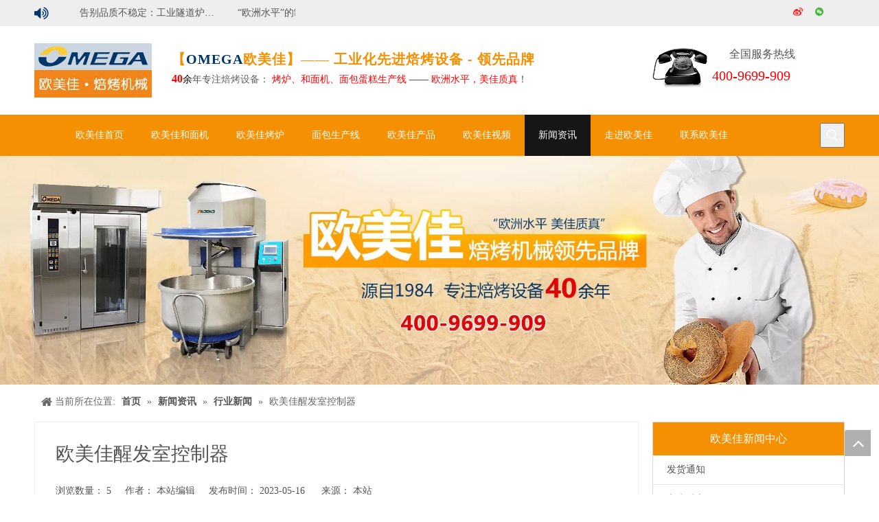

--- FILE ---
content_type: text/html;charset=utf-8
request_url: https://www.omega1984.com/id48373937.html
body_size: 40794
content:
<!DOCTYPE html> <html lang="zh" prefix="og: http://ogp.me/ns#" style="height: auto;"> <head> <title>欧美佳醒发室控制器 - 欧美佳焙烤机械有限公司</title> <meta name="keywords" content="欧美佳醒发室控制器,欧美佳醒发室,欧美佳拼装醒发室OMJ-8/32,欧美佳欧美佳拼装醒发室,欧美佳拼装醒发室价格"/> <meta name="description" content="欧美佳醒发室控制器， 欧美佳焙烤机械有限公司"/> <link data-type="dns-prefetch" data-domain="jnrnrwxhqorr5q.ldycdn.com" rel="dns-prefetch" href="//jnrnrwxhqorr5q.ldycdn.com"> <link data-type="dns-prefetch" data-domain="ilrnrwxhqorr5q.ldycdn.com" rel="dns-prefetch" href="//ilrnrwxhqorr5q.ldycdn.com"> <link data-type="dns-prefetch" data-domain="rkrnrwxhqorr5q.ldycdn.com" rel="dns-prefetch" href="//rkrnrwxhqorr5q.ldycdn.com"> <link rel="canonical" href="https://www.omega1984.com/id48373937.html"/> <meta name="applicable-device" content="pc,mobile"/> <meta http-equiv="Cache-Control" content="no-transform"/> <meta http-equiv="X-UA-Compatible" content="IE=edge"/> <meta name="renderer" content="webkit"/> <meta http-equiv="Content-Type" content="text/html; charset=utf-8"/> <meta name="viewport" content="width=device-width, initial-scale=1, user-scalable=no"/> <link rel="icon" href="//ilrnrwxhqorr5q.ldycdn.com/cloud/kiBoiKnpSRmplrprj/shuiyintup.ico"> <link href="//www.omjia.com/uploadfile/201508/20150815170359703.jpg" as="image" rel="preload"/> <link href="//ilrnrwxhqorr5q.ldycdn.com/cloud/loBqiKnpSRlkkjnqmkkq/banner.png" as="image" rel="preload"/> <link type="text/css" rel="stylesheet" href="//ilrnrwxhqorr5q.ldycdn.com/concat/qmiiKBfeseSRqirjopoppmmq3k/static/assets/widget/mobile_head/style04/style04.css,/static/assets/widget/mobile_head/css/headerStyles.css,/static/assets/widget/style/component/langBar/langBar.css,/static/assets/widget/style/component/follow/widget_setting_iconSize/iconSize24.css,/static/assets/style/bootstrap/cus.bootstrap.grid.system.css,/static/assets/style/bootstrap/cus.bootstrap.grid.system.split.css,/static/assets/widget/style/component/graphic/graphic.css,/static/assets/widget/script/plugins/picture/animate.css,/static/assets/widget/script/plugins/tooltipster/css/tooltipster.css,/static/assets/widget/style/component/follow/public/public.css,/static/assets/widget/style/component/pictureNew/widget_setting_description/picture.description.css,/static/assets/widget/style/component/pictureNew/public/public.css,/static/assets/widget/style/component/prodSearchNew/prodSearchNew.css,/static/assets/widget/style/component/prodsearch/prodsearch.css"/> <link type="text/css" rel="stylesheet" href="//rkrnrwxhqorr5q.ldycdn.com/concat/cqijKBvsa8RciSoqrmqqkiirrql/static/assets/widget/style/component/rollingNews/rollingNews.css,/static/assets/widget/script/plugins/smartmenu/css/navigation.css,/static/assets/widget/style/component/position/position.css,/static/assets/widget/style/component/articledetail/articledetail.css,/static/assets/widget/style/component/tiptap_richText/tiptap_richText.css"/> <style>@media(min-width:990px){[data-type="rows"][data-level="rows"]{display:flex}}</style> <link href="//jnrnrwxhqorr5q.ldycdn.com/theme/kniiKBpiRnkSpiRnoSrqRroSRjjSjrrriqinlnrokp/style/style.css" type="text/css" rel="stylesheet" data-theme="true" data-static="false"/> <style guid='u_a7c16e2731de45ea9f95952f51ca1e48' emptyRender='true' placeholder='true' type='text/css'></style> <link href="//ilrnrwxhqorr5q.ldycdn.com/site-res/rlkkKBpiRnoSrqRriSqqlrRmiSjnjropRljSjrrliqipiqjpRkiSjqjilmrkrkrrSRki.css?1720868698797" rel="stylesheet" data-extStyle="true" type="text/css" data-extAttr="20240718171823"/> <style data-type="unAboveTheFoldHeight">#outerContainer_1417076571785{height:30px;overflow:hidden}#outerContainer_1480925087132{height:10px;overflow:hidden}#outerContainer_1491554251616{height:46px;overflow:hidden}#outerContainer_1467265642221{height:226px;overflow:hidden}#outerContainer_1491631578760{height:10px;overflow:hidden}#outerContainer_1490854921098{height:57px;overflow:hidden}#outerContainer_1701335973251{height:67px;overflow:hidden}</style> <style guid='c508d967-0fa4-4c37-9473-012c0c57fda9' pm_pageStaticHack='' jumpName='head' pm_styles='head' type='text/css'>.sitewidget-relatedProducts-20170206163619 .sitewidget-relatedProducts-container .InquireAndBasket,.sitewidget-relatedProducts-20170206163619 .sitewidget-relatedProducts-container .prodlist-pro-inquir,.sitewidget-relatedProducts-20170206163619 .sitewidget-relatedProducts-container .default-addbasket,.sitewidget-relatedProducts-20170206163619 .sitewidget-relatedProducts-container .prodlist-parameter-btns .default-button{color:;background-color:}.sitewidget-relatedProducts-20170206163619 .sitewidget-relatedProducts-container .InquireAndBasket i,.sitewidget-relatedProducts-20170206163619 .sitewidget-relatedProducts-container .prodlist-pro-inquir i,.sitewidget-relatedProducts-20170206163619 .sitewidget-relatedProducts-container.InquireAndBasket span,.sitewidget-relatedProducts-20170206163619 .sitewidget-relatedProducts-container .prodlist-pro-inquir span .sitewidget-relatedProducts-20170206163619 .prodlist-parameter-btns .default-button{color:}.sitewidget-relatedProducts-20170206163619 .sitewidget-relatedProducts-container .related-prod-video{display:block;position:relative;z-index:1}.sitewidget-relatedProducts-20170206163619 .sitewidget-relatedProducts-container .related-prod-video .related-prod-video-play-icon{background:rgba(0,0,0,0.50);border-radius:14px;color:#fff;padding:0 10px;left:10px;bottom:20px;cursor:pointer;font-size:12px;position:absolute;z-index:10}.sitewidget-relatedProducts .sitewidget-relatedProducts-hasBtns{padding:0 35px}.sitewidget-prodListNew-20170302102317 .prodlist-parameter-wrap .prodlist-parameter-inner{padding:10px 0 5px 0}.sitewidget-prodListNew-20170302102317 .prodlist-wrap .prodlist-pro-name{height:40px !important;line-height:20px !important}.sitewidget-prodListNew-20170302102317 .keyword_box .keyword_list a{color:!important;border-color:!important}.sitewidget-prodListNew-20170302102317 .keyword_box .keyword_list a:hover{color:!important;border-color:!important}</style><script type="text/javascript" src="//rkrnrwxhqorr5q.ldycdn.com/static/t-7jBmBKiKjqprpomoqpqml/assets/script/jquery-1.11.0.concat.js"></script> <script async src="//ld-analytics.ldycdn.com/okBpqKrrSRRrQSiRSRklnql/ltm-web.js?v=1721294303000"></script><script type="text/x-delay-ids" data-type="delayIds" data-device="pc" data-xtype="0" data-delayIds='["toUKfOevEYyq","ktfpKvGymMgL","hkUfpKJviAHh","mLKfpvlSRksq","eZAUfkpOctjg","gRKUfiGqVlvg","ldAUfpzGNKSW","nrKpfWRIMzHB","iAfpKGlWIeVL","bBApURaOvgLq","dNUAKYfQGMwg","cApKUtzbONfB","TZUpKrWuhgML","svUpKGbnJMkV","pNfApQvImzKV"]'></script> <script>var _hmt=_hmt||[];(function(){var hm=document.createElement("script");hm.src="https://hm.baidu.com/hm.js?a66318f6d45e652d3742911b8cf4b36f";var s=document.getElementsByTagName("script")[0];s.parentNode.insertBefore(hm,s)})();</script><script guid='c3cc99fc-f6cb-4f75-8508-66d77a5127fe' pm_pageStaticHack='true' jumpName='head' pm_scripts='head' type='text/javascript'>try{(function(window,undefined){var phoenixSite=window.phoenixSite||(window.phoenixSite={});phoenixSite.lanEdition="ZH_CN";var page=phoenixSite.page||(phoenixSite.page={});page.cdnUrl="//jnrnrwxhqorr5q.ldycdn.com";page.siteUrl="https://www.omega1984.com";page.lanEdition=phoenixSite.lanEdition;page._menu_prefix="";page._menu_trans_flag="";page._captcha_domain_prefix="captcha.c";page._pId="mTApfKgwRUjJ";phoenixSite._sViewMode="true";phoenixSite._templateSupport="true";phoenixSite._singlePublish="false"})(this)}catch(e){try{console&&
console.log&&console.log(e)}catch(e){}};</script> <!--[if lt IE 9]><style guid='u_2bc5350c2cdb455687a900b1c6f61033' type='text/css'>.col-md-1,.col-md-2,.col-md-3,.col-md-4,.col-md-5,.col-md-6,.col-md-7,.col-md-8,.col-md-9,.col-md-10,.col-md-11,.col-md-12{float:left}.col-md-12{width:100%}.col-md-11{width:91.66666666666666%}.col-md-10{width:83.33333333333334%}.col-md-9{width:75%}.col-md-8{width:66.66666666666666%}.col-md-7{width:58.333333333333336%}.col-md-6{width:50%}.col-md-5{width:41.66666666666667%}.col-md-4{width:33.33333333333333%;*width:33.2%}.col-md-3{width:25%}.col-md-2{width:16.666666666666664%}.col-md-1{width:8.333333333333332%}</style> <script src="//ilrnrwxhqorr5q.ldycdn.com/static/assets/script/plugins/bootstrap/respond.src.js?_=1720868698797"></script> <link href="//rkrnrwxhqorr5q.ldycdn.com/respond-proxy.html" id="respond-proxy" rel="respond-proxy"/> <link href="/assets/respond/respond.proxy.gif" id="respond-redirect" rel="respond-redirect"/> <script src="/assets/respond/respond.proxy.js?_=1720868698797"></script><![endif]--> <script>var _hmt=_hmt||[];(function(){var hm=document.createElement("script");hm.src="//hm.baidu.com/hm.js?ffdb2e2d859d506a61a7310645235e01";var s=document.getElementsByTagName("script")[0];s.parentNode.insertBefore(hm,s)})();</script> <script id='u_da2eefc7fe794365a973aa44b5a5a922' guid='u_da2eefc7fe794365a973aa44b5a5a922' pm_script='init_top' type='text/javascript'>try{(function(window,undefined){var datalazyloadDefaultOptions=window.datalazyloadDefaultOptions||(window.datalazyloadDefaultOptions={});datalazyloadDefaultOptions["version"]="2.0.1";datalazyloadDefaultOptions["isMobileViewer"]="false";datalazyloadDefaultOptions["hasCLSOptimizeAuth"]="false";datalazyloadDefaultOptions["_version"]="2.0.0";datalazyloadDefaultOptions["isPcOptViewer"]="true"})(this)}catch(e){try{console&&console.log&&console.log(e)}catch(e){}};</script> <script id='u_a25229618bab4eb6863251488a9fa3f7' guid='u_a25229618bab4eb6863251488a9fa3f7' type='text/javascript'>try{var thisUrl=location.host;var referUrl=document.referrer;if(referUrl.indexOf(thisUrl)==-1)localStorage.setItem("landedPage",document.URL)}catch(e){try{console&&console.log&&console.log(e)}catch(e){}};</script> </head> <body class=" frontend-body-canvas "> <div id='backstage-headArea' headFlag='1' class='hideForMobile'><div class="outerContainer" data-mobileBg="true" id="outerContainer_1473747924637" data-type="outerContainer" data-level="rows"><div class="container" data-type="container" data-level="rows" cnttype="backstage-container-mark"><div class="row" data-type="rows" data-level="rows" data-attr-xs="null" data-attr-sm="null"><div class="col-md-4" id="column_1473748019508" data-type="columns" data-level="columns"><div class="row" data-type="rows" data-level="rows"><div class="col-md-1" id="column_1528351050426" data-type="columns" data-level="columns"><div id="location_1528351050427" data-type="locations" data-level="rows"><div class="backstage-stwidgets-settingwrap " id="component_nrKpfWRIMzHB" data-scope="0" data-settingId="nrKpfWRIMzHB" data-relationCommonId="mTApfKgwRUjJ" data-classAttr="sitewidget-text-20161207171145"> <div class="sitewidget-text sitewidget-text-20161207171145 sitewidget-olul-liststyle"> <div class=" sitewidget-bd "> <div style="text-align: right;"><span style="color:#003568;"><span style="font-size:22px;"><strong><i class="fa"></i></strong></span></span></div> </div> </div> <script type="text/x-delay-script" data-id="nrKpfWRIMzHB" data-jsLazyloadType="1" data-alias="text" data-jsLazyload='true' data-type="component" data-jsDepand='["//jnrnrwxhqorr5q.ldycdn.com/static/t-7jBmBKiKjqprpomoqpqml/assets/widget/script/compsettings/comp.text.settings.js"]' data-jsThreshold='5' data-cssDepand='' data-cssThreshold='5'>(function(window,$,undefined){})(window,$);</script><script id='u_5cfd34513360498991d06357f4586b57' guid='u_5cfd34513360498991d06357f4586b57' type='text/javascript'>try{$(function(){$(".sitewidget-text-20161207171145 .sitewidget-bd a").each(function(){if($(this).attr("href"))if($(this).attr("href").indexOf("#")!=-1){console.log("anchor-link",$(this));$(this).attr("anchor-link","true")}})})}catch(e){try{console&&console.log&&console.log(e)}catch(e){}};</script> </div> </div></div><div class="col-md-11" id="column_1528350906774" data-type="columns" data-level="columns"><div id="location_1528350906775" data-type="locations" data-level="rows"><div class="backstage-stwidgets-settingwrap" scope="0" settingId="TZUpKrWuhgML" id="component_TZUpKrWuhgML" relationCommonId="mTApfKgwRUjJ" classAttr="sitewidget-rollingNews-20161122120023"> <div class="sitewidget-rollingNews sitewidget-rollingNews-20161122120023 txtMarquee-top"> <div class="sitewidget-hd"> </div> <div class="sitewidget-bd hidden"> <ul class="fix" data-attr="0" data-size="3"> <li class="tempWrap-li fll"> <a href="/id40265865.html" title="蛋糕生产线定制指南：根据日产量选择最 佳设备配置方案" class="rolling-title "> 蛋糕生产线定制指南：根据日产量选择最 佳设备配置方案 </a> </li> <li class="tempWrap-li fll"> <a href="/id44015975.html" title="告别品质不稳定：工业隧道炉如何保证面包色泽与口感一致？" class="rolling-title "> 告别品质不稳定：工业隧道炉如何保证面包色泽与口感一致？ </a> </li> <li class="tempWrap-li fll"> <a href="/id41998975.html" title="“欧洲水平”的制造细节：欧美佳搅拌机如何以力学塑造面团筋度" class="rolling-title "> “欧洲水平”的制造细节：欧美佳搅拌机如何以力学塑造面团筋度 </a> </li> </ul> </div> <script type="text/x-delay-script" data-id="TZUpKrWuhgML" data-jsLazyloadType="1" data-alias="rollingNews" data-jsLazyload='true' data-type="component" data-jsDepand='["//ilrnrwxhqorr5q.ldycdn.com/static/t-ylBpBKjKmxrgsj7l/assets/widget/script/plugins/jquery.SuperSlide.2.1.1.source.js"]' data-jsThreshold='5' data-cssDepand='' data-cssThreshold='5'>(function(window,$,undefined){try{$(function(){$(".sitewidget-rollingNews-20161122120023").slide({mainCell:".sitewidget-bd ul",effect:"leftMarquee",autoPlay:true,vis:1,interTime:25,opp:false,trigger:"click"});$(".sitewidget-rollingNews-20161122120023 .sitewidget-bd").removeClass("hidden")})}catch(e){try{console&&console.log&&console.log(e)}catch(e){}}})(window,$);</script> </div> </div> </div></div></div></div><div class="col-md-7" id="column_1491015789341" data-type="columns" data-level="columns"><div id="location_1491015789342" data-type="locations" data-level="rows"><div class="backstage-stwidgets-settingwrap" id="component_ktfpKvGymMgL" data-scope="0" data-settingId="ktfpKvGymMgL" data-relationCommonId="mTApfKgwRUjJ" data-classAttr="sitewidget-placeHolder-20170401110251"> <div class="sitewidget-placeholder sitewidget-placeHolder-20170401110251"> <div class="sitewidget-bd"> <div class="resizee" style="height:10px"></div> </div> </div> <script type="text/x-delay-script" data-id="ktfpKvGymMgL" data-jsLazyloadType="1" data-alias="placeHolder" data-jsLazyload='true' data-type="component" data-jsDepand='' data-jsThreshold='' data-cssDepand='' data-cssThreshold=''>(function(window,$,undefined){})(window,$);</script></div> </div></div><div class="col-md-1" id="column_1491016597478" data-type="columns" data-level="columns"><div id="location_1491016597479" data-type="locations" data-level="rows"><div class="backstage-stwidgets-settingwrap" id="component_mLKfpvlSRksq" data-scope="0" data-settingId="mLKfpvlSRksq" data-relationCommonId="mTApfKgwRUjJ" data-classAttr="sitewidget-follow-20170401111610"> <div class="sitewidget-follow sitewidget-follow-20170401111610 "> <div class="sitewidget-bd"> <a rel='nofollow' class="follow-a weiBo hasCode" href="http://weibo.com/omega1984" target="_blank" title="新浪微博" aria-label="新浪微博"> <span class=" noneRotate social-icon-24 social-icon-alone-default social-icon-sinaweibo"></span> <div class="codeWrap"> <span class="triangle"></span> <img src="//ilrnrwxhqorr5q.ldycdn.com/cloud/klBqiKnpSRnkoommiqk/downqrcode.png" alt="weibo" data-picheight="180" data-picwidth="180"/> </div> </a> <a class="follow-a weChat hasCode" target="_blank" rel='nofollow' title="微信" aria-label="微信"> <span class=" noneRotate social-icon-24 social-icon-alone-default social-icon-wechat"></span> <div class="codeWrap"> <span class="triangle"></span> <img src="//ilrnrwxhqorr5q.ldycdn.com/cloud/knBqiKnpSRnkoommipk/omegamp.jpg" alt="weChat" data-picheight="180" data-picwidth="180"/> </div> </a> </div> </div> <script type="text/x-delay-script" data-id="mLKfpvlSRksq" data-jsLazyloadType="1" data-alias="follow" data-jsLazyload='true' data-type="component" data-jsDepand='["//rkrnrwxhqorr5q.ldycdn.com/static/t-7jBmBKiKjqprpomoqpqml/assets/widget/script/plugins/tooltipster/js/jquery.tooltipster.js"]' data-jsThreshold='5' data-cssDepand='' data-cssThreshold='5'>(function(window,$,undefined){try{$(function(){phoenixSite.sitewidgets.showqrcode(".sitewidget-follow-20170401111610")})}catch(e){try{console&&console.log&&console.log(e)}catch(e){}}try{(function(window,$,undefined){$(function(){if(phoenixSite.lanEdition&&phoenixSite.lanEdition!="ZH_CN"){$(".follow-a.weChat").attr("title","WeChat");$(".follow-a.weiBo").attr("title","Weibo");$(".follow-a.weChat .social-follow-vert-text").text("WeChat");$(".follow-a.weiBo .social-follow-vert-text").text("Weibo");$(".follow-a.weChat .social-follow-hori-text").text("WeChat");
$(".follow-a.weiBo .social-follow-hori-text").text("Weibo")}})})(window,jQuery)}catch(e){try{console&&console.log&&console.log(e)}catch(e){}}})(window,$);</script> </div> </div></div></div></div></div><div class="outerContainer" data-mobileBg="true" id="outerContainer_1491018764367" data-type="outerContainer" data-level="rows"><div class="container" data-type="container" data-level="rows" cnttype="backstage-container-mark"><div class="row" data-type="rows" data-level="rows" data-attr-xs="null" data-attr-sm="null"><div class="col-md-12" id="column_1491018741617" data-type="columns" data-level="columns"><div id="location_1491018741619" data-type="locations" data-level="rows"><div class="backstage-stwidgets-settingwrap" id="component_svUpKGbnJMkV" data-scope="0" data-settingId="svUpKGbnJMkV" data-relationCommonId="mTApfKgwRUjJ" data-classAttr="sitewidget-placeHolder-20170401115239"> <div class="sitewidget-placeholder sitewidget-placeHolder-20170401115239"> <div class="sitewidget-bd"> <div class="resizee" style="height:15px"></div> </div> </div> <script type="text/x-delay-script" data-id="svUpKGbnJMkV" data-jsLazyloadType="1" data-alias="placeHolder" data-jsLazyload='true' data-type="component" data-jsDepand='' data-jsThreshold='' data-cssDepand='' data-cssThreshold=''>(function(window,$,undefined){})(window,$);</script></div> </div></div></div></div></div><div class="outerContainer" data-mobileBg="true" id="outerContainer_1462411228932" data-type="outerContainer" data-level="rows"><div class="container" data-type="container" data-level="rows" cnttype="backstage-container-mark"><div class="row" data-type="rows" data-level="rows" data-attr-xs="null" data-attr-sm="null"><div class="col-md-2" id="column_1491018608150" data-type="columns" data-level="columns"><div id="location_1491018608151" data-type="locations" data-level="rows"><div class="backstage-stwidgets-settingwrap" scope="0" settingId="pNfApQvImzKV" id="component_pNfApQvImzKV" relationCommonId="mTApfKgwRUjJ" classAttr="sitewidget-logo-20170401114847"> <div class="sitewidget-pictureNew sitewidget-logo sitewidget-logo-20170401114847"> <div class="sitewidget-bd"> <style>.sitewidget-logo-20170401114847 img{filter:blur(0);transition:filter .5s ease}</style> <div class="picture-resize-wrap " style="position: relative; width: 100%; text-align: left; "> <span class="picture-wrap pic-style-default 666 " data-ee="" id="picture-wrap-pNfApQvImzKV" style="display: inline-block; position: relative;max-width: 100%;"> <a class="imgBox mobile-imgBox" style="display: inline-block; position: relative;max-width: 100%;" href="/index.html"> <img src="//ilrnrwxhqorr5q.ldycdn.com/cloud/koBqiKnpSRnkoolpinj/logo_ee0df7aae73a812fdb727c2edbb94eb7.png" alt="OMEGA欧美佳焙烤机械" title="OMEGA欧美佳焙烤机械" phoenixLazyload='true'/> </a> </span> </div> </div> </div> </div> <script type="text/x-delay-script" data-id="pNfApQvImzKV" data-jsLazyloadType="1" data-alias="logo" data-jsLazyload='true' data-type="component" data-jsDepand='["//jnrnrwxhqorr5q.ldycdn.com/static/t-7jBmBKiKjqprpomoqpqml/assets/widget/script/plugins/jquery.lazyload.js","//ilrnrwxhqorr5q.ldycdn.com/static/t-7jBmBKiKjqprpomoqpqml/assets/widget/script/compsettings/comp.logo.settings.js"]' data-jsThreshold='5' data-cssDepand='' data-cssThreshold='5'>(function(window,$,undefined){try{(function(window,$,undefined){var respSetting={},temp;$(function(){$("#picture-wrap-pNfApQvImzKV").on("webkitAnimationEnd webkitTransitionEnd mozAnimationEnd MSAnimationEnd oanimationend animationend",function(){var rmClass="animated bounce zoomIn pulse rotateIn swing fadeIn bounceInDown bounceInLeft bounceInRight bounceInUp fadeInDownBig fadeInLeftBig fadeInRightBig fadeInUpBig zoomInDown zoomInLeft zoomInRight zoomInUp";$(this).removeClass(rmClass)});var version=
$.trim("20200313131553");if(!!!version)version=undefined;if(phoenixSite.phoenixCompSettings&&typeof phoenixSite.phoenixCompSettings.logo!=="undefined"&&phoenixSite.phoenixCompSettings.logo.version==version&&typeof phoenixSite.phoenixCompSettings.logo.logoLoadEffect=="function"){phoenixSite.phoenixCompSettings.logo.logoLoadEffect("pNfApQvImzKV",".sitewidget-logo-20170401114847","","",respSetting);if(!!phoenixSite.phoenixCompSettings.logo.version&&phoenixSite.phoenixCompSettings.logo.version!="1.0.0")loadAnimationCss();
return}var resourceUrl="//rkrnrwxhqorr5q.ldycdn.com/static/assets/widget/script/compsettings/comp.logo.settings.js?_\x3d1720868698797";if(phoenixSite&&phoenixSite.page){var cdnUrl=phoenixSite.page.cdnUrl;resourceUrl=cdnUrl+"/static/assets/widget/script/compsettings/comp.logo.settings.js?_\x3d1720868698797"}var callback=function(){phoenixSite.phoenixCompSettings.logo.logoLoadEffect("pNfApQvImzKV",".sitewidget-logo-20170401114847","","",respSetting);if(!!phoenixSite.phoenixCompSettings.logo.version&&
phoenixSite.phoenixCompSettings.logo.version!="1.0.0")loadAnimationCss()};if(phoenixSite.cachedScript)phoenixSite.cachedScript(resourceUrl,callback());else $.getScript(resourceUrl,callback())});function loadAnimationCss(){var link=document.createElement("link");link.rel="stylesheet";link.type="text/css";link.href="//jnrnrwxhqorr5q.ldycdn.com/static/assets/widget/script/plugins/picture/animate.css?1720868698797";var head=document.getElementsByTagName("head")[0];head.appendChild(link)}})(window,jQuery)}catch(e){try{console&&
console.log&&console.log(e)}catch(e){}}})(window,$);</script> </div></div><div class="col-md-7" id="column_1487640773419" data-type="columns" data-level="columns"><div id="location_1487640773420" data-type="locations" data-level="rows"><div class="backstage-stwidgets-settingwrap " id="component_cApKUtzbONfB" data-scope="0" data-settingId="cApKUtzbONfB" data-relationCommonId="mTApfKgwRUjJ" data-classAttr="sitewidget-text-20170221093250"> <div class="sitewidget-text sitewidget-text-20170221093250 sitewidget-olul-liststyle"> <div class=" sitewidget-bd "> 【<span style="color:#003568;">OMEGA</span>欧美佳】—— 工业化先进焙烤设备 - 领先品牌 </div> </div> <script type="text/x-delay-script" data-id="cApKUtzbONfB" data-jsLazyloadType="1" data-alias="text" data-jsLazyload='true' data-type="component" data-jsDepand='["//ilrnrwxhqorr5q.ldycdn.com/static/t-7jBmBKiKjqprpomoqpqml/assets/widget/script/compsettings/comp.text.settings.js"]' data-jsThreshold='5' data-cssDepand='' data-cssThreshold='5'>(function(window,$,undefined){})(window,$);</script><script id='u_85cef4474965409eb6dcc4365546a801' guid='u_85cef4474965409eb6dcc4365546a801' type='text/javascript'>try{$(function(){$(".sitewidget-text-20170221093250 .sitewidget-bd a").each(function(){if($(this).attr("href"))if($(this).attr("href").indexOf("#")!=-1){console.log("anchor-link",$(this));$(this).attr("anchor-link","true")}})})}catch(e){try{console&&console.log&&console.log(e)}catch(e){}};</script> </div><div class="backstage-stwidgets-settingwrap " id="component_toUKfOevEYyq" data-scope="0" data-settingId="toUKfOevEYyq" data-relationCommonId="mTApfKgwRUjJ" data-classAttr="sitewidget-text-20170221093557"> <div class="sitewidget-text sitewidget-text-20170221093557 sitewidget-olul-liststyle"> <div class=" sitewidget-bd "> <span style="font-size:14px;"><span style="font-size:16px;"><span style="font-family: arial black;"><span style="color: rgb(255, 0, 0);"><strong>40</strong></span><span style="color:#000000;"><span style="font-size:14px;">余</span></span></span></span>年专注<span style="color: rgb(105, 105, 105);">焙烤设备</span>： <span style="color: rgb(255, 0, 0);">烤炉、和面机、面包蛋糕生产线 </span>—— <span style="color: rgb(255, 0, 0);">欧洲水平，美佳质真</span>！</span> </div> </div> <script type="text/x-delay-script" data-id="toUKfOevEYyq" data-jsLazyloadType="1" data-alias="text" data-jsLazyload='true' data-type="component" data-jsDepand='["//rkrnrwxhqorr5q.ldycdn.com/static/t-7jBmBKiKjqprpomoqpqml/assets/widget/script/compsettings/comp.text.settings.js"]' data-jsThreshold='5' data-cssDepand='' data-cssThreshold='5'>(function(window,$,undefined){})(window,$);</script><script id='u_24ad03b5694846e5993d1af330bd3307' guid='u_24ad03b5694846e5993d1af330bd3307' type='text/javascript'>try{$(function(){$(".sitewidget-text-20170221093557 .sitewidget-bd a").each(function(){if($(this).attr("href"))if($(this).attr("href").indexOf("#")!=-1){console.log("anchor-link",$(this));$(this).attr("anchor-link","true")}})})}catch(e){try{console&&console.log&&console.log(e)}catch(e){}};</script> </div> </div></div><div class="col-md-3" id="column_1490850719068" data-type="columns" data-level="columns"><div id="location_1490850719069" data-type="locations" data-level="rows"><div class="backstage-stwidgets-settingwrap " scope="0" settingId="iAfpKGlWIeVL" id="component_iAfpKGlWIeVL" relationCommonId="mTApfKgwRUjJ" classAttr="sitewidget-graphicNew-20170330140736"> <div class="sitewidget-graphic sitewidget-graphicNew-20170330140736 sitewidget-olul-liststyle "> <div class="sitewidget-content"> <div class="sitewidget-bd fix hasOverflowX "> <span style="font-size: 16px; color: rgb(84, 84, 84); line-height: 22.4px;"><img alt="联系欧美佳" imgrefer="1" src="//ilrnrwxhqorr5q.ldycdn.com/cloud/knBqiKnpSRrinmnkiki/weibiaoti.png" style="float: left; height: 59px; width: 80px;" tempid="undefined" title="联系欧美佳"/>&nbsp; &nbsp;&nbsp;&nbsp;&nbsp;&nbsp; 全国服务热线</span><br style="font-size: 14px; color: rgb(84, 84, 84); line-height: 19.6px;"/> <span style="font-size:26px;"><span style="color: rgb(84, 84, 84); line-height: 1.4em;"><span style="color: rgb(255, 0, 0); line-height: 1.4em; letter-spacing: 0px;">&nbsp;<span style="font-size:20px;">400-9699-909</span></span></span></span> </div> </div> </div> <script type="text/x-delay-script" data-id="iAfpKGlWIeVL" data-jsLazyloadType="1" data-alias="graphicNew" data-jsLazyload='true' data-type="component" data-jsDepand='["//jnrnrwxhqorr5q.ldycdn.com/static/t-7jBmBKiKjqprpomoqpqml/assets/widget/script/plugins/proddetail/js/prodDetail_table.js","//ilrnrwxhqorr5q.ldycdn.com/static/t-7jBmBKiKjqprpomoqpqml/assets/widget/script/compsettings/comp.graphicNew.settings.js"]' data-jsThreshold='5' data-cssDepand='' data-cssThreshold='5'>(function(window,$,undefined){try{$(function(){tableScroll(".sitewidget-graphicNew-20170330140736.sitewidget-graphic")})}catch(e){try{console&&console.log&&console.log(e)}catch(e){}}})(window,$);</script> </div> </div></div></div></div></div><div class="outerContainer" data-mobileBg="true" id="outerContainer_1492758970070" data-type="outerContainer" data-level="rows"><div class="container" data-type="container" data-level="rows" cnttype="backstage-container-mark"><div class="row" data-type="rows" data-level="rows" data-attr-xs="null" data-attr-sm="null"><div class="col-md-12" id="column_1492758957762" data-type="columns" data-level="columns"><div id="location_1492758957764" data-type="locations" data-level="rows"><div class="backstage-stwidgets-settingwrap" id="component_bBApURaOvgLq" data-scope="0" data-settingId="bBApURaOvgLq" data-relationCommonId="mTApfKgwRUjJ" data-classAttr="sitewidget-placeHolder-20170421151609"> <div class="sitewidget-placeholder sitewidget-placeHolder-20170421151609"> <div class="sitewidget-bd"> <div class="resizee" style="height:15px"></div> </div> </div> <script type="text/x-delay-script" data-id="bBApURaOvgLq" data-jsLazyloadType="1" data-alias="placeHolder" data-jsLazyload='true' data-type="component" data-jsDepand='' data-jsThreshold='' data-cssDepand='' data-cssThreshold=''>(function(window,$,undefined){})(window,$);</script></div> </div></div></div></div></div><div class="outerContainer" data-mobileBg="true" id="outerContainer_1481609819543" data-type="outerContainer" data-level="rows"><div class="container" data-type="container" data-level="rows" cnttype="backstage-container-mark"><div class="row" data-type="rows" data-level="rows" data-attr-xs="null" data-attr-sm="null"><div class="col-md-11" id="column_1481609782930" data-type="columns" data-level="columns"><div id="location_1481609782933" data-type="locations" data-level="rows"><div class="backstage-stwidgets-settingwrap" scope="0" settingId="dNUAKYfQGMwg" id="component_dNUAKYfQGMwg" relationCommonId="mTApfKgwRUjJ" classAttr="sitewidget-navigation_style-20161213141620"> <div class="sitewidget-navigation_style sitewidget-navnew fix sitewidget-navigation_style-20161213141620 "> <div class="navnew-thumb" style="background-color:rgb(34, 34, 34)"> <p class="navnew-thumb-title sitewidget-bd" style="color:#fff; font-size:16px;"> 菜单 </p> <a href="javascript:;" class="navnew-thumb-fix"> <span class="nav-thumb-ham first" style="background-color:#fff"></span> <span class="nav-thumb-ham second" style="background-color:#fff"></span> <span class="nav-thumb-ham third" style="background-color:#fff"></span> </a> </div> <ul class="navnew smsmart navnew-wide-substyle-new0 "> <li id="parent_0" class="navnew-item navLv1 " data-visible="1"> <a id="nav_322521" target="_self" rel="" class="navnew-link" data-currentIndex="" href="/"><i class="icon undefined"></i><span class="text-width">欧美佳首页</span> </a> <span class="navnew-separator"></span> </li> <li id="parent_1" class="navnew-item navLv1 " data-visible="1"> <a id="nav_150221" target="_self" rel="" class="navnew-link" data-currentIndex="" href="http://www.omega1984.com/pl69379.html"><i class="icon "></i><span class="text-width">欧美佳和面机</span> </a> <span class="navnew-separator"></span> </li> <li id="parent_2" class="navnew-item navLv1 " data-visible="1"> <a id="nav_150211" target="_self" rel="" class="navnew-link" data-currentIndex="" href="http://www.omega1984.com/pl88379.html"><i class="icon "></i><span class="text-width">欧美佳烤炉</span> </a> <span class="navnew-separator"></span> </li> <li id="parent_3" class="navnew-item navLv1 " data-visible="1"> <a id="nav_150231" target="_self" rel="" class="navnew-link" data-currentIndex="" href="http://www.omega1984.com/pl90969.html"><i class="icon "></i><span class="text-width">面包生产线</span> </a> <span class="navnew-separator"></span> </li> <li id="parent_4" class="navnew-item navLv1 " data-visible="1"> <a id="nav_88333" target="_self" rel="" class="navnew-link" data-currentIndex="" href="/products.html"><i class="icon "></i><span class="text-width">欧美佳产品</span> </a> <span class="navnew-separator"></span> <ul class="navnew-sub1 " data-visible="1"> <li class="navnew-sub1-item navLv2" data-visible="1"> <a id="nav_88344" target="_self" rel="" class="navnew-sub1-link" data-currentIndex="" href="/pl88379.html"> <i class="icon "></i>欧美佳烤炉</a> <ul class="navnew-sub2"> <li class=" navnew-sub2-item navLv3" data-visible="1"> <a class="navnew-sub2-link" id="nav_88352" target="_self" rel="" data-currentIndex='' href="/pl89969.html"><i class="icon "> </i>旋转烤炉</a> </li> <li class=" navnew-sub2-item navLv3" data-visible="1"> <a class="navnew-sub2-link" id="nav_88353" target="_self" rel="" data-currentIndex='' href="/pl99969.html"><i class="icon "> </i>隧道烤炉</a> </li> <li class=" navnew-sub2-item navLv3" data-visible="1"> <a class="navnew-sub2-link" id="nav_93492" target="_self" rel="" data-currentIndex='' href="/pl96138.html"><i class="icon "> </i>K2旋转烤炉 </a> </li> <li class=" navnew-sub2-item navLv3" data-visible="1"> <a class="navnew-sub2-link" id="nav_93494" target="_self" rel="" data-currentIndex='' href="/pl08379.html"><i class="icon "> </i>热风对流烤炉</a> </li> <li class=" navnew-sub2-item navLv3" data-visible="1"> <a class="navnew-sub2-link" id="nav_88351" target="_self" rel="" data-currentIndex='' href="/pl98379.html"><i class="icon "> </i>分层烤炉</a> </li> </ul> </li> <li class="navnew-sub1-item navLv2" data-visible="1"> <a id="nav_88335" target="_self" rel="" class="navnew-sub1-link" data-currentIndex="" href="/pl69379.html"> <i class="icon "></i>欧美佳和面机</a> <ul class="navnew-sub2"> <li class=" navnew-sub2-item navLv3" data-visible="1"> <a class="navnew-sub2-link" id="nav_88337" target="_self" rel="" data-currentIndex='' href="/pl48379.html"><i class="icon "> </i>自动倾翻式和面机</a> </li> <li class=" navnew-sub2-item navLv3" data-visible="1"> <a class="navnew-sub2-link" id="nav_88338" target="_self" rel="" data-currentIndex='' href="/pl38379.html"><i class="icon "> </i>面缸可移动和面机</a> </li> <li class=" navnew-sub2-item navLv3" data-visible="1"> <a class="navnew-sub2-link" id="nav_88339" target="_self" rel="" data-currentIndex='' href="/pl58379.html"><i class="icon "> </i>面缸固定式和面机</a> </li> </ul> </li> <li class="navnew-sub1-item navLv2" data-visible="1"> <a id="nav_88355" target="_self" rel="" class="navnew-sub1-link" data-currentIndex="" href="/pl90969.html"> <i class="icon "></i>生产线</a> <ul class="navnew-sub2"> <li class=" navnew-sub2-item navLv3" data-visible="1"> <a class="navnew-sub2-link" id="nav_88358" target="_self" rel="" data-currentIndex='' href="/pl80969.html"><i class="icon "> </i>汉堡/热狗面包生产线</a> </li> <li class=" navnew-sub2-item navLv3" data-visible="1"> <a class="navnew-sub2-link" id="nav_88359" target="_self" rel="" data-currentIndex='' href="/pl39969.html"><i class="icon "> </i>法棍面包生产线</a> </li> <li class=" navnew-sub2-item navLv3" data-visible="1"> <a class="navnew-sub2-link" id="nav_92338" target="_self" rel="" data-currentIndex='' href="/pl38938.html"><i class="icon "> </i>夹心蛋糕生产线</a> </li> <li class=" navnew-sub2-item navLv3" data-visible="1"> <a class="navnew-sub2-link" id="nav_95473" target="_self" rel="" data-currentIndex='' href="/pl62108.html"><i class="icon "> </i>脱模机</a> </li> </ul> </li> <li class="navnew-sub1-item navLv2" data-visible="1"> <a id="nav_88360" target="_self" rel="" class="navnew-sub1-link" data-currentIndex="" href="/pl68379.html"> <i class="icon "></i>螺旋塔</a> </li> <li class="navnew-sub1-item navLv2" data-visible="1"> <a id="nav_88364" target="_self" rel="" class="navnew-sub1-link" data-currentIndex="" href="/pl28379.html"> <i class="icon "></i>酥皮机</a> </li> <li class="navnew-sub1-item navLv2" data-visible="1"> <a id="nav_88340" target="_self" rel="" class="navnew-sub1-link" data-currentIndex="" href="/pl89379.html"> <i class="icon "></i>搅拌机</a> <ul class="navnew-sub2"> <li class=" navnew-sub2-item navLv3" data-visible="1"> <a class="navnew-sub2-link" id="nav_97056" target="_self" rel="" data-currentIndex='' href="/pl11298.html"><i class="icon "> </i>多用型搅拌机10L-80L</a> </li> <li class=" navnew-sub2-item navLv3" data-visible="1"> <a class="navnew-sub2-link" id="nav_97057" target="_self" rel="" data-currentIndex='' href="/pl01298.html"><i class="icon "> </i>大型搅拌机 160L</a> </li> </ul> </li> <li class="navnew-sub1-item navLv2" data-visible="1"> <a id="nav_88336" target="_self" rel="" class="navnew-sub1-link" data-currentIndex="" href="/pl66969.html"> <i class="icon "></i>冰水机</a> </li> <li class="navnew-sub1-item navLv2" data-visible="1"> <a id="nav_88343" target="_self" rel="" class="navnew-sub1-link" data-currentIndex="" href="/pl55869.html"> <i class="icon "></i>架车类</a> </li> <li class="navnew-sub1-item navLv2" data-visible="1"> <a id="nav_88354" target="_self" rel="" class="navnew-sub1-link" data-currentIndex="" href="/pl75869.html"> <i class="icon "></i>烤盘/模具类</a> </li> <li class="navnew-sub1-item navLv2" data-visible="1"> <a id="nav_88368" target="_self" rel="" class="navnew-sub1-link" data-currentIndex="" href="/pl83479.html"> <i class="icon "></i>醒发/发酵系列</a> <ul class="navnew-sub2"> <li class=" navnew-sub2-item navLv3" data-visible="1"> <a class="navnew-sub2-link" id="nav_88369" target="_self" rel="" data-currentIndex='' href="/pl52479.html"><i class="icon "> </i>拼装式醒发室</a> </li> <li class=" navnew-sub2-item navLv3" data-visible="1"> <a class="navnew-sub2-link" id="nav_88370" target="_self" rel="" data-currentIndex='' href="/pl47969.html"><i class="icon "> </i>醒发控制器</a> </li> <li class=" navnew-sub2-item navLv3" data-visible="1"> <a class="navnew-sub2-link" id="nav_88371" target="_self" rel="" data-currentIndex='' href="/pl63479.html"><i class="icon "> </i>醒发箱</a> </li> <li class=" navnew-sub2-item navLv3" data-visible="1"> <a class="navnew-sub2-link" id="nav_97187" target="_self" rel="" data-currentIndex='' href="/pl56298.html"><i class="icon "> </i>中间醒发室</a> </li> </ul> </li> <li class="navnew-sub1-item navLv2" data-visible="1"> <a id="nav_88372" target="_self" rel="" class="navnew-sub1-link" data-currentIndex="" href="/pl57379.html"> <i class="icon "></i>面包切片机</a> <ul class="navnew-sub2"> <li class=" navnew-sub2-item navLv3" data-visible="1"> <a class="navnew-sub2-link" id="nav_88374" target="_self" rel="" data-currentIndex='' href="/pl86969.html"><i class="icon "> </i>汉堡面包切片机</a> </li> <li class=" navnew-sub2-item navLv3" data-visible="1"> <a class="navnew-sub2-link" id="nav_88381" target="_self" rel="" data-currentIndex='' href="/pl76969.html"><i class="icon "> </i>土司面包切片机</a> </li> </ul> </li> <li class="navnew-sub1-item navLv2" data-visible="1"> <a id="nav_88375" target="_self" rel="" class="navnew-sub1-link" data-currentIndex="" href="/pl87969.html"> <i class="icon "></i>面团分块/滚圆机</a> <ul class="navnew-sub2"> <li class=" navnew-sub2-item navLv3" data-visible="1"> <a class="navnew-sub2-link" id="nav_92339" target="_self" rel="" data-currentIndex='' href="/pl67969.html"><i class="icon "> </i>分块机</a> </li> <li class=" navnew-sub2-item navLv3" data-visible="1"> <a class="navnew-sub2-link" id="nav_92340" target="_self" rel="" data-currentIndex='' href="/pl52638.html"><i class="icon "> </i>滚圆机</a> </li> </ul> </li> <li class="navnew-sub1-item navLv2" data-visible="1"> <a id="nav_88378" target="_self" rel="" class="navnew-sub1-link" data-currentIndex="" href="/pl56969.html"> <i class="icon "></i>面团成型机</a> <ul class="navnew-sub2"> <li class=" navnew-sub2-item navLv3" data-visible="1"> <a class="navnew-sub2-link" id="nav_88379" target="_self" rel="" data-currentIndex='' href="/pl46969.html"><i class="icon "> </i>汉堡面包成型机</a> </li> <li class=" navnew-sub2-item navLv3" data-visible="1"> <a class="navnew-sub2-link" id="nav_88380" target="_self" rel="" data-currentIndex='' href="/pl26969.html"><i class="icon "> </i>法棍面包成型机</a> </li> <li class=" navnew-sub2-item navLv3" data-visible="1"> <a class="navnew-sub2-link" id="nav_88382" target="_self" rel="" data-currentIndex='' href="/pl06969.html"><i class="icon "> </i>土司面包成型机</a> </li> </ul> </li> <li class="navnew-sub1-item navLv2" data-visible="1"> <a id="nav_88334" target="_self" rel="" class="navnew-sub1-link" data-currentIndex="" href="/pl30879.html"> <i class="icon "></i>其他分类</a> </li> </ul> </li> <li id="parent_5" class="navnew-item navLv1 " data-visible="1"> <a id="nav_258131" target="_self" rel="" class="navnew-link" data-currentIndex="" href="/shipinjieshao.html"><i class="icon undefined"></i><span class="text-width">欧美佳视频</span> </a> <span class="navnew-separator"></span> </li> <li id="parent_6" class="navnew-item navLv1 " data-visible="1"> <a id="nav_258151" target="_self" rel="" class="navnew-link" data-currentIndex="" href="/news.html"><i class="icon "></i><span class="text-width">新闻资讯</span> </a> <span class="navnew-separator"></span> <ul class="navnew-sub1"> <li class="navnew-sub1-item navLv2" data-visible="1"> <a id="nav_262421" class="navnew-sub1-link" target="_self" rel="" data-currentIndex='' href="/ic45793.html"> <i class="icon "></i>欧美佳动态</a> </li> <li class="navnew-sub1-item navLv2" data-visible="1"> <a id="nav_386601" class="navnew-sub1-link" target="_self" rel="" data-currentIndex='' href="/ic46212.html"> <i class="icon "></i>发货通知</a> </li> <li class="navnew-sub1-item navLv2" data-visible="1"> <a id="nav_262431" class="navnew-sub1-link" target="_self" rel="" data-currentIndex='6' href="/ic54543.html"> <i class="icon "></i>行业新闻</a> </li> <li class="navnew-sub1-item navLv2" data-visible="1"> <a id="nav_262451" class="navnew-sub1-link" target="_self" rel="" data-currentIndex='' href="/ic44722.html"> <i class="icon "></i>焙烤知识</a> </li> <li class="navnew-sub1-item navLv2" data-visible="1"> <a id="nav_489541" class="navnew-sub1-link" target="_self" rel="" data-currentIndex='' href="/ic49640.html"> <i class="icon undefined"></i>烘焙食谱</a> </li> </ul> </li> <li id="parent_7" class="navnew-item navLv1 " data-visible="1"> <a id="nav_258161" target="_self" rel="" class="navnew-link" data-currentIndex="" href="/about_us.html"><i class="icon "></i><span class="text-width">走进欧美佳</span> </a> <span class="navnew-separator"></span> <ul class="navnew-sub1"> <li class="navnew-sub1-item navLv2" data-visible="1"> <a id="nav_258171" class="navnew-sub1-link" target="_self" rel="" data-currentIndex='' href="/oumeijiajianjie.html"> <i class="icon "></i>欧美佳简介</a> </li> <li class="navnew-sub1-item navLv2" data-visible="1"> <a id="nav_258181" class="navnew-sub1-link" target="_self" rel="" data-currentIndex='' href="/qiyewenhua.html"> <i class="icon "></i>企业文化</a> </li> <li class="navnew-sub1-item navLv2" data-visible="1"> <a id="nav_258191" class="navnew-sub1-link" target="_self" rel="" data-currentIndex='' href="/changfangchejian.html"> <i class="icon "></i>厂房车间</a> </li> <li class="navnew-sub1-item navLv2" data-visible="1"> <a id="nav_258201" class="navnew-sub1-link" target="_self" rel="" data-currentIndex='' href="/hezuohuoban.html"> <i class="icon "></i>合作伙伴</a> </li> </ul> </li> <li id="parent_8" class="navnew-item navLv1 " data-visible="1"> <a id="nav_258141" target="_self" rel="" class="navnew-link" data-currentIndex="" href="/contactus.html"><i class="icon undefined"></i><span class="text-width">联系欧美佳</span> </a> <span class="navnew-separator"></span> <ul class="navnew-sub1"> <li class="navnew-sub1-item navLv2" data-visible="1"> <a id="nav_768701" class="navnew-sub1-link" target="_self" rel="" data-currentIndex='' href="/weixinzhifu.html"> <i class="icon undefined"></i>微信付款</a> </li> </ul> </li> </ul> </div> </div> <script type="text/x-delay-script" data-id="dNUAKYfQGMwg" data-jsLazyloadType="1" data-alias="navigation_style" data-jsLazyload='true' data-type="component" data-jsDepand='["//rkrnrwxhqorr5q.ldycdn.com/static/t-poBpBKoKiymxlx7r/assets/widget/script/plugins/smartmenu/js/jquery.smartmenusUpdate.js","//jnrnrwxhqorr5q.ldycdn.com/static/t-niBoBKnKrqmlmp7q/assets/widget/script/compsettings/comp.navigation_style.settings.js"]' data-jsThreshold='5' data-cssDepand='' data-cssThreshold='5'>(function(window,$,undefined){try{$(function(){if(phoenixSite.phoenixCompSettings&&typeof phoenixSite.phoenixCompSettings.navigation_style!=="undefined"&&typeof phoenixSite.phoenixCompSettings.navigation_style.navigationStyle=="function"){phoenixSite.phoenixCompSettings.navigation_style.navigationStyle(".sitewidget-navigation_style-20161213141620","","navnew-wide-substyle-new0","2","0","100px","0","0");return}$.getScript("//ilrnrwxhqorr5q.ldycdn.com/static/assets/widget/script/compsettings/comp.navigation_style.settings.js?_\x3d1769077130170",
function(){phoenixSite.phoenixCompSettings.navigation_style.navigationStyle(".sitewidget-navigation_style-20161213141620","","navnew-wide-substyle-new0","2","0","100px","0","0")})})}catch(e){try{console&&console.log&&console.log(e)}catch(e){}}})(window,$);</script> </div></div><div class="col-md-1" id="column_1487754507495" data-type="columns" data-level="columns"><div id="location_1487754507496" data-type="locations" data-level="rows"><div class="backstage-stwidgets-settingwrap " scope="0" settingId="eZAUfkpOctjg" id="component_eZAUfkpOctjg" relationCommonId="mTApfKgwRUjJ" classAttr="sitewidget-prodSearchNew-20170222170825"> <div class="sitewidget-searchNew sitewidget-prodSearchNew sitewidget-prodSearchNew-20170222170825 prodWrap"> <style type="text/css">.prodDiv.margin20{margin-top:20px}.sitewidget-prodSearchNew-20170222170825 .showUnder-search-box.search-box-wrap{text-align:right}@media(min-width:501px){.sitewidget-prodSearchNew-20170222170825 .slideLeft-search-box-prodDiv{left:auto;right:96px}}.sitewidget-prodSearchNew-20170222170825 .showUnder-search-box .search-icon-btn{width:36px;height:36px;margin:0}.sitewidget-prodSearchNew-20170222170825 .showUnder-search-box .search-icon-btn .icon-svg{width:20px;height:20px;fill:#fff}.sitewidget-prodSearchNew-20170222170825 .showUnder-search-box .search-box{width:236px;top:36px;right:0}.sitewidget-prodSearchNew-20170222170825 .showUnder-search-box .search-box form{border:0 solid #ddd;border-radius:0;background-color:#0c6fb3}.sitewidget-prodSearchNew-20170222170825 .showUnder-search-box .search-box .search-fix-wrap{margin-right:36px}.sitewidget-prodSearchNew-20170222170825 .showUnder-search-box .search-box .search-fix-wrap .inner-container{position:relative;height:unset;overflow:unset}.sitewidget-prodSearchNew-20170222170825 .showUnder-search-box .search-box .search-fix-wrap{display:flex}.sitewidget-prodSearchNew-20170222170825 .showUnder-search-box .search-box .search-fix-wrap input[type="text"]{height:36px;line-height:36px;font-size:14px;color:#fff}.sitewidget-prodSearchNew-20170222170825 .showUnder-search-box .search-box .search-fix-wrap input[type="text"]::-webkit-input-placeholder{color:}.sitewidget-prodSearchNew-20170222170825 .showUnder-search-box .search-box .search-fix-wrap input[type="text"]::-moz-placeholder{color:}.sitewidget-prodSearchNew-20170222170825 .showUnder-search-box .search-box .search-fix-wrap input[type="text"]::-ms-input-placeholder{color:}.sitewidget-prodSearchNew-20170222170825 .showUnder-search-box .search-box .search-fix-wrap button{width:36px;height:36px}.sitewidget-prodSearchNew-20170222170825 .showUnder-search-box .search-box .search-fix-wrap button .icon-svg{width:20px;height:20px;fill:#fff}@media(min-width:900px){.sitewidget-prodSearchNew-20170222170825 .positionLeft .search-keywords{line-height:36px}.sitewidget-prodSearchNew-20170222170825 .positionRight .search-keywords{line-height:36px}}.sitewidget-prodSearchNew-20170222170825 .positionDrop .search-keywords{border:1px solid #fff;border-top:0}.sitewidget-prodSearchNew-20170222170825 .positionDrop q{margin-left:10px}</style> <div class="sitewidget-bd"> <div class="search-box-wrap showUnder-search-box"> <button class="search-icon-btn" aria-label="热门关键词："> <svg xmlns="http://www.w3.org/2000/svg" xmlns:xlink="http://www.w3.org/1999/xlink" t="1660616305377" class="icon icon-svg shape-search" viewBox="0 0 1024 1024" version="1.1" p-id="26257" width="20" height="20"><defs><style type="text/css">@font-face{font-family:feedback-iconfont;src:url("//at.alicdn.com/t/font_1031158_u69w8yhxdu.woff2?t=1630033759944") format("woff2"),url("//at.alicdn.com/t/font_1031158_u69w8yhxdu.woff?t=1630033759944") format("woff"),url("//at.alicdn.com/t/font_1031158_u69w8yhxdu.ttf?t=1630033759944") format("truetype")}</style></defs><path d="M147.9168 475.5968a291.2768 291.2768 0 1 1 582.5024 0 291.2768 291.2768 0 0 1-582.5024 0z m718.848 412.416l-162.9696-162.8672a362.3424 362.3424 0 0 0 99.4816-249.5488A364.0832 364.0832 0 1 0 439.1936 839.68a361.8304 361.8304 0 0 0 209.5104-66.6624l166.5024 166.5024a36.4544 36.4544 0 0 0 51.5072-51.5072" p-id="26258"/></svg> <svg xmlns="http://www.w3.org/2000/svg" width="20" height="20" viewBox="0 0 20 20" fill="none" class="icon-svg icon-svg-close"> <path d="M11.1667 9.99992L16.4167 4.74992C16.75 4.41658 16.75 3.91658 16.4167 3.58326C16.0833 3.24992 15.5833 3.24992 15.25 3.58326L10 8.83326L4.75001 3.58326C4.41667 3.24992 3.91667 3.24992 3.58335 3.58326C3.25001 3.91658 3.25001 4.41658 3.58335 4.74992L8.83335 9.99992L3.58335 15.2499C3.25001 15.5833 3.25001 16.0833 3.58335 16.4166C3.75001 16.5833 3.95835 16.6666 4.16667 16.6666C4.37499 16.6666 4.58335 16.5833 4.75001 16.4166L10 11.1666L15.25 16.4166C15.4167 16.5833 15.625 16.6666 15.8333 16.6666C16.0417 16.6666 16.25 16.5833 16.4167 16.4166C16.75 16.0833 16.75 15.5833 16.4167 15.2499L11.1667 9.99992Z"/> </svg> </button> <div class="search-box " style="z-index:1"> <form action="/phoenix/admin/prod/search" onsubmit="return checkSubmit(this)" method="get" novalidate> <div class="search-fix-wrap 3"> <div class="inner-container unshow-flag" style="display: none;"> <span class="inner-text unshow-flag"></span> <span class="">&nbsp;:</span> </div> <input type="text" name="searchValue" value="" placeholder="" autocomplete="off" aria-label="searchProd"/> <input type="hidden" name="menuPrefix" value=""/> <input type="hidden" name="searchProdStyle" value=""/> <input type="hidden" name="searchComponentSettingId" value="eZAUfkpOctjg"/> <button class="search-btn" type="submit" aria-label="热门关键词："> <svg xmlns="http://www.w3.org/2000/svg" xmlns:xlink="http://www.w3.org/1999/xlink" t="1660616305377" class="icon icon-svg shape-search" viewBox="0 0 1024 1024" version="1.1" p-id="26257" width="20" height="20"><defs><style type="text/css">@font-face{font-family:feedback-iconfont;src:url("//at.alicdn.com/t/font_1031158_u69w8yhxdu.woff2?t=1630033759944") format("woff2"),url("//at.alicdn.com/t/font_1031158_u69w8yhxdu.woff?t=1630033759944") format("woff"),url("//at.alicdn.com/t/font_1031158_u69w8yhxdu.ttf?t=1630033759944") format("truetype")}</style></defs><path d="M147.9168 475.5968a291.2768 291.2768 0 1 1 582.5024 0 291.2768 291.2768 0 0 1-582.5024 0z m718.848 412.416l-162.9696-162.8672a362.3424 362.3424 0 0 0 99.4816-249.5488A364.0832 364.0832 0 1 0 439.1936 839.68a361.8304 361.8304 0 0 0 209.5104-66.6624l166.5024 166.5024a36.4544 36.4544 0 0 0 51.5072-51.5072" p-id="26258"/></svg> </button> </div> </form> </div> </div> <script id="prodSearch" type="application/ld+json"></script> <div class="prodDiv slideLeft-search-box-prodDiv "> <input type="hidden" id="prodCheckList" name="prodCheckList" value=""> <input type="hidden" id="prodCheckIdList" name="prodCheckIdList" value=""> <i class="triangle"></i> <ul class="prodUl unshow-flag" id="prodULs"> <li search="rangeAll" class="prodUlLi fontColorS0 fontColorS1hover unshow-flag" id="rangeAll" style="display: none">全部</li> <li search="name" class="prodUlLi fontColorS0 fontColorS1hover unshow-flag" id="name" style="display: none">产品名称</li> <li search="keyword" class="prodUlLi fontColorS0 fontColorS1hover unshow-flag" id="keyword" style="display: none">关键词</li> <li search="model" class="prodUlLi fontColorS0 fontColorS1hover unshow-flag" id="model" style="display: none">产品型号</li> <li search="summary" class="prodUlLi fontColorS0 fontColorS1hover unshow-flag" id="summary" style="display: none">产品摘要</li> <li search="desc" class="prodUlLi fontColorS0 fontColorS1hover unshow-flag" id="desc" style="display: none">产品描述</li> <li search="" class="prodUlLi fontColorS0 fontColorS1hover unshow-flag" id="all" style="display: none">全文搜索</li> </ul> </div> <div class="prodDivrecomend 2"> <ul class="prodUl"> </ul> </div> <svg xmlns="http://www.w3.org/2000/svg" width="0" height="0" class="hide"> <symbol id="icon-search" viewBox="0 0 1024 1024"> <path class="path1" d="M426.667 42.667q78 0 149.167 30.5t122.5 81.833 81.833 122.5 30.5 149.167q0 67-21.833 128.333t-62.167 111.333l242.333 242q12.333 12.333 12.333 30.333 0 18.333-12.167 30.5t-30.5 12.167q-18 0-30.333-12.333l-242-242.333q-50 40.333-111.333 62.167t-128.333 21.833q-78 0-149.167-30.5t-122.5-81.833-81.833-122.5-30.5-149.167 30.5-149.167 81.833-122.5 122.5-81.833 149.167-30.5zM426.667 128q-60.667 0-116 23.667t-95.333 63.667-63.667 95.333-23.667 116 23.667 116 63.667 95.333 95.333 63.667 116 23.667 116-23.667 95.333-63.667 63.667-95.333 23.667-116-23.667-116-63.667-95.333-95.333-63.667-116-23.667z"></path> </symbol> </svg> </div> </div> <script id='u_e69d51273d76406f9bf03016e7e1bac6' guid='u_e69d51273d76406f9bf03016e7e1bac6' type='text/javascript'>try{function escapeHTML(html){return html.replace(/&/g,"\x26amp;").replace(/</g,"\x26lt;").replace(/>/g,"\x26gt;").replace(/"/g,"\x26quot;")}function checkSubmit(form){var $inputVal=$(form).find('input[name\x3d"searchValue"]').val();if($inputVal){$(form).find('input[name\x3d"searchValue"]').val(escapeHTML($inputVal));return true}else{alert("\u8bf7\u8f93\u5165\u5173\u952e\u8bcd");return false}}}catch(e){try{console&&console.log&&console.log(e)}catch(e){}};</script> </div> <script type="text/x-delay-script" data-id="eZAUfkpOctjg" data-jsLazyloadType="1" data-alias="prodSearchNew" data-jsLazyload='true' data-type="component" data-jsDepand='' data-jsThreshold='5' data-cssDepand='' data-cssThreshold='5'>(function(window,$,undefined){try{function setInputPadding(){console.log("diyici");var indent=$(".sitewidget-prodSearchNew-20170222170825 .search-fix-wrap .inner-container").innerWidth();if("showUnder-search-box"=="slideLeft-search-box")if($(".sitewidget-prodSearchNew-20170222170825 .search-fix-wrap input[name\x3dsearchValue]").hasClass("isselect"))indent=indent-15;else if(!$("#component_eZAUfkpOctjg .prodWrap .search-fix-wrap input[name\x3dsearchProdStyle]").hasClass("oneSelect"))indent=indent-45;
else indent=indent-15;if("showUnder-search-box"=="showUnder-search-box")if($(".sitewidget-prodSearchNew-20170222170825 .search-fix-wrap input[name\x3dsearchValue]").hasClass("isselect"))indent=indent-5;else if(!$("#component_eZAUfkpOctjg .prodWrap .search-fix-wrap input[name\x3dsearchProdStyle]").hasClass("oneSelect"))indent=indent-45;else indent=indent-5;if("showUnder-search-box"=="slideLeftRight-search-box")if($(".sitewidget-prodSearchNew-20170222170825 .search-fix-wrap input[name\x3dsearchValue]").hasClass("isselect"))indent=
indent-9;else if(!$("#component_eZAUfkpOctjg .prodWrap .search-fix-wrap input[name\x3dsearchProdStyle]").hasClass("oneSelect"))indent=indent-45;else indent=indent-9;if("showUnder-search-box"=="insideLeft-search-box"){$(".sitewidget-prodSearchNew-20170222170825 .search-fix-wrap .search-svg").css("left",0+"px");indent=indent;var inderwidth=$(".sitewidget-prodSearchNew-20170222170825 .search-svg").width();$(".sitewidget-prodSearchNew-20170222170825 .inner-container").css("left",inderwidth+"px")}$(".sitewidget-prodSearchNew-20170222170825 .search-fix-wrap input[name\x3dsearchValue]").css("padding-left",
+"px");if($(".arabic-exclusive").length!==0&&"showUnder-search-box"=="slideLeftRight-search-box")$(".sitewidget-prodSearchNew-20170222170825 .search-fix-wrap input[name\x3dsearchValue]").css({"padding-left":"10px","padding-right":indent+2*36+"px"})}function getUrlParam(name){var reg=new RegExp("(^|\x26)"+name+"\x3d([^\x26]*)(\x26|$)","i");var r=window.location.search.substr(1).match(reg);if(r!=null)return decodeURIComponent(r[2].replace(/\+/g,"%20"));else return null}$(function(){try{function escapeHTML(html){return html.replace(/&/g,
"\x26amp;").replace(/</g,"\x26lt;").replace(/>/g,"\x26gt;").replace(/"/g,"\x26quot;")}var searchValueAfter=getUrlParam("searchValue");if(!searchValueAfter){var reg=new RegExp("^/search/([^/]+).html");var r=window.location.pathname.match(reg);if(!!r)searchValueAfter=r[1]}var isChange=false;if(searchValueAfter!=null)$(".sitewidget-prodSearchNew-20170222170825 .search-fix-wrap input[name\x3dsearchValue]").val(escapeHTML(decodeURIComponent(searchValueAfter)));$(".sitewidget-prodSearchNew-20170222170825 .search-fix-wrap input[name\x3dsearchValue]").on("focus",
function(){if(searchValueAfter!=null&&!isChange)$(".sitewidget-prodSearchNew-20170222170825 .search-fix-wrap input[name\x3dsearchValue]").val("")});$(".sitewidget-prodSearchNew-20170222170825 .search-fix-wrap input[name\x3dsearchValue]").on("blur",function(){if(!isChange)if(searchValueAfter!=null)$(".sitewidget-prodSearchNew-20170222170825 .search-fix-wrap input[name\x3dsearchValue]").val(decodeURIComponent(searchValueAfter))});$(".sitewidget-prodSearchNew-20170222170825 .search-fix-wrap input[name\x3dsearchValue]").on("input",
function(){isChange=true});$(".sitewidget-prodSearchNew-20170222170825 .search-fix-wrap input[name\x3dsearchValue]").on("change",function(){isChange=true});$(".sitewidget-prodSearchNew-20170222170825 .search-fix-wrap input[name\x3dsearchValue]").css("text-indent","0!important");if("showUnder-search-box"=="insideLeft-search-box"){$(".sitewidget-prodSearchNew-20170222170825 .search-fix-wrap input[name\x3dsearchValue]").css("text-indent",0);var inderwidth=$(".sitewidget-prodSearchNew-20170222170825 .search-svg").width();
console.log("inderwidth",inderwidth);$(".sitewidget-prodSearchNew-20170222170825 .search-fix-wrap input[name\x3dsearchValue]").css("padding-left",0+"px");$(".sitewidget-prodSearchNew-20170222170825 .search-fix-wrap input[name\x3dsearchValue]").css("margin-left",inderwidth+"px");$(".sitewidget-prodSearchNew-20170222170825 .search-svg").css("left","0px")}var prodNows=$(".sitewidget-prodSearchNew-20170222170825 .prodDiv input[name\x3dprodCheckList]").val();var prodNow=prodNows.split("\x26\x26");var prodIdss=
$(".sitewidget-prodSearchNew-20170222170825 .prodDiv input[name\x3dprodCheckIdList]").val();var prodIds=prodIdss.split("\x26\x26");var prodPool=["all","desc","summary","model","keyword","name","none"];var prod=[];var prodId=[];for(var i=0;i<prodNow.length;i++){if(prodPool.indexOf(prodNow[i])==-1)prod.push(prodNow[i]);if(prodPool.indexOf(prodNow[i])==-1)prodId.push(prodIds[i])}var prodHtml="";for(var i=0;i<prod.length;i++)prodHtml+="\x3cli search\x3d'"+prodId[i]+"' class\x3d'prodUlLi fontColorS0 fontColorS1hover' id\x3d'"+
prodId[i]+"'\x3e"+prod[i]+"\x3c/li\x3e";$(".sitewidget-prodSearchNew-20170222170825 .prodDiv .prodUl").append(prodHtml)}catch(error){console.log(error)}});$(function(){var url=window.location.href;try{function escapeHTML(html){return html.replace(/&/g,"\x26amp;").replace(/</g,"\x26lt;").replace(/>/g,"\x26gt;").replace(/"/g,"\x26quot;").replace(/'/g,"\x26#039;")}var urlAll=window.location.search.substring(1);var urls=urlAll.split("\x26");if(urls&&urls.length==2){var searchValues=urls[0].split("\x3d");
var searchValueKey=searchValues[0];var searchValue=searchValues[1];var searchProds=urls[1].split("\x3d");var searchProdStyleKey=searchProds[0];var searchProdStyle=searchProds[1];searchValue=searchValue.replace(/\+/g," ");searchValue=decodeURIComponent(searchValue);searchProdStyle=searchProdStyle.replace(/\+/g," ");searchProdStyle=decodeURIComponent(searchProdStyle);if(searchValueKey=="searchValue"&&searchProdStyleKey=="searchProdStyle"){$(".sitewidget-prodSearchNew-20170222170825 .search-fix-wrap input[name\x3dsearchValue]").val(escapeHTML(searchValue));
$(".sitewidget-prodSearchNew-20170222170825 .search-fix-wrap input[name\x3dsearchProdStyle]").val(searchProdStyle)}}}catch(e){}var target="http://"+window.location.host+"/phoenix/admin/prod/search?searchValue\x3d{search_term_string}";$("#prodSearch").html('{"@context": "http://schema.org","@type": "WebSite","url": "'+url+'","potentialAction": {"@type": "SearchAction", "target": "'+target+'", "query-input": "required name\x3dsearch_term_string"}}');$(".sitewidget-prodSearchNew-20170222170825 .prodDiv").parent().find(".inner-container").remove();
$('.sitewidget-prodSearchNew-20170222170825 button.search-btn[type\x3d"submit"]').bind("click",function(){if(window.fbq&&!window.fbAccessToken)window.fbq("track","Search");if(window.ttq)window.ttq.track("Search")});$(".sitewidget-prodSearchNew-20170222170825 .sitewidget-bd").focusin(function(){$(this).addClass("focus");var $templateDiv=$(".sitewidget-prodSearchNew-20170222170825"),$prodDiv=$(".sitewidget-prodSearchNew-20170222170825 .prodDiv"),$body=$("body");var prodDivHeight=$prodDiv.height(),bodyHeight=
$body.height(),templateDivHeight=$templateDiv.height(),templateDivTop=$templateDiv.offset().top,allheight=prodDivHeight+40+templateDivHeight+templateDivTop;if(bodyHeight<allheight&&bodyHeight>prodDivHeight+40+templateDivHeight){$templateDiv.find(".prodDiv").css({top:"unset",bottom:20+templateDivHeight+"px"});$prodDiv.find("i").css({top:"unset",bottom:"-10px",transform:"rotate(180deg)"})}else{$templateDiv.find(".prodDiv").attr("style","display:none");$prodDiv.find("i").attr("style","")}if($templateDiv.find(".prodDivpositionLeft").length>
0){$form=$(".sitewidget-prodSearchNew-20170222170825 .search-box form");var prodDivWidth=$prodDiv.width(),formWidth=$form.width();$templateDiv.find(".prodDiv").css({right:formWidth-prodDivWidth-32+"px"})}});$(".sitewidget-prodSearchNew-20170222170825 .sitewidget-bd").focusout(function(){$(this).removeClass("focus")});$(".sitewidget-prodSearchNew-20170222170825 .search-icon-btn").click(function(){if(!$(this).hasClass("on"))$(this).addClass("on");else $(this).removeClass("on");$(this).siblings(".search-box").toggle();
setInputPadding()});var height=$(".sitewidget-prodSearchNew-20170222170825 .showUnder-search-box").height()+84+"px";$(".sitewidget-prodSearchNew-20170222170825 .slideLeft-search-box-prodDiv").css("top",height);$(".sitewidget-prodSearchNew-20170222170825 .prodDivrecomend ").css("top",height)})}catch(e){try{console&&console.log&&console.log(e)}catch(e){}}try{$(function(){$(".sitewidget-prodSearchNew-20170222170825 .inner-container").click(function(){var $templateDiv=$(".sitewidget-prodSearchNew-20170222170825"),
$prodDiv=$(".sitewidget-prodSearchNew-20170222170825 .prodDiv"),$body=$("body");var prodDivHeight=$prodDiv.height(),bodyHeight=$body.height(),templateDivHeight=$templateDiv.height(),templateDivTop=$templateDiv.offset().top,allheight=prodDivHeight+40+templateDivHeight+templateDivTop;if(bodyHeight<allheight&&bodyHeight>prodDivHeight+40+templateDivHeight){$templateDiv.find(".prodDiv").css({top:"unset",bottom:20+templateDivHeight+"px"});$prodDiv.find("i").css({top:"unset",bottom:"-10px",transform:"rotate(180deg)"})}else{$templateDiv.find(".prodDiv").attr("style",
"display:none");$prodDiv.find("i").attr("style","")}if($templateDiv.find(".prodDivpositionLeft").length>0){$form=$(".sitewidget-prodSearchNew-20170222170825 .search-box form");var prodDivWidth=$prodDiv.width(),formWidth=$form.width();$templateDiv.find(".prodDiv").css({right:formWidth-prodDivWidth-32+"px"})}$(this).parents(".search-box-wrap").siblings(".prodDiv").show()});$(".sitewidget-prodSearchNew-20170222170825 .prodDiv .prodUl li").mousedown(function(){$(".sitewidget-prodSearchNew-20170222170825 .inner-container").show();
$(".sitewidget-prodSearchNew-20170222170825 .search-fix-wrap input[name\x3dsearchValue]").attr("prodDivShow","1");$(".sitewidget-prodSearchNew-20170222170825 .prodDiv").parent().find(".inner-container .inner-text").text($(this).text());$(".sitewidget-prodSearchNew-20170222170825 .prodDiv").hide(100);var searchStyle=$(this).attr("search");$(".sitewidget-prodSearchNew-20170222170825 .prodDiv").parent().find("input[name\x3dsearchProdStyle]").val(searchStyle);$(".sitewidget-prodSearchNew-20170222170825 .search-fix-wrap input[name\x3dsearchValue]").addClass("isselect");
setInputPadding()});$(".sitewidget-prodSearchNew-20170222170825 .search-fix-wrap input[name\x3dsearchValue]").focus(function(){if($(this).val()===""){var prodSearch=$(".sitewidget-prodSearchNew-20170222170825 .prodDiv input[name\x3dprodCheckList]").val();if(prodSearch=="none")$(this).parents(".search-box-wrap").siblings(".prodDiv").hide(100);else;$(this).parents(".search-box-wrap").siblings(".prodDivrecomend").hide(100)}else $(this).parents(".search-box-wrap").siblings(".prodDiv").hide(100);var prodCheckStr=
"".split("\x26\x26");if(prodCheckStr&&prodCheckStr.length&&prodCheckStr.length>=2)if($(this).attr("prodDivShow")!="1")$(".sitewidget-prodSearchNew-20170222170825 .prodDiv").show();if("showUnder-search-box"=="showUnder-search-box")$(".sitewidget-prodSearchNew-20170222170825 .prodDiv").addClass("margin20")});var oldTime=0;var newTime=0;$("#component_eZAUfkpOctjg .prodWrap .search-fix-wrap input[name\x3dsearchValue]").bind("input propertychange",function(){_this=$(this);if(_this.val()==="")_this.parents(".search-box-wrap").siblings(".prodDivrecomend").hide();
else{_this.parents(".search-box-wrap").siblings(".prodDiv").hide(100);oldTime=newTime;newTime=(new Date).getTime();var theTime=newTime;setTimeout(function(){if(_this.val()!=="")if(newTime-oldTime>300||theTime==newTime){var sty=$("#component_eZAUfkpOctjg .prodWrap .search-fix-wrap input[name\x3dsearchProdStyle]").val();var menuPrefix=$("#component_eZAUfkpOctjg .prodWrap .search-fix-wrap input[name\x3dmenuPrefix]").val()}else;},300)}});$("#component_eZAUfkpOctjg .prodWrap .search-fix-wrap input[name\x3dsearchValue]").blur(function(){$(this).parents(".search-box-wrap").siblings(".prodDiv").hide(100)});
$(".sitewidget-prodSearchNew-20170222170825 .search-fix-wrap input[name\x3dsearchValue]").keydown(function(event){var value=$(".sitewidget-prodSearchNew-20170222170825  .search-fix-wrap input[name\x3dsearchValue]").val();var search=$(".sitewidget-prodSearchNew-20170222170825  .search-fix-wrap input[name\x3dsearchProdStyle]").val();var flag=$(".sitewidget-prodSearchNew-20170222170825 .prodDiv .prodUl li[search\x3d"+search+"]").html()+"\uff1a";if(event.keyCode!="8")return;if(value==flag){$(".sitewidget-prodSearchNew-20170222170825  .search-fix-wrap input[name\x3dsearchValue]").val("");
$(".sitewidget-prodSearchNew-20170222170825  .search-fix-wrap input[name\x3dsearchProdStyle]").val("")}})})}catch(e){try{console&&console.log&&console.log(e)}catch(e){}}})(window,$);</script> </div></div></div></div></div></div><div id='backstage-headArea-mobile' class='sitewidget-mobile_showFontFamily' mobileHeadId='GrpAfUKppUYB' _mobileHeadId='GrpAfUKppUYB' headflag='1' mobileHeadNo='04'> <ul class="header-styles"> <li class="header-item"> <div class="header-style04" id="mobileHeaderStyle4"> <div class="nav-logo-mix-box headbox" style="background-color:"> <div class="search-box showOn others-ele mobile_sitewidget-prodSearchNew-20170222170825 mobile_head_style_4" mobile_settingId="eZAUfkpOctjg" id="mobile_component_eZAUfkpOctjg" classAttr="mobile_sitewidget-prodSearchNew-20170222170825"> <form action="/phoenix/admin/prod/search" method="get" novalidate> <a href="javascript:;" class="search-show-input"> <svg t="1643189658294" class="icon" viewBox="0 0 1024 1024" version="1.1" xmlns="http://www.w3.org/2000/svg" p-id="7154" width="16" height="16"><path d="M453.568 94.592a358.976 358.976 0 0 1 276.352 588.032l181.312 181.44a33.408 33.408 0 0 1-44.032 49.92l-3.2-2.752-181.376-181.312a358.976 358.976 0 1 1-229.12-635.328z m0 66.816a292.16 292.16 0 1 0 0 584.32 292.16 292.16 0 0 0 0-584.32z" p-id="7155"></path></svg> </a> <div class="search-inner" style="background-color:"> <div class="inner-container unshow-flag" style="display: none;"> <span class="inner-text unshow-flag"></span> <span>:</span> </div> <input name="searchValue" class="black_transparent" type="text" placeholder="" autocomplete="off" aria-label="searchProd"> <input type="hidden" name="searchProdStyle" value=""/> <input type="hidden" name="searchComponentSettingId" value="eZAUfkpOctjg"/> <button class="search-btn" type="submit"> <svg t="1643189658294" class="icon" viewBox="0 0 1024 1024" version="1.1" xmlns="http://www.w3.org/2000/svg" p-id="7154" width="16" height="16"><path d="M453.568 94.592a358.976 358.976 0 0 1 276.352 588.032l181.312 181.44a33.408 33.408 0 0 1-44.032 49.92l-3.2-2.752-181.376-181.312a358.976 358.976 0 1 1-229.12-635.328z m0 66.816a292.16 292.16 0 1 0 0 584.32 292.16 292.16 0 0 0 0-584.32z" p-id="7155"></path></svg> </button> </div> </form> </div> <div class="sitewidget-prodSearchNew-mobile search_params_sitewidget-prodSearchNew-20170222170825"> <div class="prodDiv"> <input type="hidden" id="prodCheckList" name="prodCheckList" value=""> <input type="hidden" id="prodCheckIdList" name="prodCheckIdList" value=""> <i class="triangle"></i> <ul class="prodUl unshow-flag" id="prodULs"> <li search="rangeAll" class="prodUlLi fontColorS0 fontColorS1hover unshow-flag" id="rangeAll" style="display: none">全部</li> <li search="name" class="prodUlLi fontColorS0 fontColorS1hover unshow-flag" id="name" style="display: none">产品名称</li> <li search="keyword" class="prodUlLi fontColorS0 fontColorS1hover unshow-flag" id="keyword" style="display: none">关键词</li> <li search="model" class="prodUlLi fontColorS0 fontColorS1hover unshow-flag" id="model" style="display: none">产品型号</li> <li search="summary" class="prodUlLi fontColorS0 fontColorS1hover unshow-flag" id="summary" style="display: none">产品摘要</li> <li search="desc" class="prodUlLi fontColorS0 fontColorS1hover unshow-flag" id="desc" style="display: none">产品描述</li> <li search="" class="prodUlLi fontColorS0 fontColorS1hover unshow-flag" id="all" style="display: none">全文搜索</li> </ul> </div> </div> <div class="nav-title1 nav-title" style="background-color:"> <a class="nav-btn"> <span class="nav-btn-open04"> <svg t="1642996883892" class="icon" viewBox="0 0 1024 1024" version="1.1" xmlns="http://www.w3.org/2000/svg" p-id="5390" width="16" height="16"><path d="M875.904 799.808c19.2 0 34.752 17.024 34.752 37.952 0 19.456-13.44 35.456-30.72 37.696l-4.032 0.256H102.08c-19.2 0-34.752-17.024-34.752-37.952 0-19.456 13.44-35.456 30.72-37.696l4.032-0.256h773.824z m0-325.056c19.2 0 34.752 16.96 34.752 37.952 0 19.392-13.44 35.456-30.72 37.632l-4.032 0.256H102.08c-19.2 0-34.752-16.96-34.752-37.888 0-19.456 13.44-35.52 30.72-37.696l4.032-0.256h773.824z m0-325.12c19.2 0 34.752 17.024 34.752 37.952 0 19.456-13.44 35.52-30.72 37.696l-4.032 0.256H102.08c-19.2 0-34.752-17.024-34.752-37.952 0-19.456 13.44-35.456 30.72-37.632l4.032-0.256h773.824z" p-id="5391"></path></svg> </span> <span class="nav-btn-close04"> <svg t="1642996894831" class="icon" viewBox="0 0 1024 1024" version="1.1" xmlns="http://www.w3.org/2000/svg" p-id="5615" width="16" height="16"><path d="M215.552 160.192l4.48 3.84L544 487.936l323.968-324.032a39.616 39.616 0 0 1 59.84 51.584l-3.84 4.48L600.064 544l324.032 323.968a39.616 39.616 0 0 1-51.584 59.84l-4.48-3.84L544 600.064l-323.968 324.032a39.616 39.616 0 0 1-59.84-51.584l3.84-4.48L487.936 544 163.968 220.032a39.616 39.616 0 0 1 51.584-59.84z" p-id="5616"></path></svg> </span> </a> </div> <div class="logo-box mobile_sitewidget-logo-20170401114847 mobile_head_style_4" mobile_settingId="pNfApQvImzKV" id="mobile_component_pNfApQvImzKV" classAttr="mobile_sitewidget-logo-20170401114847"> <a class="logo-url" href="/index.html"> <img class="hide logo-pic" src="//ilrnrwxhqorr5q.ldycdn.com/cloud/koBqiKnpSRnkoolpinj/logo_ee0df7aae73a812fdb727c2edbb94eb7.png" alt="OMEGA欧美佳焙烤机械" title="OMEGA欧美佳焙烤机械"> </a> </div> <div class="others-nav" style="background-color:"> <div class="nav-box showOn others-ele mobile_sitewidget-navigation_style-20161213141620 mobile_head_style_4" mobile_settingId="dNUAKYfQGMwg" id="mobile_component_dNUAKYfQGMwg" classAttr="mobile_sitewidget-navigation_style-20161213141620"> <div class="nav-list1-box"> <ul class="nav-list1 nav-list"> <li class="nav-item1 nav-item "> <a href="/" class="item-cont">欧美佳首页</a> </li> <li class="nav-item1 nav-item "> <a href="http://www.omega1984.com/pl69379.html" class="item-cont">欧美佳和面机</a> </li> <li class="nav-item1 nav-item "> <a href="http://www.omega1984.com/pl88379.html" class="item-cont">欧美佳烤炉</a> </li> <li class="nav-item1 nav-item "> <a href="http://www.omega1984.com/pl90969.html" class="item-cont">面包生产线</a> </li> <li class="nav-item1 nav-item "> <div class="nav-title2 nav-title"> <a href="/products.html" class="nav-words">欧美佳产品</a> <a href="javascript:;" class="item-btn"><svg t="1642987465706" class="icon" viewBox="0 0 1024 1024" version="1.1" xmlns="http://www.w3.org/2000/svg" p-id="4799" width="10" height="10"><path d="M803.072 294.72a38.4 38.4 0 0 1 61.888 44.992l-4.032 5.568-320 365.696a38.4 38.4 0 0 1-52.928 4.736l-4.928-4.736-320-365.696a38.4 38.4 0 0 1 52.8-55.36l5.056 4.8L512 627.392l291.072-332.672z" p-id="4800"></path></svg></a> </div> <ul class="nav-list2 nav-list "> <li class="nav-item2 nav-item "> <div class="nav-title3 nav-title"> <a href="/pl88379.html" class="nav-words">欧美佳烤炉</a> <a href="javascript:;" class="item-btn"><svg t="1642987465706" class="icon" viewBox="0 0 1024 1024" version="1.1" xmlns="http://www.w3.org/2000/svg" p-id="4799" width="10" height="10"><path d="M803.072 294.72a38.4 38.4 0 0 1 61.888 44.992l-4.032 5.568-320 365.696a38.4 38.4 0 0 1-52.928 4.736l-4.928-4.736-320-365.696a38.4 38.4 0 0 1 52.8-55.36l5.056 4.8L512 627.392l291.072-332.672z" p-id="4800"></path></svg></a> </div> <ul class="nav-list3 nav-list "> <li class="nav-item3 nav-item "> <a href="/pl89969.html" class="item-cont">旋转烤炉</a> </li> <li class="nav-item3 nav-item "> <a href="/pl99969.html" class="item-cont">隧道烤炉</a> </li> <li class="nav-item3 nav-item "> <a href="/pl96138.html" class="item-cont">K2旋转烤炉 </a> </li> <li class="nav-item3 nav-item "> <a href="/pl08379.html" class="item-cont">热风对流烤炉</a> </li> <li class="nav-item3 nav-item "> <a href="/pl98379.html" class="item-cont">分层烤炉</a> </li> </ul> </li> <li class="nav-item2 nav-item "> <div class="nav-title3 nav-title"> <a href="/pl69379.html" class="nav-words">欧美佳和面机</a> <a href="javascript:;" class="item-btn"><svg t="1642987465706" class="icon" viewBox="0 0 1024 1024" version="1.1" xmlns="http://www.w3.org/2000/svg" p-id="4799" width="10" height="10"><path d="M803.072 294.72a38.4 38.4 0 0 1 61.888 44.992l-4.032 5.568-320 365.696a38.4 38.4 0 0 1-52.928 4.736l-4.928-4.736-320-365.696a38.4 38.4 0 0 1 52.8-55.36l5.056 4.8L512 627.392l291.072-332.672z" p-id="4800"></path></svg></a> </div> <ul class="nav-list3 nav-list "> <li class="nav-item3 nav-item "> <a href="/pl48379.html" class="item-cont">自动倾翻式和面机</a> </li> <li class="nav-item3 nav-item "> <a href="/pl38379.html" class="item-cont">面缸可移动和面机</a> </li> <li class="nav-item3 nav-item "> <a href="/pl58379.html" class="item-cont">面缸固定式和面机</a> </li> </ul> </li> <li class="nav-item2 nav-item "> <div class="nav-title3 nav-title"> <a href="/pl90969.html" class="nav-words">生产线</a> <a href="javascript:;" class="item-btn"><svg t="1642987465706" class="icon" viewBox="0 0 1024 1024" version="1.1" xmlns="http://www.w3.org/2000/svg" p-id="4799" width="10" height="10"><path d="M803.072 294.72a38.4 38.4 0 0 1 61.888 44.992l-4.032 5.568-320 365.696a38.4 38.4 0 0 1-52.928 4.736l-4.928-4.736-320-365.696a38.4 38.4 0 0 1 52.8-55.36l5.056 4.8L512 627.392l291.072-332.672z" p-id="4800"></path></svg></a> </div> <ul class="nav-list3 nav-list "> <li class="nav-item3 nav-item "> <a href="/pl80969.html" class="item-cont">汉堡/热狗面包生产线</a> </li> <li class="nav-item3 nav-item "> <a href="/pl39969.html" class="item-cont">法棍面包生产线</a> </li> <li class="nav-item3 nav-item "> <a href="/pl38938.html" class="item-cont">夹心蛋糕生产线</a> </li> <li class="nav-item3 nav-item "> <a href="/pl62108.html" class="item-cont">脱模机</a> </li> </ul> </li> <li class="nav-item2 nav-item "> <a href="/pl68379.html" class="item-cont">螺旋塔</a> </li> <li class="nav-item2 nav-item "> <a href="/pl28379.html" class="item-cont">酥皮机</a> </li> <li class="nav-item2 nav-item "> <div class="nav-title3 nav-title"> <a href="/pl89379.html" class="nav-words">搅拌机</a> <a href="javascript:;" class="item-btn"><svg t="1642987465706" class="icon" viewBox="0 0 1024 1024" version="1.1" xmlns="http://www.w3.org/2000/svg" p-id="4799" width="10" height="10"><path d="M803.072 294.72a38.4 38.4 0 0 1 61.888 44.992l-4.032 5.568-320 365.696a38.4 38.4 0 0 1-52.928 4.736l-4.928-4.736-320-365.696a38.4 38.4 0 0 1 52.8-55.36l5.056 4.8L512 627.392l291.072-332.672z" p-id="4800"></path></svg></a> </div> <ul class="nav-list3 nav-list "> <li class="nav-item3 nav-item "> <a href="/pl11298.html" class="item-cont">多用型搅拌机10L-80L</a> </li> <li class="nav-item3 nav-item "> <a href="/pl01298.html" class="item-cont">大型搅拌机 160L</a> </li> </ul> </li> <li class="nav-item2 nav-item "> <a href="/pl66969.html" class="item-cont">冰水机</a> </li> <li class="nav-item2 nav-item "> <a href="/pl55869.html" class="item-cont">架车类</a> </li> <li class="nav-item2 nav-item "> <a href="/pl75869.html" class="item-cont">烤盘/模具类</a> </li> <li class="nav-item2 nav-item "> <div class="nav-title3 nav-title"> <a href="/pl83479.html" class="nav-words">醒发/发酵系列</a> <a href="javascript:;" class="item-btn"><svg t="1642987465706" class="icon" viewBox="0 0 1024 1024" version="1.1" xmlns="http://www.w3.org/2000/svg" p-id="4799" width="10" height="10"><path d="M803.072 294.72a38.4 38.4 0 0 1 61.888 44.992l-4.032 5.568-320 365.696a38.4 38.4 0 0 1-52.928 4.736l-4.928-4.736-320-365.696a38.4 38.4 0 0 1 52.8-55.36l5.056 4.8L512 627.392l291.072-332.672z" p-id="4800"></path></svg></a> </div> <ul class="nav-list3 nav-list "> <li class="nav-item3 nav-item "> <a href="/pl52479.html" class="item-cont">拼装式醒发室</a> </li> <li class="nav-item3 nav-item "> <a href="/pl47969.html" class="item-cont">醒发控制器</a> </li> <li class="nav-item3 nav-item "> <a href="/pl63479.html" class="item-cont">醒发箱</a> </li> <li class="nav-item3 nav-item "> <a href="/pl56298.html" class="item-cont">中间醒发室</a> </li> </ul> </li> <li class="nav-item2 nav-item "> <div class="nav-title3 nav-title"> <a href="/pl57379.html" class="nav-words">面包切片机</a> <a href="javascript:;" class="item-btn"><svg t="1642987465706" class="icon" viewBox="0 0 1024 1024" version="1.1" xmlns="http://www.w3.org/2000/svg" p-id="4799" width="10" height="10"><path d="M803.072 294.72a38.4 38.4 0 0 1 61.888 44.992l-4.032 5.568-320 365.696a38.4 38.4 0 0 1-52.928 4.736l-4.928-4.736-320-365.696a38.4 38.4 0 0 1 52.8-55.36l5.056 4.8L512 627.392l291.072-332.672z" p-id="4800"></path></svg></a> </div> <ul class="nav-list3 nav-list "> <li class="nav-item3 nav-item "> <a href="/pl86969.html" class="item-cont">汉堡面包切片机</a> </li> <li class="nav-item3 nav-item "> <a href="/pl76969.html" class="item-cont">土司面包切片机</a> </li> </ul> </li> <li class="nav-item2 nav-item "> <div class="nav-title3 nav-title"> <a href="/pl87969.html" class="nav-words">面团分块/滚圆机</a> <a href="javascript:;" class="item-btn"><svg t="1642987465706" class="icon" viewBox="0 0 1024 1024" version="1.1" xmlns="http://www.w3.org/2000/svg" p-id="4799" width="10" height="10"><path d="M803.072 294.72a38.4 38.4 0 0 1 61.888 44.992l-4.032 5.568-320 365.696a38.4 38.4 0 0 1-52.928 4.736l-4.928-4.736-320-365.696a38.4 38.4 0 0 1 52.8-55.36l5.056 4.8L512 627.392l291.072-332.672z" p-id="4800"></path></svg></a> </div> <ul class="nav-list3 nav-list "> <li class="nav-item3 nav-item "> <a href="/pl67969.html" class="item-cont">分块机</a> </li> <li class="nav-item3 nav-item "> <a href="/pl52638.html" class="item-cont">滚圆机</a> </li> </ul> </li> <li class="nav-item2 nav-item "> <div class="nav-title3 nav-title"> <a href="/pl56969.html" class="nav-words">面团成型机</a> <a href="javascript:;" class="item-btn"><svg t="1642987465706" class="icon" viewBox="0 0 1024 1024" version="1.1" xmlns="http://www.w3.org/2000/svg" p-id="4799" width="10" height="10"><path d="M803.072 294.72a38.4 38.4 0 0 1 61.888 44.992l-4.032 5.568-320 365.696a38.4 38.4 0 0 1-52.928 4.736l-4.928-4.736-320-365.696a38.4 38.4 0 0 1 52.8-55.36l5.056 4.8L512 627.392l291.072-332.672z" p-id="4800"></path></svg></a> </div> <ul class="nav-list3 nav-list "> <li class="nav-item3 nav-item "> <a href="/pl46969.html" class="item-cont">汉堡面包成型机</a> </li> <li class="nav-item3 nav-item "> <a href="/pl26969.html" class="item-cont">法棍面包成型机</a> </li> <li class="nav-item3 nav-item "> <a href="/pl06969.html" class="item-cont">土司面包成型机</a> </li> </ul> </li> <li class="nav-item2 nav-item "> <a href="/pl30879.html" class="item-cont">其他分类</a> </li> </ul> </li> <li class="nav-item1 nav-item "> <a href="/shipinjieshao.html" class="item-cont">欧美佳视频</a> </li> <li class="nav-item1 nav-item "> <div class="nav-title2 nav-title"> <a href="/news.html" class="nav-words">新闻资讯</a> <a href="javascript:;" class="item-btn"><svg t="1642987465706" class="icon" viewBox="0 0 1024 1024" version="1.1" xmlns="http://www.w3.org/2000/svg" p-id="4799" width="10" height="10"><path d="M803.072 294.72a38.4 38.4 0 0 1 61.888 44.992l-4.032 5.568-320 365.696a38.4 38.4 0 0 1-52.928 4.736l-4.928-4.736-320-365.696a38.4 38.4 0 0 1 52.8-55.36l5.056 4.8L512 627.392l291.072-332.672z" p-id="4800"></path></svg></a> </div> <ul class="nav-list2 nav-list "> <li class="nav-item2 nav-item "> <a href="/ic45793.html" class="item-cont">欧美佳动态</a> </li> <li class="nav-item2 nav-item "> <a href="/ic46212.html" class="item-cont">发货通知</a> </li> <li class="nav-item2 nav-item "> <a href="/ic54543.html" class="item-cont">行业新闻</a> </li> <li class="nav-item2 nav-item "> <a href="/ic44722.html" class="item-cont">焙烤知识</a> </li> <li class="nav-item2 nav-item "> <a href="/ic49640.html" class="item-cont">烘焙食谱</a> </li> </ul> </li> <li class="nav-item1 nav-item "> <div class="nav-title2 nav-title"> <a href="/about_us.html" class="nav-words">走进欧美佳</a> <a href="javascript:;" class="item-btn"><svg t="1642987465706" class="icon" viewBox="0 0 1024 1024" version="1.1" xmlns="http://www.w3.org/2000/svg" p-id="4799" width="10" height="10"><path d="M803.072 294.72a38.4 38.4 0 0 1 61.888 44.992l-4.032 5.568-320 365.696a38.4 38.4 0 0 1-52.928 4.736l-4.928-4.736-320-365.696a38.4 38.4 0 0 1 52.8-55.36l5.056 4.8L512 627.392l291.072-332.672z" p-id="4800"></path></svg></a> </div> <ul class="nav-list2 nav-list "> <li class="nav-item2 nav-item "> <a href="/oumeijiajianjie.html" class="item-cont">欧美佳简介</a> </li> <li class="nav-item2 nav-item "> <a href="/qiyewenhua.html" class="item-cont">企业文化</a> </li> <li class="nav-item2 nav-item "> <a href="/changfangchejian.html" class="item-cont">厂房车间</a> </li> <li class="nav-item2 nav-item "> <a href="/hezuohuoban.html" class="item-cont">合作伙伴</a> </li> </ul> </li> <li class="nav-item1 nav-item "> <div class="nav-title2 nav-title"> <a href="/contactus.html" class="nav-words">联系欧美佳</a> <a href="javascript:;" class="item-btn"><svg t="1642987465706" class="icon" viewBox="0 0 1024 1024" version="1.1" xmlns="http://www.w3.org/2000/svg" p-id="4799" width="10" height="10"><path d="M803.072 294.72a38.4 38.4 0 0 1 61.888 44.992l-4.032 5.568-320 365.696a38.4 38.4 0 0 1-52.928 4.736l-4.928-4.736-320-365.696a38.4 38.4 0 0 1 52.8-55.36l5.056 4.8L512 627.392l291.072-332.672z" p-id="4800"></path></svg></a> </div> <ul class="nav-list2 nav-list "> <li class="nav-item2 nav-item "> <a href="/weixinzhifu.html" class="item-cont">微信付款</a> </li> </ul> </li> </ul> </div> </div> <div class="follow-box showOn others-ele mobile_sitewidget-follow-20170401111610 mobile_head_style_4" mobile_settingId="mLKfpvlSRksq" id="mobile_component_mLKfpvlSRksq" classAttr="mobile_sitewidget-follow-20170401111610"> <a rel='nofollow' class="follow-a hasCode" href="http://weibo.com/omega1984" target="_blank" title="新浪微博"> <span class="social-icon-24 social-icon-sinaweibo"></span> <div class="codeWrap"> <img src="//ilrnrwxhqorr5q.ldycdn.com/cloud/klBqiKnpSRnkoommiqk/downqrcode.png" alt="weibo" picHeight="180" picWidth="180"/> <span class="close-background"></span> </div> <div class="codeWrap-mark"></div> </a> <a class="follow-a hasCode" target="_blank" rel='nofollow' title="微信"> <span class="social-icon-24 social-icon-wechat"></span> <div class="codeWrap"> <img src="//ilrnrwxhqorr5q.ldycdn.com/cloud/knBqiKnpSRnkoommipk/omegamp.jpg" alt="weChat" picHeight="180" picWidth="180"/> <span class="close-background"></span> </div> <div class="codeWrap-mark"></div> </a> </div> <div class="text-box showOn others-ele mobile_sitewidget-text-20161207171145 mobile_head_style_4" mobile_settingId="nrKpfWRIMzHB" id="mobile_component_nrKpfWRIMzHB" classAttr="mobile_sitewidget-text-20161207171145"> <div style="text-align: right;"><span style="color:#003568;"><span style="font-size:22px;"><strong><i class="fa"></i></strong></span></span></div> </div> <div class="text-box showOn others-ele mobile_sitewidget-text-20170221093250 mobile_head_style_4" mobile_settingId="cApKUtzbONfB" id="mobile_component_cApKUtzbONfB" classAttr="mobile_sitewidget-text-20170221093250"> 【<span style="color:#003568;">OMEGA</span>欧美佳】—— 工业化先进焙烤设备 - 领先品牌 </div> <div class="text-box showOn others-ele mobile_sitewidget-text-20170221093557 mobile_head_style_4" mobile_settingId="toUKfOevEYyq" id="mobile_component_toUKfOevEYyq" classAttr="mobile_sitewidget-text-20170221093557"> <span style="font-size:14px;"><span style="font-size:16px;"><span style="font-family: arial black;"><span style="color: rgb(255, 0, 0);"><strong>40</strong></span><span style="color:#000000;"><span style="font-size:14px;">余</span></span></span></span>年专注<span style="color: rgb(105, 105, 105);">焙烤设备</span>： <span style="color: rgb(255, 0, 0);">烤炉、和面机、面包蛋糕生产线 </span>—— <span style="color: rgb(255, 0, 0);">欧洲水平，美佳质真</span>！</span> </div> <div class="gra-box showOn others-ele mobile_sitewidget-graphicNew-20170330140736 mobile_head_style_4" mobile_settingId="iAfpKGlWIeVL" id="mobile_component_iAfpKGlWIeVL" classAttr="mobile_sitewidget-graphicNew-20170330140736"> <span style="font-size: 16px; color: rgb(84, 84, 84); line-height: 22.4px;"><img alt="联系欧美佳" imgrefer="1" src="//ilrnrwxhqorr5q.ldycdn.com/cloud/knBqiKnpSRrinmnkiki/weibiaoti.png" style="float: left; height: 59px; width: 80px;" tempid="undefined" title="联系欧美佳"/>&nbsp; &nbsp;&nbsp;&nbsp;&nbsp;&nbsp; 全国服务热线</span><br style="font-size: 14px; color: rgb(84, 84, 84); line-height: 19.6px;"/> <span style="font-size:26px;"><span style="color: rgb(84, 84, 84); line-height: 1.4em;"><span style="color: rgb(255, 0, 0); line-height: 1.4em; letter-spacing: 0px;">&nbsp;<span style="font-size:20px;">400-9699-909</span></span></span></span> </div> </div> </div> </div> </li> </ul> <style data-type="backstage-headArea-mobile">#backstage-headArea-mobile #mobileHeaderStyle4.header-style04 svg path{fill:}#backstage-headArea-mobile #mobileHeaderStyle4.header-style04 .nav-item a,#backstage-headArea-mobile #mobileHeaderStyle4.header-style04 .text-box,#backstage-headArea-mobile #mobileHeaderStyle4.header-style04 .lang-show-word-text,#backstage-headArea-mobile #mobileHeaderStyle4.header-style04 .lang-show-word,#backstage-headArea-mobile #mobileHeaderStyle4.header-style04 .lang-mobile-item a,#backstage-headArea-mobile #mobileHeaderStyle4.header-style04 .shop-all-content a,#backstage-headArea-mobile #mobileHeaderStyle4.header-style04 .shop-all-content span{color:}#backstage-headArea-mobile #mobileHeaderStyle4.header-style04 .nav-btn .line{background:}#backstage-headArea-mobile #mobileHeaderStyle4.header-style04 .shop-all-content-bg{background-color:}#backstage-headArea-mobile #mobileHeaderStyle4.header-style04 .head-arrow-warp:after{display:none}</style></div><div id="backstage-bodyArea"><div class="outerContainer" data-mobileBg="true" id="outerContainer_1482912908484" data-type="outerContainer" data-level="rows"><div class="container-opened" data-type="container" data-level="rows" cnttype="backstage-container-mark"><div class="row" data-type="rows" data-level="rows" data-attr-xs="" data-attr-sm=""><div class="col-md-12" id="column_1482912843315" data-type="columns" data-level="columns"><div id="location_1482912843317" data-type="locations" data-level="rows"><div class="backstage-stwidgets-settingwrap " scope="0" settingId="gRKUfiGqVlvg" id="component_gRKUfiGqVlvg" relationCommonId="mTApfKgwRUjJ" classAttr="sitewidget-pictureNew-20161228102402"> <div class="sitewidget-pictureNew sitewidget-pictureNew-20161228102402"> <div class="sitewidget-bd"> <div class="picture-resize-wrap " style="position: relative; width: 100%; text-align: center; "> <span class="picture-wrap pic-style-default " id="picture-wrap-gRKUfiGqVlvg" style="display: inline-block;vertical-align: middle; position: relative; max-width: 100%; "> <a class="imgBox mobile-imgBox" isMobileViewMode="false" style="display: inline-block; position: relative;max-width: 100%;" aria-label="banner"> <img class="lazy mb4" phoenix-lazyload="//ilrnrwxhqorr5q.ldycdn.com/cloud/loBqiKnpSRlkkjnqmkkq/banner.png" src="//rkrnrwxhqorr5q.ldycdn.com/static/assets/widget/images/lazyload-loading.gif?1720868698797" alt="banner" title="banner" style="visibility:hidden;"/> </a> </span> </div> </div> </div> </div> <script type="text/x-delay-script" data-id="gRKUfiGqVlvg" data-jsLazyloadType="1" data-alias="pictureNew" data-jsLazyload='true' data-type="component" data-jsDepand='["//jnrnrwxhqorr5q.ldycdn.com/static/t-7jBmBKiKjqprpomoqpqml/assets/widget/script/plugins/jquery.lazyload.js","//ilrnrwxhqorr5q.ldycdn.com/static/t-7jBmBKiKjqprpomoqpqml/assets/widget/script/compsettings/comp.pictureNew.settings.js"]' data-jsThreshold='5' data-cssDepand='' data-cssThreshold='5'>(function(window,$,undefined){try{(function(window,$,undefined){var respSetting={},temp;var picLinkTop="";$(function(){if("0"=="10")$("#picture-wrap-gRKUfiGqVlvg").mouseenter(function(){$(this).addClass("singleHoverValue")});if("0"=="11")$("#picture-wrap-gRKUfiGqVlvg").mouseenter(function(){$(this).addClass("picHoverReflection")});var version=$.trim("20210301111340");if(!!!version)version=undefined;var initPicHoverEffect_gRKUfiGqVlvg=function(obj){$(obj).find(".picture-wrap").removeClass("animated bounceInDown bounceInLeft bounceInRight bounceInUp fadeInDownBig fadeInLeftBig fadeInRightBig fadeInUpBig zoomInDown zoomInLeft zoomInRight zoomInUp");
$(obj).find(".picture-wrap").removeClass("animated bounce zoomIn pulse rotateIn swing fadeIn")};if(phoenixSite.phoenixCompSettings&&typeof phoenixSite.phoenixCompSettings.pictureNew!=="undefined"&&phoenixSite.phoenixCompSettings.pictureNew.version==version&&typeof phoenixSite.phoenixCompSettings.pictureNew.pictureLoadEffect=="function"){phoenixSite.phoenixCompSettings.pictureNew.pictureLoadEffect("gRKUfiGqVlvg",".sitewidget-pictureNew-20161228102402","","",respSetting);return}var resourceUrl="//rkrnrwxhqorr5q.ldycdn.com/static/assets/widget/script/compsettings/comp.pictureNew.settings.js?_\x3d1720868698797";
if(phoenixSite&&phoenixSite.page){var cdnUrl=phoenixSite.page.cdnUrl;resourceUrl=cdnUrl+"/static/assets/widget/script/compsettings/comp.pictureNew.settings.js?_\x3d1720868698797"}var callback=function(){phoenixSite.phoenixCompSettings.pictureNew.pictureLoadEffect("gRKUfiGqVlvg",".sitewidget-pictureNew-20161228102402","","",respSetting)};if(phoenixSite.cachedScript)phoenixSite.cachedScript(resourceUrl,callback());else $.getScript(resourceUrl,callback())})})(window,jQuery)}catch(e){try{console&&console.log&&
console.log(e)}catch(e){}}})(window,$);</script> </div></div></div></div></div><div class="outerContainer" data-mobileBg="true" id="outerContainer_1488592816576" data-type="outerContainer" data-level="rows"><div class="container" data-type="container" data-level="rows" cnttype="backstage-container-mark"><div class="row" data-type="rows" data-level="rows" data-attr-xs="" data-attr-sm=""><div class="col-md-12" id="column_1488592644174" data-type="columns" data-level="columns"><div id="location_1488592644176" data-type="locations" data-level="rows"><div class="backstage-stwidgets-settingwrap" scope="0" settingId="ldAUfpzGNKSW" id="component_ldAUfpzGNKSW" relationCommonId="mTApfKgwRUjJ" classAttr="sitewidget-position-20150126161948"> <div class="sitewidget-position sitewidget-position-20150126161948"> <div class="sitewidget-bd fix "> <div class="sitewidget-position-innericon"> <span class="sitewidget-position-description sitewidget-position-icon">当前所在位置:</span> <span itemprop="itemListElement" itemscope="" itemtype="https://schema.org/ListItem"> <a itemprop="item" href="/"> <span itemprop="name">首页</span> </a> <meta itemprop="position" content="1"> </span> &raquo; <span itemprop="itemListElement" itemscope="" itemtype="https://schema.org/ListItem"> <a itemprop="item" href="/news.html"> <span itemprop="name">新闻资讯</span> </a> <meta itemprop="position" content="2"> </span> &raquo; <span itemprop="itemListElement" itemscope="" itemtype="https://schema.org/ListItem"> <a itemprop="item" href="/ic54543.html"> <span itemprop="name">行业新闻</span> </a> <meta itemprop="position" content="3"> </span> &raquo; <span class="sitewidget-position-current">欧美佳醒发室控制器</span> </div> </div> </div> <script type="text/x-delay-script" data-id="ldAUfpzGNKSW" data-jsLazyloadType="1" data-alias="position" data-jsLazyload='true' data-type="component" data-jsDepand='' data-jsThreshold='5' data-cssDepand='' data-cssThreshold='5'>(function(window,$,undefined){})(window,$);</script></div> </div></div></div></div></div><div class="outerContainer" data-mobileBg="true" id="outerContainer_1417068526403" data-type="outerContainer" data-level="rows"><div class="container" data-type="container" data-level="rows" cnttype="backstage-container-mark"><div class="row" data-type="rows" data-level="rows" data-attr-xs="" data-attr-sm=""><div class="col-md-9" id="column_1488528755613" data-type="columns" data-level="columns"><div class="row" data-type="rows" data-level="rows"><div class="col-md-12" id="column_1488528761072" data-type="columns" data-level="columns"><div id="location_1488528761074" data-type="locations" data-level="rows"><div class="backstage-stwidgets-settingwrap" scope="0" settingId="hkUfpKJviAHh" data-speedType="hight" id="component_hkUfpKJviAHh" relationCommonId="mTApfKgwRUjJ" classAttr="sitewidget-articleDetail-20160420105106" data-descDisplayFlag="" data-descDisplayFlags=""> <div class="sitewidget-articledetail sitewidget-articleDetail-20160420105106"> <div class="sitewidget-bd"> <div class="articleDetail-container"> <div class="articleDetail-container-left overflow"> <div class="articledetail-title"> <h1>欧美佳醒发室控制器</h1> <p> 浏览数量： <span id="article_browse_num_hkUfpKJviAHh" base="0">5</span>&nbsp;&nbsp;&nbsp;&nbsp; 作者： 本站编辑&nbsp;&nbsp;&nbsp;&nbsp; 发布时间： 2023-05-16 &nbsp;&nbsp;&nbsp;&nbsp; 来源： <a href="">本站</a> <input type="hidden" name="curBackendPageId" value="mTApfKgwRUjJ"/> </p> </div> <div class="articledetail-user-shareit txtc mb10 mt5"> <div class="shareListInput" style="width: 0;height: 0;overflow: hidden;"></div> <script>function handlerLoadScript(url,callback){var script=document.createElement("script");script.async=true;if(script.readyState)script.onreadystatechange=function(){if(script.readyState=="loaded"||script.readyState=="complete")callback()};else script.onload=function(){callback()};script.src=url;document.body.appendChild(script)}
onloadHack(function(){$(".sharethis-inline-share-buttons").css("opacity","0");setTimeout(function(){handlerLoadScript("//platform-api.sharethis.com/js/sharethis.js#property\x3d62538e83b0813d0019d6559d\x26product\x3dinline-share-buttons",function(){var shareTime=setInterval(function(){if($(".sharethis-inline-share-buttons .st-btn").length>0){clearInterval(shareTime);var list=JSON.parse($(".shareListInput").text());$(".sharethis-inline-share-buttons .st-btn").addClass("hideShare");$.each(list,function(index,
value){$('.sharethis-inline-share-buttons .st-btn[data-network\x3d"'+value+'"]').css("order",index+1);$('.sharethis-inline-share-buttons .st-btn[data-network\x3d"'+value+'"]').removeClass("hideShare")});$(".sharethis-inline-share-buttons").css("opacity","1")}},300);setTimeout(function(){if(shareTime)clearInterval(shareTime)},3E4)})},2E3)});</script> <div class="sharethis-inline-share-buttons"></div> </div> <div class="articledetail-cont fix "> <p> <p>随着现代科技的不断发展，<strong>欧美佳醒发室控制器</strong>已经成为了现代化醒发室的必备设备。它通过智能化的技术，能够帮助用户更好地控制醒发室的温度、湿度等环境因素，从而提高治疗效果，为患者提供更好的治疗体验。本文将为您介绍<strong>欧美佳</strong>醒发室控制器的基本原理和功能特点。</p><p><br/></p><p>欧美佳醒发室控制器的基本原理是通过传感器对醒发室内环境参数进行实时监测，然后将数据传输到控制器进行处理，通过控制器对醒发室内部进行自动控制。其具体功能如下：</p><p><br/></p><p>1.温度控制：欧美佳醒发室控制器能够智能地控制醒发室内的温度，保持在恰当的范围内，从而提高治疗效果。</p><p><br/></p><p>2.湿度控制：醒发室内的湿度对治疗效果也有很大的影响，欧美佳醒发室控制器能够通过传感器对湿度进行监测，并自动控制加湿或除湿设备，保持醒发室内的湿度在适宜的水平。</p><p><br/></p><p>3.氧气控制：针对一些患者需要额外氧气治疗的情况，<strong>欧美佳醒发室控制器</strong>还有氧气控制功能，能够自动控制氧气浓度，并实时监测氧气的浓度变化。</p><p><br/></p><p>4.声音和光线控制：欧美佳醒发室控制器还有声音和光线控制功能，通过智能化的技术，能够自动调节光线和声音的大小和频率，从而提高患者的治疗体验。</p><p><br/></p><p>总之，欧美佳醒发室控制器是<strong>现代化醒发室</strong>的必备设备，它通过智能化的技术，能够帮助用户更好地控制醒发室的温度、湿度等环境因素，从而提高治疗效果，为患者提供更好的治疗体验。</p><p><br/></p> </p> </div> <ul class="pager fix previousAndNext"> </ul> </div> </div> </div> </div> <input type="hidden" class="linkPopupForm linkPopupForm_idHidden_article" name="" id="articleIdHidden" value="15951504"/> </div> <script type="text/x-delay-script" data-id="hkUfpKJviAHh" data-jsLazyloadType="1" data-alias="articleDetail" data-jsLazyload='true' data-type="component" data-jsDepand='["//jnrnrwxhqorr5q.ldycdn.com/static/t-qjBpBKjKqsqzyp7i/assets/widget/script/plugins/proddetail/js/prodDetail_table.js","//ilrnrwxhqorr5q.ldycdn.com/static/t-poBpBKkKpgpswi7r/assets/widget/script/plugins/tiptap_richText/tiptap_richText.js"]' data-jsThreshold='5' data-cssDepand='' data-cssThreshold='5'>(function(window,$,undefined){try{(function(window,$,undefined){function articleViewNum(){var wrapElm=$("#article_browse_num_hkUfpKJviAHh");if(!wrapElm.length)return;$.get("/phoenix/admin/article/browseNum?articleId\x3d15951504",function(xhr){if(isNaN(xhr))return;var realNum=parseInt(xhr);if(isNaN(realNum))return;wrapElm.html(realNum)})}function initArticleInquire(_widgetClass){$("."+_widgetClass+" .articledetail-inquiry-btn").unbind("click").bind("click",function(){var articleId=$(this).attr("articleId");
var inquireMutualType=$(this).attr("inquireMutualType");if(inquireMutualType=="1")window.location="/phoenix/admin/article/inquire?articleId\x3d"+articleId;else{var curBackendPageId=$("."+_widgetClass+" input[name\x3dcurBackendPageId]").val();var data={"cur_backend_pageId":curBackendPageId,"articleId":articleId};var _options={url:"/phoenix/admin/article/inquire/popup",type:"post",data:data,done:function(xhr){$("#form_inquire_popup_div").remove();$("body").append(xhr);$("#form_inquire_popup_div").fadeIn();
if($(".pop-inquire .pop-main .control-group.submitGroup").length>0&&$("#formsubmitClone").length==0){var submitGroupAdd=$(".pop-inquire .pop-main .control-group.submitGroup").clone();$("#form_inquire_popup_div.pop-inquire .pop-box").append(submitGroupAdd);if($("#form_inquire_popup_div.pop-inquire .pop-box\x3e.submitGroup").find("button").length==1)$("#form_inquire_popup_div.pop-inquire .pop-box\x3e.submitGroup").find("button").eq(0).attr("id","formsubmitClone");if($("#form_inquire_popup_div.pop-inquire .pop-box\x3e.submitGroup").find("button").length==
2){$("#form_inquire_popup_div.pop-inquire .pop-box\x3e.submitGroup").find("button").eq(0).attr("id","formsubmitClone");$("#form_inquire_popup_div.pop-inquire .pop-box\x3e.submitGroup").find("button").eq(1).attr("id","formresetClone")}}}};phoenixSite.ajax(_options)}});$(document).on("click","#formsubmitClone",function(ev){$(".form_inquire_popup #formsubmit").click()});$(document).on("click","#formresetClone",function(ev){$(".form_inquire_popup #formreset").click()})}$(function(){tableScroll(".sitewidget-articleDetail-20160420105106 .articledetail-cont");
initArticleInquire("sitewidget-articleDetail-20160420105106");articleViewNum()})})(window,jQuery)}catch(e){try{console&&console.log&&console.log(e)}catch(e){}}try{$(function(){var articleCategoryId=$.cookie("PFCCA");var articleCateId="";if(articleCategoryId!=undefined){var articleCateIdArray=articleCategoryId.split("_");if(articleCateIdArray.length==2)articleCateId=articleCateIdArray[1]}phoenixSite.ajax({url:"/phoenix/admin/article/showNextPrevious",data:{"articleId":"15951504","articleCateId":articleCateId,
"displayMode":"0","showTitle":"1","preNextShowSameCate":"0","preNextShowSameCateSource":"0"},type:"get",done:function(response){$("#component_hkUfpKJviAHh"+" ul.previousAndNext").html(response)}})})}catch(e){try{console&&console.log&&console.log(e)}catch(e){}}try{$(function(){setTimeout(function(){$(".sitewidget-articleDetail-20160420105106 iframe").each(function(item){if($(this).attr("data-src")){var src=$(this).attr("data-src");$(this).attr("src",src)}})},3E3)})}catch(e){try{console&&console.log&&
console.log(e)}catch(e){}}})(window,$);</script> </div></div></div><div class="row" data-type="rows" data-level="rows"><div class="col-md-6" id="column_1488528764434" data-type="columns" data-level="columns"><div id="location_1488528764437" data-type="locations" data-level="rows"><div class='PDataLazyLoad_Module dataLazyloadLoding' data-lazyload-type='delayStatic' data-lazyload-from='template' data-lazyload-alias='relatedArticle' data-component-type='0' data-lazyload-uuid='relatedArticle_mdUKfMitwzYV' data-settingId='mdUKfMitwzYV' id='pDataLazyLoadModule_mdUKfMitwzYV' data-uuid='uuid_0302826ee389470aa828546582587f6a' data-lazyload-version='2.0.0' data-isAboveTheFold='false'> <template style='visibility: hidden;' data-lazyload-template='true' data-lazyload-type='delayStatic' data-lazyload-alias='relatedArticle' data-lazyload-uuid='relatedArticle_mdUKfMitwzYV' data-settingId='mdUKfMitwzYV' data-uuid='uuid_0302826ee389470aa828546582587f6a' data-lazyload-version='2.0.0'> <div class="backstage-stwidgets-settingwrap" scope="0" settingId="mdUKfMitwzYV" id="component_mdUKfMitwzYV" relationCommonId="mTApfKgwRUjJ" classAttr="sitewidget-relatedArticle-20161124142537"> <div class="sitewidget-relative-article sitewidget-relatedArticle-20161124142537"> <div class="sitewidget-hd"> <h2>相关文章</h2> </div> <div class="sitewidget-bd"> <ul class="relative-article-style2"> <li class="dot-style"> <p> <a href="/id40265865.html" target="_blank" title="蛋糕生产线定制指南：根据日产量选择最 佳设备配置方案">蛋糕生产线定制指南：根据日产量选择最 佳设备配置方案</a> </p> </li> <li class="dot-style"> <p> <a href="/id44015975.html" target="_blank" title="告别品质不稳定：工业隧道炉如何保证面包色泽与口感一致？">告别品质不稳定：工业隧道炉如何保证面包色泽与口感一致？</a> </p> </li> <li class="dot-style"> <p> <a href="/id41998975.html" target="_blank" title="“欧洲水平”的制造细节：欧美佳搅拌机如何以力学塑造面团筋度">“欧洲水平”的制造细节：欧美佳搅拌机如何以力学塑造面团筋度</a> </p> </li> <li class="dot-style"> <p> <a href="/id40393075.html" target="_blank" title="解决产量瓶颈：自动化面包生产线如何将日产能提升至10万个？">解决产量瓶颈：自动化面包生产线如何将日产能提升至10万个？</a> </p> </li> <li class="dot-style"> <p> <a href="/id41210375.html" target="_blank" title="未来已来：智能烘焙工厂的 5 大核心要素">未来已来：智能烘焙工厂的 5 大核心要素</a> </p> </li> </ul> </div> </div> </div> <script type="text/x-delay-script" data-id="mdUKfMitwzYV" data-jsLazyloadType="1" data-alias="relatedArticle" data-jsLazyload='true' data-type="component" data-jsDepand='' data-jsThreshold='5' data-cssDepand='["//rkrnrwxhqorr5q.ldycdn.com/static/t-xnBpBKzKzpliry7l/assets/widget/style/component/relatedArticle/relatedArticle.css"]' data-cssThreshold='5'>(function(window,$,undefined){})(window,$);</script></template> </div> </div></div><div class="col-md-6" id="column_1488528773604" data-type="columns" data-level="columns"><div id="location_1488528773605" data-type="locations" data-level="rows"><div class='PDataLazyLoad_Module dataLazyloadLoding' data-lazyload-type='delayStatic' data-lazyload-from='template' data-lazyload-alias='recentArticle' data-component-type='0' data-lazyload-uuid='recentArticle_hWAfpVqhDTdb' data-settingId='hWAfpVqhDTdb' id='pDataLazyLoadModule_hWAfpVqhDTdb' data-uuid='uuid_a74e689e452345658c04b11af6f07ecd' data-lazyload-version='2.0.0' data-isAboveTheFold='false'> <template style='visibility: hidden;' data-lazyload-template='true' data-lazyload-type='delayStatic' data-lazyload-alias='recentArticle' data-lazyload-uuid='recentArticle_hWAfpVqhDTdb' data-settingId='hWAfpVqhDTdb' data-uuid='uuid_a74e689e452345658c04b11af6f07ecd' data-lazyload-version='2.0.0'> <div class="backstage-stwidgets-settingwrap" scope="0" settingId="hWAfpVqhDTdb" id="component_hWAfpVqhDTdb" relationCommonId="mTApfKgwRUjJ" classAttr="sitewidget-recentArticle-20160819172414"> <div class="sitewidget-relative-article sitewidget-recentArticle-20160819172414"> <div class="sitewidget-hd"> <h2>近期文章</h2> </div> <div class="sitewidget-bd"> <ul class="relative-article-style2"> <li class="dot-style"> <p> <a href="/id40265865.html" target="_blank" title="蛋糕生产线定制指南：根据日产量选择最 佳设备配置方案">蛋糕生产线定制指南：根据日产量选择最 佳设备配置方案</a> </p> </li> <li class="dot-style"> <p> <a href="/id44015975.html" target="_blank" title="告别品质不稳定：工业隧道炉如何保证面包色泽与口感一致？">告别品质不稳定：工业隧道炉如何保证面包色泽与口感一致？</a> </p> </li> <li class="dot-style"> <p> <a href="/id41998975.html" target="_blank" title="“欧洲水平”的制造细节：欧美佳搅拌机如何以力学塑造面团筋度">“欧洲水平”的制造细节：欧美佳搅拌机如何以力学塑造面团筋度</a> </p> </li> <li class="dot-style"> <p> <a href="/id40393075.html" target="_blank" title="解决产量瓶颈：自动化面包生产线如何将日产能提升至10万个？">解决产量瓶颈：自动化面包生产线如何将日产能提升至10万个？</a> </p> </li> <li class="dot-style"> <p> <a href="/id41210375.html" target="_blank" title="未来已来：智能烘焙工厂的 5 大核心要素">未来已来：智能烘焙工厂的 5 大核心要素</a> </p> </li> </ul> </div> </div> </div> <script type="text/x-delay-script" data-id="hWAfpVqhDTdb" data-jsLazyloadType="1" data-alias="recentArticle" data-jsLazyload='true' data-type="component" data-jsDepand='' data-jsThreshold='5' data-cssDepand='["//jnrnrwxhqorr5q.ldycdn.com/static/t-xnBpBKzKzpliry7l/assets/widget/style/component/relatedArticle/relatedArticle.css"]' data-cssThreshold='5'>(function(window,$,undefined){})(window,$);</script></template> </div> </div></div></div><div class="row" data-type="rows" data-level="rows"><div class="col-md-12" id="column_1488528779038" data-type="columns" data-level="columns"><div id="location_1488528779040" data-type="locations" data-level="rows"><div class='PDataLazyLoad_Module dataLazyloadLoding' data-lazyload-type='static' data-lazyload-from='template' data-lazyload-alias='placeHolder' data-component-type='0' data-lazyload-uuid='placeHolder_kCpKUNkTSgQV' data-lazyload-version='2.0.0' data-settingId='kCpKUNkTSgQV' id='pDataLazyLoadModule_kCpKUNkTSgQV' data-uuid='uuid_2225222a12274b2199ab87f713b0b9b5' data-isAboveTheFold='false'> <template style='visibility: hidden;' data-lazyload-template='true' data-lazyload-type='static' data-lazyload-alias='placeHolder' data-settingId='kCpKUNkTSgQV' data-lazyload-uuid='placeHolder_kCpKUNkTSgQV' data-uuid='uuid_2225222a12274b2199ab87f713b0b9b5' data-lazyload-version='2.0.0'><div class="backstage-stwidgets-settingwrap" id="component_kCpKUNkTSgQV" data-scope="0" data-settingId="kCpKUNkTSgQV" data-relationCommonId="mTApfKgwRUjJ" data-classAttr="sitewidget-placeHolder-20161228090619"> <div class="sitewidget-placeholder sitewidget-placeHolder-20161228090619"> <div class="sitewidget-bd"> <div class="resizee" style="height:10px"></div> </div> </div> <script type="text/x-delay-script" data-id="kCpKUNkTSgQV" data-jsLazyloadType="1" data-alias="placeHolder" data-jsLazyload='true' data-type="component" data-jsDepand='' data-jsThreshold='' data-cssDepand='' data-cssThreshold=''>(function(window,$,undefined){})(window,$);</script></div></template> </div> </div></div></div><div class="row" data-type="rows" data-level="rows"><div class="col-md-12" id="column_1488528785688" data-type="columns" data-level="columns"><div id="location_1488528785691" data-type="locations" data-level="rows"><div class='PDataLazyLoad_Module dataLazyloadLoding' data-lazyload-type='delayStatic' data-lazyload-from='template' data-lazyload-alias='relatedProducts' data-component-type='0' data-lazyload-uuid='relatedProducts_fHAUftkgDuZB' data-settingId='fHAUftkgDuZB' id='pDataLazyLoadModule_fHAUftkgDuZB' data-uuid='uuid_84b41b243b2047ba865a68e62cf525db' data-lazyload-version='2.0.0' data-isAboveTheFold='false'> <template style='visibility: hidden;' data-lazyload-template='true' data-lazyload-type='delayStatic' data-lazyload-alias='relatedProducts' data-lazyload-uuid='relatedProducts_fHAUftkgDuZB' data-settingId='fHAUftkgDuZB' data-uuid='uuid_84b41b243b2047ba865a68e62cf525db' data-lazyload-version='2.0.0'> <div class="backstage-stwidgets-settingwrap" scope="0" settingId="fHAUftkgDuZB" id="component_fHAUftkgDuZB" relationCommonId="mTApfKgwRUjJ" classAttr="sitewidget-relatedProducts-20170206163619"> <div class="sitewidget-relatedProducts sitewidget-relatedProducts-x sitewidget-relatedProducts-20170206163619"> <div class="sitewidget-hd"> <h2>相关产品</h2> </div> <div class="sitewidget-bd sitewidget-relatedProducts-container "> <div wrap="owl-carousel-wrap" class=" "> <div class="owl-carousel sitewidget-relatedProducts-wrap"> <div class="item"> <div class="sitewidget-relatedProducts-pic sitewidget-relatedProducts-table"> <a href="/pd904892.html" target=""> <picture> <source media="(min-width: 450px)" srcset="//ilrnrwxhqorr5q.ldycdn.com/cloud/knBoiKnpSRlmorlri/xingfaju-640-640.jpg"/> <source media="(max-width: 449px)" srcset="//ilrnrwxhqorr5q.ldycdn.com/cloud/knBoiKnpSRlmorlri/xingfaju-300-300.jpg"/> <img class="lazyOwl " src="//ilrnrwxhqorr5q.ldycdn.com/cloud/knBoiKnpSRlmorlri/xingfaju-300-300.jpg" alt="欧美佳醒发室控制器"> </picture> </a> </div> <div class="sitewidget-relatedProducts-title "> <a href="/pd904892.html" target="" title="欧美佳醒发室控制器">欧美佳醒发室控制器</a> </div> <div class="prodlist-ops-container" data-pid="nZAKfUtHSWvw"> </div> <div class="custom-related-other-container"> </div> <div class="prodlist-parameter-btns prodlist-parameter-btns-container" style="max-width:100%; width: 100%;"> </div> </div> </div> </div> </div> <form id="relatedProdInquire" action="/phoenix/admin/prod/inquire" method="post" novalidate> <input type="hidden" name="inquireParams"/> </form> </div> <script type="text/x-delay-script" data-id="fHAUftkgDuZB" data-jsLazyloadType="1" data-alias="relatedProducts" data-jsLazyload='true' data-type="component" data-jsDepand='["//ilrnrwxhqorr5q.ldycdn.com/static/t-skBpBKnKxxlloj7r/assets/widget/script/plugins/owlcarousel/owl.carousel.js"]' data-jsThreshold='5' data-cssDepand='["//rkrnrwxhqorr5q.ldycdn.com/static/t-nmBqBKyKxyimnk7m/assets/widget/style/component/relatedProducts/relatedProducts.css","//jnrnrwxhqorr5q.ldycdn.com/static/t-pnBpBKiKssksyq7n/assets/widget/script/plugins/owlcarousel/owl.theme.css","//ilrnrwxhqorr5q.ldycdn.com/static/t-onBqBKxKiyjgjq7m/assets/widget/script/plugins/owlcarousel/owl.carousel.css","//rkrnrwxhqorr5q.ldycdn.com/static/t-lrBpBKnKxjsqyx7n/assets/widget/style/component/touchgraphicslider/touchgraphicslider.css"]' data-cssThreshold='5'>(function(window,$,undefined){try{$(function(){var relatedProductsCarousel=function(){$(".sitewidget-relatedProducts-20170206163619 .sitewidget-relatedProducts-wrap").owlCarousel({autoPlay:3E3,navigation:false,slideSpeed:400,stopOnHover:true,lazyLoad:true,items:4,itemsDesktop:[1199,4],itemsDesktopSmall:[979,4],itemsTablet:[768,3],itemsMobile:[480,2],mouseDrag:false,afterInit:function(){$(".sitewidget-relatedProducts-pic").each(function(){var width=$(this).width();$(this).height(width)})},pagination:false,
addClassActive:true,navigationText:['\x3ci style\x3d"margin-left: 4px;line-height: 34px;" class\x3d"block-icon block-iconzuo" aria-hidden\x3d"true"\x3e\x3c/i\x3e','\x3ci style\x3d"margin-left: -4px;line-height: 34px;" class\x3d"block-icon block-icongengduo" aria-hidden\x3d"true"\x3e\x3c/i\x3e'],rewindNav:false})};if($.fn&&$.fn.owlCarousel&&typeof $.fn.owlCarousel=="function"){relatedProductsCarousel();return}$("head").append('\x3clink href\x3d"//jnrnrwxhqorr5q.ldycdn.com/static/assets/widget/script/plugins/owlcarousel/owl.carousel.css?_\x3d1769077130170" rel\x3d"stylesheet"\x3e');
$("head").append('\x3clink href\x3d"//ilrnrwxhqorr5q.ldycdn.com/static/assets/widget/script/plugins/owlcarousel/owl.theme.css?_\x3d1769077130170" rel\x3d"stylesheet"\x3e');$.getScript("//rkrnrwxhqorr5q.ldycdn.com/static/assets/widget/script/plugins/owlcarousel/owl.carousel.js?_\x3d1769077130170",function(){relatedProductsCarousel()})})}catch(e){try{console&&console.log&&console.log(e)}catch(e){}}try{$(".sitewidget-relatedProducts-20170206163619").on("mouseover",".InquireAndBasket",function(){var that=
$(this);that.addClass("ing");setTimeout(rolling,200);function rolling(){if(that.hasClass("ing")){that.find("span").show();var _width=that.parent().width()-40+"px";that.addClass("large").animate({"width":_width},"fast")}}});$(".sitewidget-relatedProducts-20170206163619").on("mouseout",".InquireAndBasket",function(){var that=$(this);that.removeClass("ing");setTimeout(rollingBack,50);function rollingBack(){if(!that.hasClass("ing")){that.removeClass("large").animate({"width":"40px"},"fast");that.find("span").hide()}}
});$(".sitewidget-relatedProducts-20170206163619").on("click",".prodlist-pro-addbasket-btn",function(){if(window.fbq&&!window.fbAccessToken)window.fbq("track","AddToCart");if(window.ttq)window.ttq.track("AddToCart")});$(".sitewidget-relatedProducts-20170206163619").on("click",".prodlist-pro-inquire",function(){var inquireParam=[{prodId:$(this).attr("prodId"),skuParam:"",selectParam:"",quantity:$(this).parent().parent().siblings().find(".order-quan-input").val()||1}];$(".sitewidget-relatedProducts-20170206163619 #relatedProdInquire input[name\x3dinquireParams]").val($.toJSON(inquireParam));
$(".sitewidget-relatedProducts-20170206163619 #relatedProdInquire").submit()})}catch(e){try{console&&console.log&&console.log(e)}catch(e){}}try{(function(window,jQuery,undefined){$(function(){phoenixSite.payCoinExchange.handleElement($("#component_fHAUftkgDuZB"))})})(window,jQuery)}catch(e){try{console&&console.log&&console.log(e)}catch(e){}}try{var prodRating=function(){var LightStar=function(el,options){this.$el=$(el);this.$item=this.$el.find("img");this.opts=options};LightStar.prototype.init=function(){this.lightOn(this.opts.num)};
LightStar.prototype.lightOn=function(num){var count=parseInt(num),isHalf=count!=num;this.$item.each(function(index){if(index<count)$(this).attr("src","//ilrnrwxhqorr5q.ldycdn.com/cloud/ikBqiKimRikSmimijljo/full1.png");else $(this).attr("src","//ilrnrwxhqorr5q.ldycdn.com/cloud/iqBqjKlqRikSmriijnjn/empty1.png")});if(isHalf)this.$item.eq(count).attr("src","//ilrnrwxhqorr5q.ldycdn.com/cloud/ipBqiKimRikSmimiqljo/half1.png")};var defaults={num:5,readOnly:true};var init=function(el,options){options=$.extend({},
defaults,options);(new LightStar(el,options)).init()};return{init:init}}();$(".prodlist-star-container .prodlist-star-list").each(function(){var star_this=$(this);prodRating.init(star_this,{num:star_this.attr("star-id")})})}catch(e){try{console&&console.log&&console.log(e)}catch(e){}}})(window,$);</script></div></template> </div> </div></div></div></div><div class="col-md-3" id="column_1482996157017" data-type="columns" data-level="columns"><div class="row" data-type="rows" data-level="rows"><div class="col-md-12" id="column_1482996167339" data-type="columns" data-level="columns"><div id="location_1482996167341" data-type="locations" data-level="rows"><div class='PDataLazyLoad_Module dataLazyloadLoding' data-lazyload-type='delayStatic' data-lazyload-from='template' data-lazyload-alias='articleCate' data-component-type='0' data-lazyload-uuid='articleCate_hrpfAibyQPBV' data-settingId='hrpfAibyQPBV' id='pDataLazyLoadModule_hrpfAibyQPBV' data-uuid='uuid_af87b7883d2c4d5c80b7d06181e360ac' data-lazyload-version='2.0.0' data-isAboveTheFold='false'> <template style='visibility: hidden;' data-lazyload-template='true' data-lazyload-type='delayStatic' data-lazyload-alias='articleCate' data-lazyload-uuid='articleCate_hrpfAibyQPBV' data-settingId='hrpfAibyQPBV' data-uuid='uuid_af87b7883d2c4d5c80b7d06181e360ac' data-lazyload-version='2.0.0'> <div class="backstage-stwidgets-settingwrap" scope="0" settingId="hrpfAibyQPBV" data-speedType="hight" id="component_hrpfAibyQPBV" relationCommonId="mTApfKgwRUjJ" classAttr="sitewidget-articleCate-20161229152126"> <div class="sitewidget-articlecategory sitewidget-articleCate-20161229152126 category-default-gray"> <div class="sitewidget-hd"> <h2>欧美佳新闻中心<span class="sitewidget-thumb todown"><i class="fa fa-angle-down" aria-hidden="true"></i></span></h2> </div> <div class="sitewidget-bd"> <ul id="" class="submenu-default-gray slight-submenu-wrap "> <li class="artLi "> <a class=" " href="/ic46212.html" title="发货通知">发货通知</a> </li> <li class="artLi "> <a class=" " href="/ic43030.html" title="客户感言">客户感言</a> </li> <li class="artLi "> <a class=" " href="/ic45793.html" title="欧美佳动态">欧美佳动态</a> </li> <li class="artLi "> <a class=" " href="/ic49640.html" title="烘焙食谱">烘焙食谱</a> </li> <li class="artLi "> <a class=" " href="/ic44722.html" title="焙烤知识">焙烤知识</a> </li> <li class="artLi "> <a class=" " href="/ic54543.html" title="行业新闻">行业新闻</a> </li> </ul> </div> </div> <script type="text/x-delay-script" data-id="hrpfAibyQPBV" data-jsLazyloadType="1" data-alias="articleCate" data-jsLazyload='true' data-type="component" data-jsDepand='["//jnrnrwxhqorr5q.ldycdn.com/static/t-olBqBKiKoxiwmo7n/assets/widget/script/plugins/slightsubmenu/jquery.slight.submenu.js"]' data-jsThreshold='5' data-cssDepand='["//ilrnrwxhqorr5q.ldycdn.com/static/t-lpBqBKyKrmylgo7m/assets/widget/style/component/articlecategory/slightsubmenu.css","//rkrnrwxhqorr5q.ldycdn.com/static/t-nqBqBKqKojljgo7r/assets/widget/style/component/articlecategory/articlecategory.css"]' data-cssThreshold='5'>(function(window,$,undefined){try{$(function(){phoenixSite.sitewidgets.articlecategoryThumbToggle(".sitewidget-articleCate-20161229152126")})}catch(e){try{console&&console.log&&console.log(e)}catch(e){}}try{(function(window,$,undefined){$(function(){$(".sitewidget-articleCate-20161229152126 .with-submenu,.sitewidget-articleCate-20161229152126 .submenu-default-gray").slightSubmenu({buttonActivateEvents:"click click",submenuOpeneTime:400});$(".sitewidget-articleCate-20161229152126 .submenu-default-simple").slightSubmenu({buttonActivateEvents:"click click",
submenuOpeneTime:10});var showList=$(".sitewidget-articleCate-20161229152126 .submenu-default-gray").find("\x3e.li-with-ul");showList.addClass("submenuUlShow").find("\x3e.slight-submenu-button").addClass("opened");showList.find("\x3eul").show()});$(function(){var subListOn=$(".sitewidget-articleCate-20161229152126 .slight-submenu-wrap ul .on");if(subListOn.length){subListOn.parent().show();subListOn.parent().siblings(".slight-submenu-button").addClass("opened")}})})(window,jQuery)}catch(e){try{console&&
console.log&&console.log(e)}catch(e){}}try{$(function(){})}catch(e){try{console&&console.log&&console.log(e)}catch(e){}}})(window,$);</script></div></template> </div> </div></div></div><div class="row" data-type="rows" data-level="rows"><div class="col-md-12" id="column_1486370599196" data-type="columns" data-level="columns"><div id="location_1486370599199" data-type="locations" data-level="rows"><div class='PDataLazyLoad_Module dataLazyloadLoding' data-lazyload-type='static' data-lazyload-from='template' data-lazyload-alias='placeHolder' data-component-type='0' data-lazyload-uuid='placeHolder_fmApKEuLsGig' data-lazyload-version='2.0.0' data-settingId='fmApKEuLsGig' id='pDataLazyLoadModule_fmApKEuLsGig' data-uuid='uuid_74288d1b7da444abb10c2e9258f909f9' data-isAboveTheFold='false'> <template style='visibility: hidden;' data-lazyload-template='true' data-lazyload-type='static' data-lazyload-alias='placeHolder' data-settingId='fmApKEuLsGig' data-lazyload-uuid='placeHolder_fmApKEuLsGig' data-uuid='uuid_74288d1b7da444abb10c2e9258f909f9' data-lazyload-version='2.0.0'><div class="backstage-stwidgets-settingwrap" id="component_fmApKEuLsGig" data-scope="0" data-settingId="fmApKEuLsGig" data-relationCommonId="mTApfKgwRUjJ" data-classAttr="sitewidget-placeHolder-20170206164309"> <div class="sitewidget-placeholder sitewidget-placeHolder-20170206164309"> <div class="sitewidget-bd"> <div class="resizee" style="height:15px"></div> </div> </div> <script type="text/x-delay-script" data-id="fmApKEuLsGig" data-jsLazyloadType="1" data-alias="placeHolder" data-jsLazyload='true' data-type="component" data-jsDepand='' data-jsThreshold='' data-cssDepand='' data-cssThreshold=''>(function(window,$,undefined){})(window,$);</script></div></template> </div> </div></div></div><div class="row" data-type="rows" data-level="rows"><div class="col-md-12" id="column_1488421329883" data-type="columns" data-level="columns"><div id="location_1488421329885" data-type="locations" data-level="rows"><div class='PDataLazyLoad_Module dataLazyloadLoding' data-lazyload-type='delayStatic' data-lazyload-from='template' data-lazyload-alias='prodListNew' data-component-type='0' data-lazyload-uuid='prodListNew_iWKUfPswotMg' data-settingId='iWKUfPswotMg' id='pDataLazyLoadModule_iWKUfPswotMg' data-uuid='uuid_f345a24a7d62474aa0d39b3508e40236' data-lazyload-version='2.0.0' data-isAboveTheFold='false'> <template style='visibility: hidden;' data-lazyload-template='true' data-lazyload-type='delayStatic' data-lazyload-alias='prodListNew' data-lazyload-uuid='prodListNew_iWKUfPswotMg' data-settingId='iWKUfPswotMg' data-uuid='uuid_f345a24a7d62474aa0d39b3508e40236' data-lazyload-version='2.0.0'> <div class="backstage-stwidgets-settingwrap" scope="0" settingId="iWKUfPswotMg" id="component_iWKUfPswotMg" relationCommonId="mTApfKgwRUjJ" selectGroupId="" selectProdType="2" hotProdFlag="0" newProdFlag="0" recommendProdFlag="0" classAttr="sitewidget-prodListNew-20170302102317" name="prodListNew"> <div class="sitewidget-prodlist sitewidget-prodListNew-20170302102317"> <div class="sitewidget-hd"> <h2> 推荐产品 </h2> </div> <div class="sitewidget-bd "> <div class="sitewidget-prodlist-description"></div> <div class="prodlist-wrap prodlist-fix-num prodlist-fix-fullnum1 prodlist-fix-largenum1 prodlist-fix-mdnum1 prodlist-fix-sdnum1 prodlist-fix-pdnum1 prodlist-pic1-1 "> <ul class="fix" style="display: flex;flex-wrap: wrap;"> <li pte="false" ipte="false" isp="false" class="sitewidget-prodlist-noborder" sku="0" pi="0" pad="0"> <div class="prodlist-box-hover " style="background-color:rgb(238, 238, 238);"> <div class="prodlist-display"> <div class="prodlist-inner prodlist-inner1"> <div class="prodlist-picbox "> <div class="prodlist-cell"> <a href="/pd276092.html" target="" title="柔风旋转烤炉4060D-燃油式-全不锈钢型"> <picture> <source media="(min-width: 450px)" srcset="//ilrnrwxhqorr5q.ldycdn.com/cloud/kkBqiKnpSRnkqojjimj/roufengxuanzhuankaolu-640-640.jpg"/> <source media="(max-width: 449px)" srcset="//ilrnrwxhqorr5q.ldycdn.com/cloud/kkBqiKnpSRnkqojjimj/roufengxuanzhuankaolu-640-640.jpg"/> <img src="//ilrnrwxhqorr5q.ldycdn.com/cloud/kkBqiKnpSRnkqojjimj/roufengxuanzhuankaolu-320-320.jpg" alt="柔风旋转烤炉4060D-燃油式-全不锈钢型"/> </picture> </a> </div> </div> </div> </div> <div class="prodlist-special"> </div> <div class="prodlist-parameter-wrap"> <div class="prodlist-parameter-inner"> <a href="/pd276092.html" target="" class="prodlist-pro-name" title="柔风旋转烤炉4060D-燃油式-全不锈钢型">柔风旋转烤炉4060D-燃油式-全不锈钢型</a> <div class="prodlist-ops-container" data-pid="kPfAUpEcGKoZ"> </div> <dl class="prodlist-defined-list "> </dl> <dl class="prodlist-defined-list"> </dl> <div class="prodlist-parameter-btns prodlist-btn-default" style="margin-top:10px;position:relative;max-width:100%;"> </div> </div> </div> </div> <div class=""></div> <div class="" style="display:none"> <div class="prodlist-parameter-btns prodlist-btn-default" style="margin-top:10px;position:relative;width:200px"> <a href="/pd276092.html" target="" title="柔风旋转烤炉4060D-燃油式-全不锈钢型">更多 »</a> </div> </div> </li> <li pte="false" ipte="false" isp="false" class="sitewidget-prodlist-noborder" sku="0" pi="0" pad="0"> <div class="prodlist-box-hover " style="background-color:rgb(238, 238, 238);"> <div class="prodlist-display"> <div class="prodlist-inner prodlist-inner1"> <div class="prodlist-picbox "> <div class="prodlist-cell"> <a href="/pd967402.html" target="" title="欧美佳离缸和面机SMR250（6包）"> <picture> <source media="(min-width: 450px)" srcset="//ilrnrwxhqorr5q.ldycdn.com/cloud/kiBqiKnpSRnkqolnijj/oumeijialiganghemianjiSMR250-640-640.jpg"/> <source media="(max-width: 449px)" srcset="//ilrnrwxhqorr5q.ldycdn.com/cloud/kiBqiKnpSRnkqolnijj/oumeijialiganghemianjiSMR250-640-640.jpg"/> <img src="//ilrnrwxhqorr5q.ldycdn.com/cloud/kiBqiKnpSRnkqolnijj/oumeijialiganghemianjiSMR250-320-320.jpg" alt="欧美佳离缸和面机SMR250（6包）"/> </picture> </a> </div> </div> </div> </div> <div class="prodlist-special"> </div> <div class="prodlist-parameter-wrap"> <div class="prodlist-parameter-inner"> <a href="/pd967402.html" target="" class="prodlist-pro-name" title="欧美佳离缸和面机SMR250（6包）">欧美佳离缸和面机SMR250（6包）</a> <div class="prodlist-ops-container" data-pid="giKfUAOlWTpc"> </div> <dl class="prodlist-defined-list "> </dl> <dl class="prodlist-defined-list"> </dl> <div class="prodlist-parameter-btns prodlist-btn-default" style="margin-top:10px;position:relative;max-width:100%;"> </div> </div> </div> </div> <div class=""></div> <div class="" style="display:none"> <div class="prodlist-parameter-btns prodlist-btn-default" style="margin-top:10px;position:relative;width:200px"> <a href="/pd967402.html" target="" title="欧美佳离缸和面机SMR250（6包）">更多 »</a> </div> </div> </li> <li pte="false" ipte="false" isp="false" class="sitewidget-prodlist-noborder" sku="0" pi="0" pad="0"> <div class="prodlist-box-hover " style="background-color:rgb(238, 238, 238);"> <div class="prodlist-display"> <div class="prodlist-inner prodlist-inner1"> <div class="prodlist-picbox "> <div class="prodlist-cell"> <a href="/pd595282.html" target="" title="小型汉堡生产线"> <picture> <source media="(min-width: 450px)" srcset="//ilrnrwxhqorr5q.ldycdn.com/cloud/ipBoiKnpSRpmkonokq/xiaoxinghanbaoshengchanxian-640-640.jpg"/> <source media="(max-width: 449px)" srcset="//ilrnrwxhqorr5q.ldycdn.com/cloud/ipBoiKnpSRpmkonokq/xiaoxinghanbaoshengchanxian-640-640.jpg"/> <img src="//ilrnrwxhqorr5q.ldycdn.com/cloud/ipBoiKnpSRpmkonokq/xiaoxinghanbaoshengchanxian-320-320.jpg" alt="小型汉堡生产线"/> </picture> </a> </div> </div> </div> </div> <div class="prodlist-special"> </div> <div class="prodlist-parameter-wrap"> <div class="prodlist-parameter-inner"> <a href="/pd595282.html" target="" class="prodlist-pro-name" title="小型汉堡生产线">小型汉堡生产线</a> <div class="prodlist-ops-container" data-pid="fkUAfpEnOqHB"> </div> <dl class="prodlist-defined-list "> </dl> <dl class="prodlist-defined-list"> </dl> <div class="prodlist-parameter-btns prodlist-btn-default" style="margin-top:10px;position:relative;max-width:100%;"> </div> </div> </div> </div> <div class=""></div> <div class="" style="display:none"> <div class="prodlist-parameter-btns prodlist-btn-default" style="margin-top:10px;position:relative;width:200px"> <a href="/pd595282.html" target="" title="小型汉堡生产线">更多 »</a> </div> </div> </li> </ul> <input type="hidden" name="productList_totalCount" value="3"/> </div> <div class="sitewidget-ft paging-wrap-prodlist-fix-num"> <div class="fix"> </div> </div> </div> <form id="prodInquire" action="/phoenix/admin/prod/inquire" method="post" novalidate> <input type="hidden" name="inquireParams"/> </form> <input type="hidden" id="selectProdType" value="2"/> </div> <script>var name="FPS\x3d";var ca=document.cookie.split(";");for(var i=0;i<ca.length;i++){var c=ca[i].trim();if(c.indexOf(name)==0)if(c.substring(name.length,c.length)=="0"){$(".sitewidget-prodListNew-20170302102317 .prodlist-money").css("display","none");$(".sitewidget-prodListNew-20170302102317 .prodlist-wrap").find(".prodlist-pro-addcart-btn").css("display","none");$(".sitewidget-prodListNew-20170302102317 .prodlist-wrap").find(".prodlist-pro-buynow-btn").css("display","none")}};</script> </div> <script type="text/x-delay-script" data-id="iWKUfPswotMg" data-jsLazyloadType="1" data-alias="prodListNew" data-jsLazyload='true' data-type="component" data-jsDepand='["//jnrnrwxhqorr5q.ldycdn.com/static/t-lkBpBKkKlplwsz7r/assets/widget/script/plugins/jquery.lazyload.js","//ilrnrwxhqorr5q.ldycdn.com/static/t-imBqBKmKnopgwo7n/assets/widget/script/plugins/prodList/prodListFront.js","//rkrnrwxhqorr5q.ldycdn.com/static/t-joBpBKsKgjwwow7p/assets/widget/script/plugins/shoppingcartStatus/shoppingcartStatus.js"]' data-jsThreshold='5' data-cssDepand='["//jnrnrwxhqorr5q.ldycdn.com/static/t-yoBpBKsKixmmks7n/assets/widget/style/component/prodlist/public/public.css","//ilrnrwxhqorr5q.ldycdn.com/static/t-spBpBKpKsyswjk7m/assets/style/ldFont/iconfont.css","//rkrnrwxhqorr5q.ldycdn.com/static/t-opBpBKpKsqgrox7r/assets/widget/style/component/prodlist/profixlist.css","//jnrnrwxhqorr5q.ldycdn.com/static/t-yoBqBKoKnnxirz7m/assets/widget/style/component/faqList/faqList.css","//ilrnrwxhqorr5q.ldycdn.com/static/t-klBpBKsKsgqmjr7r/assets/widget/style/component/shoppingcartStatus/shoppingcartStatus.css"]' data-cssThreshold='5'>(function(window,$,undefined){try{var prodRating=function(){var LightStar=function(el,options){this.$el=$(el);this.$item=this.$el.find("img");this.opts=options};LightStar.prototype.init=function(){this.lightOn(this.opts.num)};LightStar.prototype.lightOn=function(num){var count=parseInt(num),isHalf=count!=num;this.$item.each(function(index){if(index<count)$(this).attr("src","//ilrnrwxhqorr5q.ldycdn.com/cloud/ikBqiKimRikSmimijljo/full1.png");else $(this).attr("src","//ilrnrwxhqorr5q.ldycdn.com/cloud/iqBqjKlqRikSmriijnjn/empty1.png")});
if(isHalf)this.$item.eq(count).attr("src","//ilrnrwxhqorr5q.ldycdn.com/cloud/ipBqiKimRikSmimiqljo/half1.png")};var defaults={num:5,readOnly:true};var init=function(el,options){options=$.extend({},defaults,options);(new LightStar(el,options)).init()};return{init:init}}();$(".prodlist-star-container .prodlist-star-list").each(function(){var star_this=$(this);prodRating.init(star_this,{num:star_this.attr("star-id")})})}catch(e){try{console&&console.log&&console.log(e)}catch(e){}}try{$(function(){$(".sitewidget-prodListNew-20170302102317 .InquireAndBasket").mouseover(function(){var that=
$(this);that.addClass("ing");setTimeout(rolling,200);function rolling(){if(that.hasClass("ing")){that.find("span").show();var _width=that.parent().width()-40+"px";that.addClass("large").animate({"width":_width})}}});$(".sitewidget-prodListNew-20170302102317 .InquireAndBasket").mouseout(function(){var that=$(this);that.removeClass("ing");setTimeout(rollingBack,50);function rollingBack(){if(!that.hasClass("ing")){that.removeClass("large").animate({"width":"40px"});that.find("span").hide()}}})})}catch(e){try{console&&
console.log&&console.log(e)}catch(e){}}try{(function(window,jQuery,undefined){var hasProducts=false;hasProducts=true;var payModuleFlag=$("input[name\x3dpayModuleFlag]")[0]==undefined?"0":"1";var options={prodNameHeightFlag:"",widgetClass:"sitewidget-prodListNew-20170302102317",hasProducts:hasProducts,groupId:"",payModuleFlag:payModuleFlag,prodPhotoSize:"0",selectProductListStyle:"0",phoenix_product_more_des:"\u66f4\u591a\u63cf\u8ff0",phoenix_product_closed:"\u5173\u95ed",phoenix_shopingcart_notice:"\u4e00\u4e2a\u65b0\u7684\u4ea7\u54c1\u6dfb\u52a0\u5230\u60a8\u7684\u8d2d\u7269\u8f66\u3002",
phoenix_error_buy_prod:"\u64cd\u4f5c\u5931\u8d25\uff0c\u60a8\u9009\u62e9\u7684\u4ea7\u54c1\u4e0d\u53ef\u8d2d\u4e70",phoenix_categoryIdPagination:"-1",prodSort:""};var ie=phoenixSite.browser.ie,_selectProductListStyle=options.selectProductListStyle;var font=$("."+options.widgetClass+" .prodlist-wrap .prodlist-pro-name").css("font-size");if(_selectProductListStyle==0||_selectProductListStyle==8)if(options.prodNameHeightFlag=="0"){if(parseInt(font)-12>=0&&10>=parseInt(font)-12)var num=14+(parseInt(font)-
12)*2.5;else var num=14+(parseInt(font)-12)*2.2;$("."+options.widgetClass+" .prodlist-wrap .prodlist-pro-name").css({"height":num+"px"})}else if(parseInt(font)-12>=0){var num=34+(parseInt(font)-12)*3;$("."+options.widgetClass+" .prodlist-wrap .prodlist-pro-name").css({"height":num+"px"})}if(ie&&parseInt(ie)<9&&(_selectProductListStyle=="0"||_selectProductListStyle=="1"||_selectProductListStyle=="4"||_selectProductListStyle=="5"))$(window).load(function(){if(phoenixSite.prodList&&phoenixSite.prodList!==
"undefined"&&typeof phoenixSite.prodList.init=="function"){phoenixSite.prodList.init(options);return}$.getScript("//rkrnrwxhqorr5q.ldycdn.com/static/assets/widget/script/plugins/prodList/prodListFront.js?_\x3d1769077130170",function(){phoenixSite.prodList.init(options)})});else $(function(){if(phoenixSite.prodList&&phoenixSite.prodList!=="undefined"&&typeof phoenixSite.prodList.init=="function"){phoenixSite.prodList.init(options);return}$.getScript("//jnrnrwxhqorr5q.ldycdn.com/static/assets/widget/script/plugins/prodList/prodListFront.js?_\x3d1769077130170",
function(){phoenixSite.prodList.init(options)})})})(window,jQuery)}catch(e){try{console&&console.log&&console.log(e)}catch(e){}}try{(function(window,$,undefined){$(function(){phoenixSite.payCoinExchange.handleElement($("#component_iWKUfPswotMg"))})})(window,jQuery)}catch(e){try{console&&console.log&&console.log(e)}catch(e){}}try{$(function(){})}catch(e){try{console&&console.log&&console.log(e)}catch(e){}}})(window,$);</script></template> </div> </div></div></div></div></div></div></div><div class="outerContainer" data-mobileBg="true" id="outerContainer_1417076571785" data-type="outerContainer" data-level="rows"><div class="container" data-type="container" data-level="rows" cnttype="backstage-container-mark"><div class="row" data-type="rows" data-level="rows" data-attr-xs="" data-attr-sm=""><div class="col-md-12" id="column_8816f776ca494466b189932bddce6f4a" data-type="columns" data-level="columns"><div id="location_1417076554314" data-type="locations" data-level="rows"><div class='PDataLazyLoad_Module dataLazyloadLoding' data-lazyload-type='static' data-lazyload-from='template' data-lazyload-alias='placeHolder' data-component-type='0' data-lazyload-uuid='placeHolder_lWfKAUJGNpSy' data-lazyload-version='2.0.0' data-settingId='lWfKAUJGNpSy' id='pDataLazyLoadModule_lWfKAUJGNpSy' data-uuid='uuid_704726837d4641c9a720b84807bc3a59' data-isAboveTheFold='false'> <template style='visibility: hidden;' data-lazyload-template='true' data-lazyload-type='static' data-lazyload-alias='placeHolder' data-settingId='lWfKAUJGNpSy' data-lazyload-uuid='placeHolder_lWfKAUJGNpSy' data-uuid='uuid_704726837d4641c9a720b84807bc3a59' data-lazyload-version='2.0.0'><div class="backstage-stwidgets-settingwrap" id="component_lWfKAUJGNpSy" data-scope="0" data-settingId="lWfKAUJGNpSy" data-relationCommonId="mTApfKgwRUjJ" data-classAttr="sitewidget-placeHolder-20141127162251"> <div class="sitewidget-placeholder sitewidget-placeHolder-20141127162251"> <div class="sitewidget-bd"> <div class="resizee" style="height:30px"></div> </div> </div> <script type="text/x-delay-script" data-id="lWfKAUJGNpSy" data-jsLazyloadType="1" data-alias="placeHolder" data-jsLazyload='true' data-type="component" data-jsDepand='' data-jsThreshold='' data-cssDepand='' data-cssThreshold=''>(function(window,$,undefined){})(window,$);</script></div></template> </div> </div></div></div></div></div></div><div id='backstage-footArea' footFlag='1'><div class="outerContainer" data-mobileBg="true" id="outerContainer_1480925087132" data-type="outerContainer" data-level="rows"><div class="container" data-type="container" data-level="rows" cnttype="backstage-container-mark"><div class="row" data-type="rows" data-level="rows" data-attr-xs="null" data-attr-sm="null"><div class="col-md-12" id="column_1480924288508" data-type="columns" data-level="columns"><div id="location_1480924288511" data-type="locations" data-level="rows"><div class='PDataLazyLoad_Module dataLazyloadLoding' data-lazyload-type='static' data-lazyload-from='template' data-lazyload-alias='title' data-component-type='0' data-lazyload-uuid='title_YgpKUMlavLVB' data-lazyload-version='2.0.0' data-settingId='YgpKUMlavLVB' id='pDataLazyLoadModule_YgpKUMlavLVB' data-uuid='uuid_b4eb7cb7c2c44105a893fbe06701e0ab' data-isAboveTheFold='false'> <template style='visibility: hidden;' data-lazyload-template='true' data-lazyload-type='static' data-lazyload-alias='title' data-settingId='YgpKUMlavLVB' data-lazyload-uuid='title_YgpKUMlavLVB' data-uuid='uuid_b4eb7cb7c2c44105a893fbe06701e0ab' data-lazyload-version='2.0.0'><div class="backstage-stwidgets-settingwrap" id="component_YgpKUMlavLVB" data-scope="0" data-settingId="YgpKUMlavLVB" data-relationCommonId="mTApfKgwRUjJ" data-classAttr="sitewidget-title-20161205162014"> <div class="sitewidget-title sitewidget-title-20161205162014"> </div> <script type="text/x-delay-script" data-id="YgpKUMlavLVB" data-jsLazyloadType="1" data-alias="title" data-jsLazyload='true' data-type="component" data-jsDepand='["//ilrnrwxhqorr5q.ldycdn.com/static/t-7jBmBKiKjqprpomoqpqml/assets/widget/script/compsettings/comp.title.settings.js"]' data-jsThreshold='5' data-cssDepand='["//rkrnrwxhqorr5q.ldycdn.com/static/t-7jBmBKiKjqprpomoqpqml/assets/widget/script/plugins/picture/animate.css"]' data-cssThreshold='5'>(function(window,$,undefined){})(window,$);</script> </div></template> </div> </div></div></div></div></div><div class="outerContainer" data-mobileBg="true" id="outerContainer_1491554251616" data-type="outerContainer" data-level="rows"><div class="container" data-type="container" data-level="rows" cnttype="backstage-container-mark"><div class="row" data-type="rows" data-level="rows" data-attr-xs="null" data-attr-sm="null"><div class="col-md-12" id="column_1491554083271" data-type="columns" data-level="columns"><div id="location_1491554083273" data-type="locations" data-level="rows"><div class='PDataLazyLoad_Module dataLazyloadLoding' data-lazyload-type='delayStatic' data-lazyload-from='template' data-lazyload-alias='quickNav' data-component-type='0' data-lazyload-uuid='quickNav_byAUKFrgqPsB' data-settingId='byAUKFrgqPsB' id='pDataLazyLoadModule_byAUKFrgqPsB' data-uuid='uuid_7affcd8844354393a31e7e9e8cae3c86' data-lazyload-version='2.0.0' data-isAboveTheFold='false'> <template style='visibility: hidden;' data-lazyload-template='true' data-lazyload-type='delayStatic' data-lazyload-alias='quickNav' data-lazyload-uuid='quickNav_byAUKFrgqPsB' data-settingId='byAUKFrgqPsB' data-uuid='uuid_7affcd8844354393a31e7e9e8cae3c86' data-lazyload-version='2.0.0'> <div class="backstage-stwidgets-settingwrap" scope="0" settingId="byAUKFrgqPsB" id="component_byAUKFrgqPsB" relationCommonId="mTApfKgwRUjJ" classAttr="sitewidget-quickNav-20170227131547"> <div class="sitewidget-quicknavigation sitewidget-quickNav-20170227131547 sitewidget-quicknavigation-mobilestyle "> <div class="sitewidget-hd sitewidget-hd-toggleTitle "> <div class="sitewidget-quicknav-settedtitle sitewidget-quicknav-title 99 quickNavDiv"> <span class="quickNav-title"> 欧美佳首页 </span> <i class="sitewidget-thumb fa fa-angle-down"></i> </div> </div> <div class="sitewidget-bd "> <p> <a title="欧美佳首页" style="margin:0 0px " target="" href="/">欧美佳首页</a> <span style="letter-spacing: 0px;">|</span> <a title="欧美佳烤炉" style="margin:0 0px " target="" href="/pl88379.html">欧美佳烤炉</a> <span style="letter-spacing: 0px;">|</span> <a title="欧美佳和面机" style="margin:0 0px " target="" href="/pl69379.html">欧美佳和面机</a> <span style="letter-spacing: 0px;">|</span> <a title="面包蛋糕生产线" style="margin:0 0px " target="" href="/pl90969.html">面包蛋糕生产线</a> <span style="letter-spacing: 0px;">|</span> <a title="欧美佳产品" style="margin:0 0px " target="" href="/products.html">欧美佳产品</a> <span style="letter-spacing: 0px;">|</span> <a title="欧美佳视频" style="margin:0 0px " target="" href="/shipinjieshao.html">欧美佳视频</a> <span style="letter-spacing: 0px;">|</span> <a title="欧美佳动态" style="margin:0 0px " target="" href="/news.html">欧美佳动态</a> <span style="letter-spacing: 0px;">|</span> <a title="关于欧美佳" style="margin:0 0px " target="" href="/about_us.html">关于欧美佳</a> <span style="letter-spacing: 0px;">|</span> <a title="联系欧美佳" style="margin:0 0px " target="" href="/contactus.html">联系欧美佳</a> <span style="letter-spacing: 0px;">|</span> <a title="网站地图" style="margin:0 0px " target="" href="/sitemap.html">网站地图</a> </p> </div> <style>.sitewidget-quickNav-20170227131547 .sitewidget-bd a.on,.sitewidget-quickNav-20170227131547 .sitewidget-bd a.anchor-light{color:#f07f1b}</style> </div> <script type="text/x-delay-script" data-id="byAUKFrgqPsB" data-jsLazyloadType="1" data-alias="quickNav" data-jsLazyload='true' data-type="component" data-jsDepand='' data-jsThreshold='5' data-cssDepand='["//jnrnrwxhqorr5q.ldycdn.com/static/t-mjBqBKnKiwsmjm7o/assets/widget/style/component/quicknavigation/quicknavigation.css"]' data-cssThreshold='5'>(function(window,$,undefined){try{$(function(){phoenixSite.sitewidgets.quicknavigationThumbToggle(".sitewidget-quickNav-20170227131547");phoenixSite.sitewidgets.addMarkWithUrlPathname(".sitewidget-quickNav-20170227131547 a");window.addEventListener("scroll",function(){var anchorList=[];for(var index=0;index<$(".sitewidget-quickNav-20170227131547 a").length;index++){var element=$(".sitewidget-quickNav-20170227131547 a")[index];var _this=$(element);if($(_this).attr("href").indexOf("#")===0){var id=
$(_this).attr("href").substr(1);try{var anchorEndTop=$("#"+id).offset().top-10;anchorList.push({top:anchorEndTop,id:id})}catch(e){console.log(e)}}}anchorList.sort(function(a,b){return a.top-b.top});if(anchorList&&anchorList.length>0)if(anchorList[0].top>0&&$(window).scrollTop()<anchorList[0].top)$(".sitewidget-quickNav-20170227131547 a").removeClass("anchor-light");else if($(window).scrollTop()>=anchorList[anchorList.length-1].top){$(".sitewidget-quickNav-20170227131547 a[href\x3d#"+anchorList[anchorList.length-
1].id+"]").addClass("anchor-light");$(".sitewidget-quickNav-20170227131547 a").not("[href\x3d#"+anchorList[anchorList.length-1].id+"]").removeClass("anchor-light")}else for(var idx=0;idx<anchorList.length;idx++)if(anchorList[idx+1]&&$(window).scrollTop()>=anchorList[idx].top&&$(window).scrollTop()<anchorList[idx+1].top){$(".sitewidget-quickNav-20170227131547 a[href\x3d#"+anchorList[idx].id+"]").addClass("anchor-light");$(".sitewidget-quickNav-20170227131547 a").not("[href\x3d#"+anchorList[idx].id+
"]").removeClass("anchor-light")}})})}catch(e){try{console&&console.log&&console.log(e)}catch(e){}}})(window,$);</script></div></template> </div> </div></div></div></div></div><div class="outerContainer" data-mobileBg="true" id="outerContainer_1467265642221" data-type="outerContainer" data-level="rows"><div class="container" data-type="container" data-level="rows" cnttype="backstage-container-mark"><div class="row" data-type="rows" data-level="rows" data-attr-xs="null" data-attr-sm="null"><div class="col-md-2" id="column_1480124702943" data-type="columns" data-level="columns"><div class="row" data-type="rows" data-level="rows"><div class="col-md-12" id="column_1490854880819" data-type="columns" data-level="columns"><div id="location_1490854880821" data-type="locations" data-level="rows"><div class='PDataLazyLoad_Module dataLazyloadLoding' data-lazyload-type='static' data-lazyload-from='template' data-lazyload-alias='placeHolder' data-component-type='0' data-lazyload-uuid='placeHolder_gWAKfGlMzCYq' data-lazyload-version='2.0.0' data-settingId='gWAKfGlMzCYq' id='pDataLazyLoadModule_gWAKfGlMzCYq' data-uuid='uuid_66c6b5736ccc40ff8fb1c3d5c16f5ba5' data-isAboveTheFold='false'> <template style='visibility: hidden;' data-lazyload-template='true' data-lazyload-type='static' data-lazyload-alias='placeHolder' data-settingId='gWAKfGlMzCYq' data-lazyload-uuid='placeHolder_gWAKfGlMzCYq' data-uuid='uuid_66c6b5736ccc40ff8fb1c3d5c16f5ba5' data-lazyload-version='2.0.0'><div class="backstage-stwidgets-settingwrap" id="component_gWAKfGlMzCYq" data-scope="0" data-settingId="gWAKfGlMzCYq" data-relationCommonId="mTApfKgwRUjJ" data-classAttr="sitewidget-placeHolder-20170330142107"> <div class="sitewidget-placeholder sitewidget-placeHolder-20170330142107"> <div class="sitewidget-bd"> <div class="resizee" style="height:35px"></div> </div> </div> <script type="text/x-delay-script" data-id="gWAKfGlMzCYq" data-jsLazyloadType="1" data-alias="placeHolder" data-jsLazyload='true' data-type="component" data-jsDepand='' data-jsThreshold='' data-cssDepand='' data-cssThreshold=''>(function(window,$,undefined){})(window,$);</script></div></template> </div> </div></div></div><div class="row" data-type="rows" data-level="rows"><div class="col-md-12" id="column_1480916809915" data-type="columns" data-level="columns"><div id="location_1480916809918" data-type="locations" data-level="rows"><div class='PDataLazyLoad_Module dataLazyloadLoding' data-lazyload-type='static' data-lazyload-from='template' data-lazyload-alias='pictureNew' data-component-type='0' data-lazyload-uuid='pictureNew_iUApfCvEHOTB' data-lazyload-version='2.0.0' data-settingId='iUApfCvEHOTB' id='pDataLazyLoadModule_iUApfCvEHOTB' data-uuid='uuid_cffb113ca58248679c066a21e6ef9c5c' data-isAboveTheFold='false'> <template style='visibility: hidden;' data-lazyload-template='true' data-lazyload-type='static' data-lazyload-alias='pictureNew' data-settingId='iUApfCvEHOTB' data-lazyload-uuid='pictureNew_iUApfCvEHOTB' data-uuid='uuid_cffb113ca58248679c066a21e6ef9c5c' data-lazyload-version='2.0.0'><div class="backstage-stwidgets-settingwrap " scope="0" settingId="iUApfCvEHOTB" id="component_iUApfCvEHOTB" relationCommonId="mTApfKgwRUjJ" classAttr="sitewidget-pictureNew-20161205134708"> <div class="sitewidget-pictureNew sitewidget-pictureNew-20161205134708"> <div class="sitewidget-bd"> <div class="picture-resize-wrap " style="position: relative; width: 100%; text-align: center; "> <span class="picture-wrap pic-style-default " id="picture-wrap-iUApfCvEHOTB" style="display: inline-block;vertical-align: middle; position: relative; max-width: 100%; "> <a class="imgBox mobile-imgBox" isMobileViewMode="false" style="display: inline-block; position: relative;max-width: 100%;" href="/index.html" aria-label="欧美佳焙烤机械有限公司"> <img class="lazy mb4" phoenix-lazyload="//ilrnrwxhqorr5q.ldycdn.com/cloud/ilBoiKnpSRmmijlpkq/logo.jpg" src="//ilrnrwxhqorr5q.ldycdn.com/static/assets/widget/images/lazyload-loading.gif?1720868698797" alt="欧美佳焙烤机械有限公司" title="欧美佳焙烤机械有限公司" style="visibility:hidden;"/> </a> </span> </div> </div> </div> </div> <script type="text/x-delay-script" data-id="iUApfCvEHOTB" data-jsLazyloadType="1" data-alias="pictureNew" data-jsLazyload='true' data-type="component" data-jsDepand='["//rkrnrwxhqorr5q.ldycdn.com/static/t-7jBmBKiKjqprpomoqpqml/assets/widget/script/plugins/jquery.lazyload.js","//jnrnrwxhqorr5q.ldycdn.com/static/t-7jBmBKiKjqprpomoqpqml/assets/widget/script/compsettings/comp.pictureNew.settings.js"]' data-jsThreshold='5' data-cssDepand='["//ilrnrwxhqorr5q.ldycdn.com/static/t-7jBmBKiKjqprpomoqpqml/assets/widget/script/plugins/picture/animate.css","//rkrnrwxhqorr5q.ldycdn.com/static/t-7jBmBKiKjqprpomoqpqml/assets/widget/style/component/pictureNew/widget_setting_description/picture.description.css","//jnrnrwxhqorr5q.ldycdn.com/static/t-7jBmBKiKjqprpomoqpqml/assets/widget/style/component/pictureNew/public/public.css"]' data-cssThreshold='5'>(function(window,$,undefined){try{(function(window,$,undefined){var respSetting={},temp;var picLinkTop="eyJsaW5rVHlwZSI6IjAiLCJzZWxlY3RlZFBhZ2VJZCI6ImRSQXBLZkJIbVVFTSIsImlzT3Blbk5ldyI6ZmFsc2V9";$(function(){if("0"=="10")$("#picture-wrap-iUApfCvEHOTB").mouseenter(function(){$(this).addClass("singleHoverValue")});if("0"=="11")$("#picture-wrap-iUApfCvEHOTB").mouseenter(function(){$(this).addClass("picHoverReflection")});var version=$.trim("20210301111340");if(!!!version)version=undefined;var initPicHoverEffect_iUApfCvEHOTB=
function(obj){$(obj).find(".picture-wrap").removeClass("animated bounceInDown bounceInLeft bounceInRight bounceInUp fadeInDownBig fadeInLeftBig fadeInRightBig fadeInUpBig zoomInDown zoomInLeft zoomInRight zoomInUp");$(obj).find(".picture-wrap").removeClass("animated bounce zoomIn pulse rotateIn swing fadeIn")};if(phoenixSite.phoenixCompSettings&&typeof phoenixSite.phoenixCompSettings.pictureNew!=="undefined"&&phoenixSite.phoenixCompSettings.pictureNew.version==version&&typeof phoenixSite.phoenixCompSettings.pictureNew.pictureLoadEffect==
"function"){phoenixSite.phoenixCompSettings.pictureNew.pictureLoadEffect("iUApfCvEHOTB",".sitewidget-pictureNew-20161205134708","","",respSetting);return}var resourceUrl="//ilrnrwxhqorr5q.ldycdn.com/static/assets/widget/script/compsettings/comp.pictureNew.settings.js?_\x3d1720868698797";if(phoenixSite&&phoenixSite.page){var cdnUrl=phoenixSite.page.cdnUrl;resourceUrl=cdnUrl+"/static/assets/widget/script/compsettings/comp.pictureNew.settings.js?_\x3d1720868698797"}var callback=function(){phoenixSite.phoenixCompSettings.pictureNew.pictureLoadEffect("iUApfCvEHOTB",
".sitewidget-pictureNew-20161205134708","","",respSetting)};if(phoenixSite.cachedScript)phoenixSite.cachedScript(resourceUrl,callback());else $.getScript(resourceUrl,callback())})})(window,jQuery)}catch(e){try{console&&console.log&&console.log(e)}catch(e){}}})(window,$);</script></template> </div> </div></div></div></div><div class="col-md-6" id="column_1467942258188" data-type="columns" data-level="columns"><div id="location_1467942258189" data-type="locations" data-level="rows"><div class='PDataLazyLoad_Module dataLazyloadLoding' data-lazyload-type='static' data-lazyload-from='template' data-lazyload-alias='title' data-component-type='0' data-lazyload-uuid='title_tkfpKqADSJoe' data-lazyload-version='2.0.0' data-settingId='tkfpKqADSJoe' id='pDataLazyLoadModule_tkfpKqADSJoe' data-uuid='uuid_bfa1bbe017274c38be873384672e4cd6' data-isAboveTheFold='false'> <template style='visibility: hidden;' data-lazyload-template='true' data-lazyload-type='static' data-lazyload-alias='title' data-settingId='tkfpKqADSJoe' data-lazyload-uuid='title_tkfpKqADSJoe' data-uuid='uuid_bfa1bbe017274c38be873384672e4cd6' data-lazyload-version='2.0.0'><div class="backstage-stwidgets-settingwrap" id="component_tkfpKqADSJoe" data-scope="0" data-settingId="tkfpKqADSJoe" data-relationCommonId="mTApfKgwRUjJ" data-classAttr="sitewidget-title-20160722115205"> <div class="sitewidget-title sitewidget-title-20160722115205"> </div> <script type="text/x-delay-script" data-id="tkfpKqADSJoe" data-jsLazyloadType="1" data-alias="title" data-jsLazyload='true' data-type="component" data-jsDepand='["//rkrnrwxhqorr5q.ldycdn.com/static/t-7jBmBKiKjqprpomoqpqml/assets/widget/script/compsettings/comp.title.settings.js"]' data-jsThreshold='5' data-cssDepand='["//jnrnrwxhqorr5q.ldycdn.com/static/t-7jBmBKiKjqprpomoqpqml/assets/widget/script/plugins/picture/animate.css"]' data-cssThreshold='5'>(function(window,$,undefined){})(window,$);</script> </div></template> </div><div class='PDataLazyLoad_Module dataLazyloadLoding' data-lazyload-type='static' data-lazyload-from='template' data-lazyload-alias='placeHolder' data-component-type='0' data-lazyload-uuid='placeHolder_frKUpQThusCV' data-lazyload-version='2.0.0' data-settingId='frKUpQThusCV' id='pDataLazyLoadModule_frKUpQThusCV' data-uuid='uuid_d1e88ddc2eae44d398da34d8223f48a9' data-isAboveTheFold='false'> <template style='visibility: hidden;' data-lazyload-template='true' data-lazyload-type='static' data-lazyload-alias='placeHolder' data-settingId='frKUpQThusCV' data-lazyload-uuid='placeHolder_frKUpQThusCV' data-uuid='uuid_d1e88ddc2eae44d398da34d8223f48a9' data-lazyload-version='2.0.0'><div class="backstage-stwidgets-settingwrap" id="component_frKUpQThusCV" data-scope="0" data-settingId="frKUpQThusCV" data-relationCommonId="mTApfKgwRUjJ" data-classAttr="sitewidget-placeHolder-20170407172319"> <div class="sitewidget-placeholder sitewidget-placeHolder-20170407172319"> <div class="sitewidget-bd"> <div class="resizee" style="height:22px"></div> </div> </div> <script type="text/x-delay-script" data-id="frKUpQThusCV" data-jsLazyloadType="1" data-alias="placeHolder" data-jsLazyload='true' data-type="component" data-jsDepand='' data-jsThreshold='' data-cssDepand='' data-cssThreshold=''>(function(window,$,undefined){})(window,$);</script></div></template> </div> </div><div class="row" data-type="rows" data-level="rows"><div class="col-md-12" id="column_1490854818771" data-type="columns" data-level="columns"><div id="location_1490854818774" data-type="locations" data-level="rows"><div class='PDataLazyLoad_Module dataLazyloadLoding' data-lazyload-type='static' data-lazyload-from='template' data-lazyload-alias='text' data-component-type='0' data-lazyload-uuid='text_iYpUKGlMzAvq' data-lazyload-version='2.0.0' data-settingId='iYpUKGlMzAvq' id='pDataLazyLoadModule_iYpUKGlMzAvq' data-uuid='uuid_5d2cad84b7d04a2189cac53ae3829e80' data-isAboveTheFold='false'> <template style='visibility: hidden;' data-lazyload-template='true' data-lazyload-type='static' data-lazyload-alias='text' data-settingId='iYpUKGlMzAvq' data-lazyload-uuid='text_iYpUKGlMzAvq' data-uuid='uuid_5d2cad84b7d04a2189cac53ae3829e80' data-lazyload-version='2.0.0'><div class="backstage-stwidgets-settingwrap " id="component_iYpUKGlMzAvq" data-scope="0" data-settingId="iYpUKGlMzAvq" data-relationCommonId="mTApfKgwRUjJ" data-classAttr="sitewidget-text-20170330141639"> <div class="sitewidget-text sitewidget-text-20170330141639 sitewidget-olul-liststyle"> <div class=" sitewidget-bd "> <p><span style="color:#FFFFFF;">全国服务热线：</span>400-9699-909<br/> <span style="color:#FFFFFF;">电话：0318-7819789&nbsp; 手机：15933824080</span></p> <p><strong>外贸部 电话:&nbsp;15127880005</strong><br/> <span style="color:#ffffff;">Email：</span><a href="mailto:omega@omega1984.com"><span style="color:#FFFFFF;">omega@omega1984.com</span></a><br/> 总部地址：河北省衡水市安平经济开发区经五路19号</p> </div> </div> <script type="text/x-delay-script" data-id="iYpUKGlMzAvq" data-jsLazyloadType="1" data-alias="text" data-jsLazyload='true' data-type="component" data-jsDepand='["//ilrnrwxhqorr5q.ldycdn.com/static/t-7jBmBKiKjqprpomoqpqml/assets/widget/script/compsettings/comp.text.settings.js"]' data-jsThreshold='5' data-cssDepand='["//rkrnrwxhqorr5q.ldycdn.com/static/t-7jBmBKiKjqprpomoqpqml/assets/widget/style/component/graphic/graphic.css","//jnrnrwxhqorr5q.ldycdn.com/static/t-7jBmBKiKjqprpomoqpqml/assets/widget/script/plugins/picture/animate.css"]' data-cssThreshold='5'>(function(window,$,undefined){})(window,$);</script><script id='u_69f4cfce8831402c890028e9bf8900e5' guid='u_69f4cfce8831402c890028e9bf8900e5' type='text/javascript'>try{$(function(){$(".sitewidget-text-20170330141639 .sitewidget-bd a").each(function(){if($(this).attr("href"))if($(this).attr("href").indexOf("#")!=-1){console.log("anchor-link",$(this));$(this).attr("anchor-link","true")}})})}catch(e){try{console&&console.log&&console.log(e)}catch(e){}};</script> </div></template> </div> </div></div></div></div><div class="col-md-2" id="column_1480921075917" data-type="columns" data-level="columns"><div id="location_1480921075918" data-type="locations" data-level="rows"><div class='PDataLazyLoad_Module dataLazyloadLoding' data-lazyload-type='static' data-lazyload-from='template' data-lazyload-alias='placeHolder' data-component-type='0' data-lazyload-uuid='placeHolder_imAUpGzWuVhL' data-lazyload-version='2.0.0' data-settingId='imAUpGzWuVhL' id='pDataLazyLoadModule_imAUpGzWuVhL' data-uuid='uuid_a9c66e015a054774af18ca3471dd5d14' data-isAboveTheFold='false'> <template style='visibility: hidden;' data-lazyload-template='true' data-lazyload-type='static' data-lazyload-alias='placeHolder' data-settingId='imAUpGzWuVhL' data-lazyload-uuid='placeHolder_imAUpGzWuVhL' data-uuid='uuid_a9c66e015a054774af18ca3471dd5d14' data-lazyload-version='2.0.0'><div class="backstage-stwidgets-settingwrap" id="component_imAUpGzWuVhL" data-scope="0" data-settingId="imAUpGzWuVhL" data-relationCommonId="mTApfKgwRUjJ" data-classAttr="sitewidget-placeHolder-20170407171446"> <div class="sitewidget-placeholder sitewidget-placeHolder-20170407171446"> <div class="sitewidget-bd"> <div class="resizee" style="height:15px"></div> </div> </div> <script type="text/x-delay-script" data-id="imAUpGzWuVhL" data-jsLazyloadType="1" data-alias="placeHolder" data-jsLazyload='true' data-type="component" data-jsDepand='' data-jsThreshold='' data-cssDepand='' data-cssThreshold=''>(function(window,$,undefined){})(window,$);</script></div></template> </div><div class='PDataLazyLoad_Module dataLazyloadLoding' data-lazyload-type='static' data-lazyload-from='template' data-lazyload-alias='pictureNew' data-component-type='0' data-lazyload-uuid='pictureNew_WNKUpgfsJAKb' data-lazyload-version='2.0.0' data-settingId='WNKUpgfsJAKb' id='pDataLazyLoadModule_WNKUpgfsJAKb' data-uuid='uuid_354e20f0bc7446b0a45767ac70b86861' data-isAboveTheFold='false'> <template style='visibility: hidden;' data-lazyload-template='true' data-lazyload-type='static' data-lazyload-alias='pictureNew' data-settingId='WNKUpgfsJAKb' data-lazyload-uuid='pictureNew_WNKUpgfsJAKb' data-uuid='uuid_354e20f0bc7446b0a45767ac70b86861' data-lazyload-version='2.0.0'><div class="backstage-stwidgets-settingwrap " scope="0" settingId="WNKUpgfsJAKb" id="component_WNKUpgfsJAKb" relationCommonId="mTApfKgwRUjJ" classAttr="sitewidget-pictureNew-20160722115554"> <div class="sitewidget-pictureNew sitewidget-pictureNew-20160722115554"> <div class="sitewidget-bd"> <div class="picture-resize-wrap picture-resized" style="position: relative; width: 100%; overflow: hidden;text-align: center; height: 109px;"> <span class="picture-wrap " id="picture-wrap-WNKUpgfsJAKb" style="display: inline-block;vertical-align: middle; height: 100%; max-width: 110.29761904761905px; position: absolute; left: 50%; margin-left: -55.14880952381px; "> <a class="imgBox mobile-imgBox" isMobileViewMode="false" style="display: inline-block; height: 100%;max-width: 110.29761904761905px;" aria-label="omega"> <img class="lazy mb4" phoenix-lazyload="//ilrnrwxhqorr5q.ldycdn.com/cloud/imBoiKnpSRmmjiioko/qrcode.png" src="//ilrnrwxhqorr5q.ldycdn.com/static/assets/widget/images/lazyload-loading.gif?1720868698797" alt="omega" title="" style="visibility:hidden;"/> </a> </span> </div> </div> </div> </div> <script type="text/x-delay-script" data-id="WNKUpgfsJAKb" data-jsLazyloadType="1" data-alias="pictureNew" data-jsLazyload='true' data-type="component" data-jsDepand='["//rkrnrwxhqorr5q.ldycdn.com/static/t-7jBmBKiKjqprpomoqpqml/assets/widget/script/plugins/jquery.lazyload.js","//jnrnrwxhqorr5q.ldycdn.com/static/t-7jBmBKiKjqprpomoqpqml/assets/widget/script/compsettings/comp.pictureNew.settings.js"]' data-jsThreshold='5' data-cssDepand='["//ilrnrwxhqorr5q.ldycdn.com/static/t-7jBmBKiKjqprpomoqpqml/assets/widget/script/plugins/picture/animate.css","//rkrnrwxhqorr5q.ldycdn.com/static/t-7jBmBKiKjqprpomoqpqml/assets/widget/style/component/pictureNew/widget_setting_description/picture.description.css","//jnrnrwxhqorr5q.ldycdn.com/static/t-7jBmBKiKjqprpomoqpqml/assets/widget/style/component/pictureNew/public/public.css"]' data-cssThreshold='5'>(function(window,$,undefined){try{(function(window,$,undefined){var respSetting={},temp;var picLinkTop="";$(function(){if(""=="10")$("#picture-wrap-WNKUpgfsJAKb").mouseenter(function(){$(this).addClass("singleHoverValue")});if(""=="11")$("#picture-wrap-WNKUpgfsJAKb").mouseenter(function(){$(this).addClass("picHoverReflection")});var version=$.trim("20210301111340");if(!!!version)version=undefined;var initPicHoverEffect_WNKUpgfsJAKb=function(obj){$(obj).find(".picture-wrap").removeClass("animated bounceInDown bounceInLeft bounceInRight bounceInUp fadeInDownBig fadeInLeftBig fadeInRightBig fadeInUpBig zoomInDown zoomInLeft zoomInRight zoomInUp");
$(obj).find(".picture-wrap").removeClass("animated bounce zoomIn pulse rotateIn swing fadeIn")};if(phoenixSite.phoenixCompSettings&&typeof phoenixSite.phoenixCompSettings.pictureNew!=="undefined"&&phoenixSite.phoenixCompSettings.pictureNew.version==version&&typeof phoenixSite.phoenixCompSettings.pictureNew.pictureLoadEffect=="function"){phoenixSite.phoenixCompSettings.pictureNew.pictureLoadEffect("WNKUpgfsJAKb",".sitewidget-pictureNew-20160722115554","","",respSetting);return}var resourceUrl="//ilrnrwxhqorr5q.ldycdn.com/static/assets/widget/script/compsettings/comp.pictureNew.settings.js?_\x3d1720868698797";
if(phoenixSite&&phoenixSite.page){var cdnUrl=phoenixSite.page.cdnUrl;resourceUrl=cdnUrl+"/static/assets/widget/script/compsettings/comp.pictureNew.settings.js?_\x3d1720868698797"}var callback=function(){phoenixSite.phoenixCompSettings.pictureNew.pictureLoadEffect("WNKUpgfsJAKb",".sitewidget-pictureNew-20160722115554","","",respSetting)};if(phoenixSite.cachedScript)phoenixSite.cachedScript(resourceUrl,callback());else $.getScript(resourceUrl,callback())})})(window,jQuery)}catch(e){try{console&&console.log&&
console.log(e)}catch(e){}}})(window,$);</script></template> </div><div class='PDataLazyLoad_Module dataLazyloadLoding' data-lazyload-type='static' data-lazyload-from='template' data-lazyload-alias='title' data-component-type='0' data-lazyload-uuid='title_qopKAuCjNzdV' data-lazyload-version='2.0.0' data-settingId='qopKAuCjNzdV' id='pDataLazyLoadModule_qopKAuCjNzdV' data-uuid='uuid_ca9c8c1ccec846df817000af776e2891' data-isAboveTheFold='false'> <template style='visibility: hidden;' data-lazyload-template='true' data-lazyload-type='static' data-lazyload-alias='title' data-settingId='qopKAuCjNzdV' data-lazyload-uuid='title_qopKAuCjNzdV' data-uuid='uuid_ca9c8c1ccec846df817000af776e2891' data-lazyload-version='2.0.0'><div class="backstage-stwidgets-settingwrap" id="component_qopKAuCjNzdV" data-scope="0" data-settingId="qopKAuCjNzdV" data-relationCommonId="mTApfKgwRUjJ" data-classAttr="sitewidget-title-20170227175411"> <div class="sitewidget-title sitewidget-title-20170227175411"> <div class="sitewidget-hd"> <h2 style="word-break: break-word">移动端，扫扫更精彩</h2> </div> </div> <script type="text/x-delay-script" data-id="qopKAuCjNzdV" data-jsLazyloadType="1" data-alias="title" data-jsLazyload='true' data-type="component" data-jsDepand='["//rkrnrwxhqorr5q.ldycdn.com/static/t-7jBmBKiKjqprpomoqpqml/assets/widget/script/compsettings/comp.title.settings.js"]' data-jsThreshold='5' data-cssDepand='["//jnrnrwxhqorr5q.ldycdn.com/static/t-7jBmBKiKjqprpomoqpqml/assets/widget/script/plugins/picture/animate.css"]' data-cssThreshold='5'>(function(window,$,undefined){})(window,$);</script> </div></template> </div> </div></div><div class="col-md-2" id="column_1488189110500" data-type="columns" data-level="columns"><div id="location_1488189110501" data-type="locations" data-level="rows"><div class='PDataLazyLoad_Module dataLazyloadLoding' data-lazyload-type='static' data-lazyload-from='template' data-lazyload-alias='placeHolder' data-component-type='0' data-lazyload-uuid='placeHolder_iNAUflzrPLQq' data-lazyload-version='2.0.0' data-settingId='iNAUflzrPLQq' id='pDataLazyLoadModule_iNAUflzrPLQq' data-uuid='uuid_3196369a63b6438e8b6236b1fd8dbbff' data-isAboveTheFold='false'> <template style='visibility: hidden;' data-lazyload-template='true' data-lazyload-type='static' data-lazyload-alias='placeHolder' data-settingId='iNAUflzrPLQq' data-lazyload-uuid='placeHolder_iNAUflzrPLQq' data-uuid='uuid_3196369a63b6438e8b6236b1fd8dbbff' data-lazyload-version='2.0.0'><div class="backstage-stwidgets-settingwrap" id="component_iNAUflzrPLQq" data-scope="0" data-settingId="iNAUflzrPLQq" data-relationCommonId="mTApfKgwRUjJ" data-classAttr="sitewidget-placeHolder-20170407171539"> <div class="sitewidget-placeholder sitewidget-placeHolder-20170407171539"> <div class="sitewidget-bd"> <div class="resizee" style="height:15px"></div> </div> </div> <script type="text/x-delay-script" data-id="iNAUflzrPLQq" data-jsLazyloadType="1" data-alias="placeHolder" data-jsLazyload='true' data-type="component" data-jsDepand='' data-jsThreshold='' data-cssDepand='' data-cssThreshold=''>(function(window,$,undefined){})(window,$);</script></div></template> </div><div class='PDataLazyLoad_Module dataLazyloadLoding' data-lazyload-type='static' data-lazyload-from='template' data-lazyload-alias='pictureNew' data-component-type='0' data-lazyload-uuid='pictureNew_ePKfAkMpdaDB' data-lazyload-version='2.0.0' data-settingId='ePKfAkMpdaDB' id='pDataLazyLoadModule_ePKfAkMpdaDB' data-uuid='uuid_afdbf3be95ab426195c69355e593598d' data-isAboveTheFold='false'> <template style='visibility: hidden;' data-lazyload-template='true' data-lazyload-type='static' data-lazyload-alias='pictureNew' data-settingId='ePKfAkMpdaDB' data-lazyload-uuid='pictureNew_ePKfAkMpdaDB' data-uuid='uuid_afdbf3be95ab426195c69355e593598d' data-lazyload-version='2.0.0'><div class="backstage-stwidgets-settingwrap " scope="0" settingId="ePKfAkMpdaDB" id="component_ePKfAkMpdaDB" relationCommonId="mTApfKgwRUjJ" classAttr="sitewidget-pictureNew-20170227114603"> <div class="sitewidget-pictureNew sitewidget-pictureNew-20170227114603"> <div class="sitewidget-bd"> <div class="picture-resize-wrap picture-resized" style="position: relative; width: 100%; overflow: hidden;text-align: center; height: 111px;"> <span class="picture-wrap " id="picture-wrap-ePKfAkMpdaDB" style="display: inline-block;vertical-align: middle; height: 100%; max-width: 111px; position: absolute; left: 50%; margin-left: -55.5px; "> <a class="imgBox mobile-imgBox" isMobileViewMode="false" style="display: inline-block; height: 100%;max-width: 111px;" aria-label="欧美佳焙烤机械有限公司"> <img class="lazy mb4" phoenix-lazyload="//ilrnrwxhqorr5q.ldycdn.com/cloud/ioBoiKnpSRjqqmnnkq/qrcode_for_gh_e1991bb69467_430.jpg" src="//ilrnrwxhqorr5q.ldycdn.com/static/assets/widget/images/lazyload-loading.gif?1720868698797" alt="欧美佳焙烤机械有限公司" title="" style="visibility:hidden;"/> </a> </span> </div> </div> </div> </div> <script type="text/x-delay-script" data-id="ePKfAkMpdaDB" data-jsLazyloadType="1" data-alias="pictureNew" data-jsLazyload='true' data-type="component" data-jsDepand='["//rkrnrwxhqorr5q.ldycdn.com/static/t-7jBmBKiKjqprpomoqpqml/assets/widget/script/plugins/jquery.lazyload.js","//jnrnrwxhqorr5q.ldycdn.com/static/t-7jBmBKiKjqprpomoqpqml/assets/widget/script/compsettings/comp.pictureNew.settings.js"]' data-jsThreshold='5' data-cssDepand='["//ilrnrwxhqorr5q.ldycdn.com/static/t-7jBmBKiKjqprpomoqpqml/assets/widget/script/plugins/picture/animate.css","//rkrnrwxhqorr5q.ldycdn.com/static/t-7jBmBKiKjqprpomoqpqml/assets/widget/style/component/pictureNew/widget_setting_description/picture.description.css","//jnrnrwxhqorr5q.ldycdn.com/static/t-7jBmBKiKjqprpomoqpqml/assets/widget/style/component/pictureNew/public/public.css"]' data-cssThreshold='5'>(function(window,$,undefined){try{(function(window,$,undefined){var respSetting={},temp;var picLinkTop="";$(function(){if("0"=="10")$("#picture-wrap-ePKfAkMpdaDB").mouseenter(function(){$(this).addClass("singleHoverValue")});if("0"=="11")$("#picture-wrap-ePKfAkMpdaDB").mouseenter(function(){$(this).addClass("picHoverReflection")});var version=$.trim("20210301111340");if(!!!version)version=undefined;var initPicHoverEffect_ePKfAkMpdaDB=function(obj){$(obj).find(".picture-wrap").removeClass("animated bounceInDown bounceInLeft bounceInRight bounceInUp fadeInDownBig fadeInLeftBig fadeInRightBig fadeInUpBig zoomInDown zoomInLeft zoomInRight zoomInUp");
$(obj).find(".picture-wrap").removeClass("animated bounce zoomIn pulse rotateIn swing fadeIn")};if(phoenixSite.phoenixCompSettings&&typeof phoenixSite.phoenixCompSettings.pictureNew!=="undefined"&&phoenixSite.phoenixCompSettings.pictureNew.version==version&&typeof phoenixSite.phoenixCompSettings.pictureNew.pictureLoadEffect=="function"){phoenixSite.phoenixCompSettings.pictureNew.pictureLoadEffect("ePKfAkMpdaDB",".sitewidget-pictureNew-20170227114603","","",respSetting);return}var resourceUrl="//ilrnrwxhqorr5q.ldycdn.com/static/assets/widget/script/compsettings/comp.pictureNew.settings.js?_\x3d1720868698797";
if(phoenixSite&&phoenixSite.page){var cdnUrl=phoenixSite.page.cdnUrl;resourceUrl=cdnUrl+"/static/assets/widget/script/compsettings/comp.pictureNew.settings.js?_\x3d1720868698797"}var callback=function(){phoenixSite.phoenixCompSettings.pictureNew.pictureLoadEffect("ePKfAkMpdaDB",".sitewidget-pictureNew-20170227114603","","",respSetting)};if(phoenixSite.cachedScript)phoenixSite.cachedScript(resourceUrl,callback());else $.getScript(resourceUrl,callback())})})(window,jQuery)}catch(e){try{console&&console.log&&
console.log(e)}catch(e){}}})(window,$);</script></template> </div><div class='PDataLazyLoad_Module dataLazyloadLoding' data-lazyload-type='static' data-lazyload-from='template' data-lazyload-alias='title' data-component-type='0' data-lazyload-uuid='title_dTpKfPMZECVg' data-lazyload-version='2.0.0' data-settingId='dTpKfPMZECVg' id='pDataLazyLoadModule_dTpKfPMZECVg' data-uuid='uuid_83170c1f2e13482b83c73164be934279' data-isAboveTheFold='false'> <template style='visibility: hidden;' data-lazyload-template='true' data-lazyload-type='static' data-lazyload-alias='title' data-settingId='dTpKfPMZECVg' data-lazyload-uuid='title_dTpKfPMZECVg' data-uuid='uuid_83170c1f2e13482b83c73164be934279' data-lazyload-version='2.0.0'><div class="backstage-stwidgets-settingwrap" id="component_dTpKfPMZECVg" data-scope="0" data-settingId="dTpKfPMZECVg" data-relationCommonId="mTApfKgwRUjJ" data-classAttr="sitewidget-title-20170227175528"> <div class="sitewidget-title sitewidget-title-20170227175528"> <div class="sitewidget-hd"> <h2 style="word-break: break-word">关注公众微信号</h2> </div> </div> <script type="text/x-delay-script" data-id="dTpKfPMZECVg" data-jsLazyloadType="1" data-alias="title" data-jsLazyload='true' data-type="component" data-jsDepand='["//rkrnrwxhqorr5q.ldycdn.com/static/t-7jBmBKiKjqprpomoqpqml/assets/widget/script/compsettings/comp.title.settings.js"]' data-jsThreshold='5' data-cssDepand='["//jnrnrwxhqorr5q.ldycdn.com/static/t-7jBmBKiKjqprpomoqpqml/assets/widget/script/plugins/picture/animate.css"]' data-cssThreshold='5'>(function(window,$,undefined){})(window,$);</script> </div></template> </div> </div></div></div></div></div><div class="outerContainer" data-mobileBg="true" id="outerContainer_1491631578760" data-type="outerContainer" data-level="rows"><div class="container" data-type="container" data-level="rows" cnttype="backstage-container-mark"><div class="row" data-type="rows" data-level="rows" data-attr-xs="null" data-attr-sm="null"><div class="col-md-12" id="column_1491631563354" data-type="columns" data-level="columns"><div id="location_1491631563357" data-type="locations" data-level="rows"><div class='PDataLazyLoad_Module dataLazyloadLoding' data-lazyload-type='static' data-lazyload-from='template' data-lazyload-alias='placeHolder' data-component-type='0' data-lazyload-uuid='placeHolder_rZpUfQolSYFL' data-lazyload-version='2.0.0' data-settingId='rZpUfQolSYFL' id='pDataLazyLoadModule_rZpUfQolSYFL' data-uuid='uuid_b14147e0f4cc4d9fba70fa955a1991a5' data-isAboveTheFold='false'> <template style='visibility: hidden;' data-lazyload-template='true' data-lazyload-type='static' data-lazyload-alias='placeHolder' data-settingId='rZpUfQolSYFL' data-lazyload-uuid='placeHolder_rZpUfQolSYFL' data-uuid='uuid_b14147e0f4cc4d9fba70fa955a1991a5' data-lazyload-version='2.0.0'><div class="backstage-stwidgets-settingwrap" id="component_rZpUfQolSYFL" data-scope="0" data-settingId="rZpUfQolSYFL" data-relationCommonId="mTApfKgwRUjJ" data-classAttr="sitewidget-placeHolder-20170408140607"> <div class="sitewidget-placeholder sitewidget-placeHolder-20170408140607"> <div class="sitewidget-bd"> <div class="resizee" style="height:10px"></div> </div> </div> <script type="text/x-delay-script" data-id="rZpUfQolSYFL" data-jsLazyloadType="1" data-alias="placeHolder" data-jsLazyload='true' data-type="component" data-jsDepand='' data-jsThreshold='' data-cssDepand='' data-cssThreshold=''>(function(window,$,undefined){})(window,$);</script></div></template> </div> </div></div></div></div></div><div class="outerContainer" data-mobileBg="true" id="outerContainer_1490854921098" data-type="outerContainer" data-level="rows"><div class="container" data-type="container" data-level="rows" cnttype="backstage-container-mark"><div class="row" data-type="rows" data-level="rows" data-attr-xs="null" data-attr-sm="null"><div class="col-md-3" id="column_1490854914632" data-type="columns" data-level="columns"><div id="location_1490854914635" data-type="locations" data-level="rows"><div class='PDataLazyLoad_Module dataLazyloadLoding' data-lazyload-type='static' data-lazyload-from='template' data-lazyload-alias='text' data-component-type='0' data-lazyload-uuid='text_hgUfpQbCzWPL' data-lazyload-version='2.0.0' data-settingId='hgUfpQbCzWPL' id='pDataLazyLoadModule_hgUfpQbCzWPL' data-uuid='uuid_6870fe0d71004b95b64a96becf34110a' data-isAboveTheFold='false'> <template style='visibility: hidden;' data-lazyload-template='true' data-lazyload-type='static' data-lazyload-alias='text' data-settingId='hgUfpQbCzWPL' data-lazyload-uuid='text_hgUfpQbCzWPL' data-uuid='uuid_6870fe0d71004b95b64a96becf34110a' data-lazyload-version='2.0.0'><div class="backstage-stwidgets-settingwrap " id="component_hgUfpQbCzWPL" data-scope="0" data-settingId="hgUfpQbCzWPL" data-relationCommonId="mTApfKgwRUjJ" data-classAttr="sitewidget-text-20170330142129"> <div class="sitewidget-text sitewidget-text-20170330142129 sitewidget-olul-liststyle"> <div class=" sitewidget-bd "> <div>&copy;2017 河北欧美佳食品机械有限公司 |&nbsp; <a href="http://www.omega1984.com/sitemap.xml">XML</a></div> </div> </div> <script type="text/x-delay-script" data-id="hgUfpQbCzWPL" data-jsLazyloadType="1" data-alias="text" data-jsLazyload='true' data-type="component" data-jsDepand='["//ilrnrwxhqorr5q.ldycdn.com/static/t-7jBmBKiKjqprpomoqpqml/assets/widget/script/compsettings/comp.text.settings.js"]' data-jsThreshold='5' data-cssDepand='["//rkrnrwxhqorr5q.ldycdn.com/static/t-7jBmBKiKjqprpomoqpqml/assets/widget/style/component/graphic/graphic.css","//jnrnrwxhqorr5q.ldycdn.com/static/t-7jBmBKiKjqprpomoqpqml/assets/widget/script/plugins/picture/animate.css"]' data-cssThreshold='5'>(function(window,$,undefined){})(window,$);</script><script id='u_c5cd2fa3518d4e96a396cb43e23c867b' guid='u_c5cd2fa3518d4e96a396cb43e23c867b' type='text/javascript'>try{$(function(){$(".sitewidget-text-20170330142129 .sitewidget-bd a").each(function(){if($(this).attr("href"))if($(this).attr("href").indexOf("#")!=-1){console.log("anchor-link",$(this));$(this).attr("anchor-link","true")}})})}catch(e){try{console&&console.log&&console.log(e)}catch(e){}};</script> </div></template> </div> </div></div><div class="col-md-3" id="column_1494895510504" data-type="columns" data-level="columns"><div id="location_1494895510505" data-type="locations" data-level="rows"><div class='PDataLazyLoad_Module dataLazyloadLoding' data-lazyload-type='static' data-lazyload-from='template' data-lazyload-alias='text' data-component-type='0' data-lazyload-uuid='text_yFUfpdPvImnV' data-lazyload-version='2.0.0' data-settingId='yFUfpdPvImnV' id='pDataLazyLoadModule_yFUfpdPvImnV' data-uuid='uuid_ac19b13c39224f75b7fe2cae36022cae' data-isAboveTheFold='false'> <template style='visibility: hidden;' data-lazyload-template='true' data-lazyload-type='static' data-lazyload-alias='text' data-settingId='yFUfpdPvImnV' data-lazyload-uuid='text_yFUfpdPvImnV' data-uuid='uuid_ac19b13c39224f75b7fe2cae36022cae' data-lazyload-version='2.0.0'><div class="backstage-stwidgets-settingwrap " id="component_yFUfpdPvImnV" data-scope="0" data-settingId="yFUfpdPvImnV" data-relationCommonId="mTApfKgwRUjJ" data-classAttr="sitewidget-text-20170516084508"> <div class="sitewidget-text sitewidget-text-20170516084508 sitewidget-olul-liststyle"> <div class=" sitewidget-bd "> <a href="http://www.omega1984.com/pl99969.html" target="_blank">隧道烤炉</a> </div> </div> <script type="text/x-delay-script" data-id="yFUfpdPvImnV" data-jsLazyloadType="1" data-alias="text" data-jsLazyload='true' data-type="component" data-jsDepand='["//ilrnrwxhqorr5q.ldycdn.com/static/t-7jBmBKiKjqprpomoqpqml/assets/widget/script/compsettings/comp.text.settings.js"]' data-jsThreshold='5' data-cssDepand='["//rkrnrwxhqorr5q.ldycdn.com/static/t-7jBmBKiKjqprpomoqpqml/assets/widget/style/component/graphic/graphic.css","//jnrnrwxhqorr5q.ldycdn.com/static/t-7jBmBKiKjqprpomoqpqml/assets/widget/script/plugins/picture/animate.css"]' data-cssThreshold='5'>(function(window,$,undefined){})(window,$);</script><script id='u_0fcab40f765d42c9a2e3aeaaf7aa1281' guid='u_0fcab40f765d42c9a2e3aeaaf7aa1281' type='text/javascript'>try{$(function(){$(".sitewidget-text-20170516084508 .sitewidget-bd a").each(function(){if($(this).attr("href"))if($(this).attr("href").indexOf("#")!=-1){console.log("anchor-link",$(this));$(this).attr("anchor-link","true")}})})}catch(e){try{console&&console.log&&console.log(e)}catch(e){}};</script> </div></template> </div> </div></div><div class="col-md-3" id="column_1553063144519" data-type="columns" data-level="columns"><div id="location_1553063144520" data-type="locations" data-level="rows"><div class='PDataLazyLoad_Module dataLazyloadLoding' data-lazyload-type='static' data-lazyload-from='template' data-lazyload-alias='text' data-component-type='0' data-lazyload-uuid='text_mAfKZaeGVrvO' data-lazyload-version='2.0.0' data-settingId='mAfKZaeGVrvO' id='pDataLazyLoadModule_mAfKZaeGVrvO' data-uuid='uuid_061d25812ed34fc79238b825216c5e39' data-isAboveTheFold='false'> <template style='visibility: hidden;' data-lazyload-template='true' data-lazyload-type='static' data-lazyload-alias='text' data-settingId='mAfKZaeGVrvO' data-lazyload-uuid='text_mAfKZaeGVrvO' data-uuid='uuid_061d25812ed34fc79238b825216c5e39' data-lazyload-version='2.0.0'><div class="backstage-stwidgets-settingwrap " id="component_mAfKZaeGVrvO" data-scope="0" data-settingId="mAfKZaeGVrvO" data-relationCommonId="mTApfKgwRUjJ" data-classAttr="sitewidget-text-20190320142530"> <div class="sitewidget-text sitewidget-text-20190320142530 sitewidget-olul-liststyle"> <div class=" sitewidget-bd "> <a href="https://beian.miit.gov.cn/">冀ICP备18025923号-2</a> </div> </div> <script type="text/x-delay-script" data-id="mAfKZaeGVrvO" data-jsLazyloadType="1" data-alias="text" data-jsLazyload='true' data-type="component" data-jsDepand='["//ilrnrwxhqorr5q.ldycdn.com/static/t-7jBmBKiKjqprpomoqpqml/assets/widget/script/compsettings/comp.text.settings.js"]' data-jsThreshold='5' data-cssDepand='["//rkrnrwxhqorr5q.ldycdn.com/static/t-7jBmBKiKjqprpomoqpqml/assets/widget/style/component/graphic/graphic.css","//jnrnrwxhqorr5q.ldycdn.com/static/t-7jBmBKiKjqprpomoqpqml/assets/widget/script/plugins/picture/animate.css"]' data-cssThreshold='5'>(function(window,$,undefined){})(window,$);</script><script id='u_7fcbc266bd3443a0be7cfc1301d39e03' guid='u_7fcbc266bd3443a0be7cfc1301d39e03' type='text/javascript'>try{$(function(){$(".sitewidget-text-20190320142530 .sitewidget-bd a").each(function(){if($(this).attr("href"))if($(this).attr("href").indexOf("#")!=-1){console.log("anchor-link",$(this));$(this).attr("anchor-link","true")}})})}catch(e){try{console&&console.log&&console.log(e)}catch(e){}};</script> </div></template> </div> </div></div><div class="col-md-3" id="column_1491557540252" data-type="columns" data-level="columns"><div id="location_1491557540253" data-type="locations" data-level="rows"><div class='PDataLazyLoad_Module dataLazyloadLoding' data-lazyload-type='static' data-lazyload-from='template' data-lazyload-alias='text' data-component-type='0' data-lazyload-uuid='text_pvpfKQzhbltV' data-lazyload-version='2.0.0' data-settingId='pvpfKQzhbltV' id='pDataLazyLoadModule_pvpfKQzhbltV' data-uuid='uuid_2c20e98087d9479e838cd974e8c8d1c8' data-isAboveTheFold='false'> <template style='visibility: hidden;' data-lazyload-template='true' data-lazyload-type='static' data-lazyload-alias='text' data-settingId='pvpfKQzhbltV' data-lazyload-uuid='text_pvpfKQzhbltV' data-uuid='uuid_2c20e98087d9479e838cd974e8c8d1c8' data-lazyload-version='2.0.0'><div class="backstage-stwidgets-settingwrap " id="component_pvpfKQzhbltV" data-scope="0" data-settingId="pvpfKQzhbltV" data-relationCommonId="mTApfKgwRUjJ" data-classAttr="sitewidget-text-20170407173140"> <div class="sitewidget-text sitewidget-text-20170407173140 sitewidget-olul-liststyle"> <div class=" sitewidget-bd "> <div style="text-align: center;">技术支持：<a href="http://www.rongchuangmedia.net/" target="_blank">融创传媒</a></div> </div> </div> <script type="text/x-delay-script" data-id="pvpfKQzhbltV" data-jsLazyloadType="1" data-alias="text" data-jsLazyload='true' data-type="component" data-jsDepand='["//ilrnrwxhqorr5q.ldycdn.com/static/t-7jBmBKiKjqprpomoqpqml/assets/widget/script/compsettings/comp.text.settings.js"]' data-jsThreshold='5' data-cssDepand='["//rkrnrwxhqorr5q.ldycdn.com/static/t-7jBmBKiKjqprpomoqpqml/assets/widget/style/component/graphic/graphic.css","//jnrnrwxhqorr5q.ldycdn.com/static/t-7jBmBKiKjqprpomoqpqml/assets/widget/script/plugins/picture/animate.css"]' data-cssThreshold='5'>(function(window,$,undefined){})(window,$);</script><script id='u_c9063bc304f040ffab70efcb774cd1a0' guid='u_c9063bc304f040ffab70efcb774cd1a0' type='text/javascript'>try{$(function(){$(".sitewidget-text-20170407173140 .sitewidget-bd a").each(function(){if($(this).attr("href"))if($(this).attr("href").indexOf("#")!=-1){console.log("anchor-link",$(this));$(this).attr("anchor-link","true")}})})}catch(e){try{console&&console.log&&console.log(e)}catch(e){}};</script> </div></template> </div> </div></div></div></div></div><div class="outerContainer" data-mobileBg="true" id="outerContainer_1701335973251" data-type="outerContainer" data-level="rows"><div class="container" data-type="container" data-level="rows" cnttype="backstage-container-mark"><div class="row" data-type="rows" data-level="rows" data-attr-xs="null" data-attr-sm="null"><div class="col-md-12" id="column_1701335963139" data-type="columns" data-level="columns"><div id="location_1701335963141" data-type="locations" data-level="rows"><div class='PDataLazyLoad_Module dataLazyloadLoding' data-lazyload-type='static' data-lazyload-from='template' data-lazyload-alias='policeRecord' data-component-type='0' data-lazyload-uuid='policeRecord_hApsLbkHrGKh' data-lazyload-version='2.0.0' data-settingId='hApsLbkHrGKh' id='pDataLazyLoadModule_hApsLbkHrGKh' data-uuid='uuid_209668a101a542f38449cb3eb44d1b33' data-isAboveTheFold='false'> <template style='visibility: hidden;' data-lazyload-template='true' data-lazyload-type='static' data-lazyload-alias='policeRecord' data-settingId='hApsLbkHrGKh' data-lazyload-uuid='policeRecord_hApsLbkHrGKh' data-uuid='uuid_209668a101a542f38449cb3eb44d1b33' data-lazyload-version='2.0.0'><div class="backstage-stwidgets-settingwrap" id="component_hApsLbkHrGKh" data-scope="0" data-settingId="hApsLbkHrGKh" data-relationCommonId="mTApfKgwRUjJ" data-classAttr="sitewidget-policeRecord-20231130171913"> <div class="sitewidget-policeRecord sitewidget-policeRecord-20231130171913" style="text-align: center;"> <div class="sitewidget-bd" style=""> <a target="_blank" href="https://beian.mps.gov.cn/#/query/webSearch?code=13112502000842\" style="display:inline-block;text-decoration:none;height:20px;line-height:20px;"><img src="//ilrnrwxhqorr5q.ldycdn.com/static/assets/widget/images/policeRecord/ga_icon.png" style="float:left;"><p style="float:left;height:20px;line-height:20px;margin: 0px 0px 0px 5px; ">冀公网安备13112502000842号</p></a> </div> </div> </div> <style>.sitewidget-policeRecord .sitewidget-bd{color:#939393;margin:0 auto;padding:20px 0;display:inline-block}</style></template> </div> </div></div></div></div></div></div> <script type="text/javascript" src="//rkrnrwxhqorr5q.ldycdn.com/concat/6iijKBx6wyRziSjqprpomoqpqml/static/assets/script/plugins/labjs/lab_pc_2_0_0.js,/static/assets/widget/script/plugins/lazysizes.min.js,/static/assets/script/phoenix/phoenixsite.js,/static/assets/script/phoenix/il8n/phoenix_il8n_ZH_CN.js"></script> <script type="text/javascript" src="//jnrnrwxhqorr5q.ldycdn.com/static/t-7jBmBKiKjqprpomoqpqml/assets/widget/mobile_head/style04/style04.js"></script> <script guid='ba750de6-bf6f-43df-a63e-2f3da5a2a176' pm_pageStaticHack='' pm_scripts='bottom' type='text/javascript'>try{(function(window,$){$(function(){typeof respond!="undefined"&&respond.ext&&respond.ext.push($("#component_dNUAKYfQGMwg").find("style[respond\x3dtrue]"))})})(window,jQuery)}catch(e){try{console&&console.log&&console.log(e)}catch(e){}};</script><script guid='6d6dc128-7cc3-47f4-8369-2797e131db42' pm_pageStaticHack='true' pm_scripts='bottom' type='text/javascript'>try{function loadDelayJs(options){var cdn=options["cdn"];var delayJs=options["delayJs"];var argSuffix=$.trim(options["argSuffix"]);if(!!!cdn||typeof cdn==="undefined"||!!!delayJs||typeof delayJs==="undefined")return;delayJs=$.trim(delayJs);try{delayJs=$.parseJSON(delayJs)}catch(e){delayJs=""}if(!!!delayJs||!$.isArray(delayJs))return;var newScriptsArr=[];$.each(delayJs,function(i,v){v=$.trim(v);!!v&&newScriptsArr.push(cdn+"/static"+v+argSuffix)});$LAB.setOptions({AlwaysPreserveOrder:true}).script(newScriptsArr)}
function loadDelayCss(options){var cdn=options["cdn"];var delayCss=options["delayCss"];var argSuffix=$.trim(options["argSuffix"]);if(!!!cdn||typeof cdn==="undefined"||!!!delayCss||typeof delayCss==="undefined")return;delayCss=$.trim(delayCss);try{delayCss=$.parseJSON(delayCss)}catch(e){delayCss=""}if(!!!delayCss||!$.isArray(delayCss))return;var isBefore=options.isBefore;if(typeof isBefore=="undefined")isBefore=true;var isBaseStatic=options.isBaseStatic||"false";var reg=new RegExp("^/develop/");$.each(delayCss,
function(i,v){v=$.trim(v);var options={};var supportPreload=preloadCSS.relpreload.supportPreload;options.isBaseStatic=isBaseStatic;options.isBefore=isBefore;options.preload=supportPreload;if(reg.test(v))options.url=cdn+v+argSuffix;else options.url=cdn+"/static"+v+argSuffix;options.callback=function(){};LABHelper.loadCss(options)})}(function(window,undefined){var options={};options["cdn"]=phoenixSite.page.cdnUrl;options["isBaseStatic"]="true";options["argSuffix"]="?_\x3d1720868698797";var delayCssArray=
[];delayCssArray.push("/assets/widget/script/plugins/gallery/colorbox/colorbox.css");delayCssArray.push("/assets/style/fontAwesome/4.7.0/css/font-awesome.css");delayCssArray.push("/assets/style/iconfont/iconfont.css");options["delayCss"]=JSON.stringify(delayCssArray);setTimeout(function(){LABHelper.loadHackStyle();loadDelayCss(options)},2E3)})(window,undefined);(function(window,undefined){var options={};options["cdn"]=phoenixSite.page.cdnUrl;options["argSuffix"]="?_\x3d1720868698797";var delayJsArray=
[];delayJsArray.push("/assets/widget/script/plugins/gallery/colorbox/jquery.colorbox.js");delayJsArray.push("/assets/script/phoenix/phoenix_form_popup.js");delayJsArray.push("/assets/script/phoenix/phoenix_picture_popup.js");options["delayJs"]=JSON.stringify(delayJsArray);onloadHack(function(){loadDelayJs(options)})})(window,undefined);(function(window,undefined){mobileLazyload.initMobileHead();mobileLazyload.getDelayIds();mobileLazyload.loadAboveTheFold();mobileLazyload.initSiteModule();mobileLazyload.loadBelowTheFold();
onloadHack(function(){mobileLazyload.triggerLoadBelowTheFold(1E4)})})(window,undefined)}catch(e){try{console&&console.log&&console.log(e)}catch(e){}}try{(function(window,$,undefined){})(window,$)}catch(e){try{console&&console.log&&console.log(e)}catch(e){}}
try{(function(window,$,undefined){try{var respDate_pNfApQvImzKV=new Array;respDate_pNfApQvImzKV.push({res:1200,img:'\x3cimg class\x3d"logo-pic" src\x3d"//ilrnrwxhqorr5q.ldycdn.com/cloud/koBqiKnpSRnkoolpinj/logo_ee0df7aae73a812fdb727c2edbb94eb7.png" alt\x3d"OMEGA\u6b27\u7f8e\u4f73\u7119\u70e4\u673a\u68b0" title\x3d"OMEGA\u6b27\u7f8e\u4f73\u7119\u70e4\u673a\u68b0"/\x3e',alt:"OMEGA\u6b27\u7f8e\u4f73\u7119\u70e4\u673a\u68b0"});function renderLogo(){var winWidth=$(window).width();var imgLink=$(".mobile_sitewidget-logo-20170401114847 a.logo-url");
for(var i in respDate_pNfApQvImzKV){var date=respDate_pNfApQvImzKV[i];if(winWidth>=date.res){imgLink.html(date.img);break}}imgLink.find("img").show()}renderLogo();$(window).unbind("resize.mobile_sitewidget-logo-20170401114847").bind("resize.mobile_sitewidget-logo-20170401114847",function(){renderLogo()})}catch(e){try{console&&console.log&&console.log(e)}catch(e){}}})(window,$)}catch(e){try{console&&console.log&&console.log(e)}catch(e){}}
try{(function(window,$,undefined){try{$(function(){})}catch(e){try{console&&console.log&&console.log(e)}catch(e){}}try{function getUrlParam(name){var reg=new RegExp("(^|\x26)"+name+"\x3d([^\x26]*)(\x26|$)","i");var r=window.location.search.substr(1).match(reg);if(r!=null)return decodeURIComponent(r[2].replace(/\+/g,"%20"));else return null}$(function(){try{var searchValueAfter=getUrlParam("searchValue");if(!searchValueAfter){var reg=new RegExp("^/search/([^/]+).html");var r=window.location.pathname.match(reg);
if(!!r)searchValueAfter=r[1]}var prodNows=$(".search_params_sitewidget-prodSearchNew-20170222170825 .prodDiv input[name\x3dprodCheckList]").val();var prodNow=prodNows.split("\x26\x26");var prodIdss=$(".search_params_sitewidget-prodSearchNew-20170222170825 .prodDiv input[name\x3dprodCheckIdList]").val();var prodIds=prodIdss.split("\x26\x26");var prodPool=["all","desc","summary","model","keyword","name","none"];var prod=[];var prodId=[];for(var i=0;i<prodNow.length;i++){if(prodPool.indexOf(prodNow[i])==
-1)prod.push(prodNow[i]);if(prodPool.indexOf(prodNow[i])==-1)prodId.push(prodIds[i])}var prodHtml="";for(var i=0;i<prod.length;i++)prodHtml+="\x3cli search\x3d'"+prodId[i]+"' class\x3d'prodUlLi fontColorS0 fontColorS1hover' id\x3d'"+prodId[i]+"'\x3e"+prod[i]+"\x3c/li\x3e";$(".search_params_sitewidget-prodSearchNew-20170222170825 .prodDiv .prodUl").append(prodHtml)}catch(error){console.log(error)}})}catch(e){try{console&&console.log&&console.log(e)}catch(e){}}try{function setInputPadding(){var indent=
$(".mobile_sitewidget-prodSearchNew-20170222170825 .inner-container").innerWidth();$(".mobile_sitewidget-prodSearchNew-20170222170825 input[name\x3dsearchValue]").css("padding-left",indent+"px")}$(function(){$(".mobile_sitewidget-prodSearchNew-20170222170825 .inner-container").remove();function bindLiClick(){$(".search_params_sitewidget-prodSearchNew-20170222170825 .prodDiv .prodUl li").off("click").on("click",function(){console.log("\x3d\x3d\x3d\x3d\x3d\x3d\x3d\x3d\x3d\x3d\x3d\x3dbindLiClick",$(this));
$(".mobile_sitewidget-prodSearchNew-20170222170825 .inner-container").css("display","flex");$(".mobile_sitewidget-prodSearchNew-20170222170825 input[name\x3dsearchValue]").attr("prodDivShow","1");$(".mobile_sitewidget-prodSearchNew-20170222170825 .inner-container .inner-text").text($(this).text());$(".search_params_sitewidget-prodSearchNew-20170222170825 .prodDiv").slideUp(100);var searchStyle=$(this).attr("search");$(".mobile_sitewidget-prodSearchNew-20170222170825 input[name\x3dsearchProdStyle]").val(searchStyle);
$(".mobile_sitewidget-prodSearchNew-20170222170825 input[name\x3dsearchValue]").addClass("isselect");setInputPadding()})}$(".mobile_sitewidget-prodSearchNew-20170222170825 input[name\x3dsearchValue]").focus(function(){if($(this).hasClass("isselect"))return;$(".search_params_sitewidget-prodSearchNew-20170222170825 .prodDiv").stop().slideDown(100);bindLiClick()});$(".mobile_sitewidget-prodSearchNew-20170222170825 input[name\x3dsearchValue]").blur(function(){$(".search_params_sitewidget-prodSearchNew-20170222170825 .prodDiv").stop().slideUp(100)});
$(".mobile_sitewidget-prodSearchNew-20170222170825 .inner-container").click(function(){$(".search_params_sitewidget-prodSearchNew-20170222170825 .prodDiv").stop().slideToggle(100);bindLiClick()})})}catch(e){try{console&&console.log&&console.log(e)}catch(e){}}})(window,$)}catch(e){try{console&&console.log&&console.log(e)}catch(e){}}
try{(function(window,$,undefined){try{$(function(){$(".follow-box.mobile_sitewidget-follow-20170401111610 .hasCode").click(function(event){$(this).find(".codeWrap").fadeIn();$(this).find(".codeWrap-mark").fadeIn()});$(".follow-box.mobile_sitewidget-follow-20170401111610 .codeWrap-mark").click(function(){$(this).fadeOut();$(".follow-box.mobile_sitewidget-follow-20170401111610 .hasCode .codeWrap").fadeOut();return false});$(".follow-box.mobile_sitewidget-follow-20170401111610 .close-background").click(function(){$(".follow-box.mobile_sitewidget-follow-20170401111610 .codeWrap-mark").trigger("click");
return false})})}catch(e){try{console&&console.log&&console.log(e)}catch(e){}}})(window,$)}catch(e){try{console&&console.log&&console.log(e)}catch(e){}}try{(function(window,$,undefined){})(window,$)}catch(e){try{console&&console.log&&console.log(e)}catch(e){}}try{(function(window,$,undefined){})(window,$)}catch(e){try{console&&console.log&&console.log(e)}catch(e){}}try{(function(window,$,undefined){})(window,$)}catch(e){try{console&&console.log&&console.log(e)}catch(e){}}
try{(function(window,$,undefined){})(window,$)}catch(e){try{console&&console.log&&console.log(e)}catch(e){}}try{(function(window,$,undefined){$(function(){$('\x3ca href\x3d"javascript:;" title\x3d"" class\x3d"sitewidget-backtop backToTopStyle0" style\x3d"bottom:56px" type\x3d"0"\x3etop\x3c/a\x3e').appendTo("body");!!phoenixSite&&phoenixSite.sitewidgets.back2topbtn();phoenixSite&&phoenixSite.sitewidgets.closePicturePreview()})})(window,jQuery)}catch(e){try{console&&console.log&&console.log(e)}catch(e){}}
try{(function(window,$,undefined){if($(".freeuser-copyrigh-discrtn").length>0)$(".freeuser-copyrigh-discrtn").hover(function(){$(".freeuser-copyrigh-discrtn").append('\x3cdiv class\x3d"freeuser-copyrigh-remove"\x3e\x3cspan class\x3d"front"\x3e\u5f00\u59cb\u521b\u5efa\u60a8\u7684\u54cd\u5e94\u5f0f\u7f51\u7ad9\x3c/span\x3e\x3c/div\x3e')},function(){$(".freeuser-copyrigh-remove").remove()})})(window,jQuery)}catch(e){try{console&&console.log&&console.log(e)}catch(e){}}
try{var cnzz_protocol="https:"==document.location.protocol?" https://":" http://";document.write(unescape("%3Cspan id\x3d'cnzz_stat_icon_1260672649'%3E%3C/span%3E%3Cscript src\x3d'"+cnzz_protocol+"s11.cnzz.com/z_stat.php%3Fid%3D1260672649%26show%3Dpic' type\x3d'text/javascript'%3E%3C/script%3E"))}catch(e){try{console&&console.log&&console.log(e)}catch(e){}};</script><script>(function(){var bp=document.createElement("script");var curProtocol=window.location.protocol.split(":")[0];if(curProtocol==="https")bp.src="https://zz.bdstatic.com/linksubmit/push.js";else bp.src="http://push.zhanzhang.baidu.com/push.js";var s=document.getElementsByTagName("script")[0];s.parentNode.insertBefore(bp,s)})();</script> <script type="text/javascript" data-ignoreMinify="true">
	try {
		if ('serviceWorker' in navigator) {
				if (!(/Safari/.test(navigator.userAgent) && !/Chrome/.test(navigator.userAgent) && !/Mobile/.test(navigator.userAgent)) && !/Edge/.test(navigator.userAgent) && !/MicroMessenger/.test(navigator.userAgent)) {
					window.addEventListener('load', function() {navigator.serviceWorker.register('/sw.js')});
				}
		}
	}catch (e) {
	}
</script> </body> </html>

--- FILE ---
content_type: text/css;charset=UTF-8
request_url: https://jnrnrwxhqorr5q.ldycdn.com/theme/kniiKBpiRnkSpiRnoSrqRroSRjjSjrrriqinlnrokp/style/style.css
body_size: -183
content:
html,body{
    overflow-y: initial !important;
}